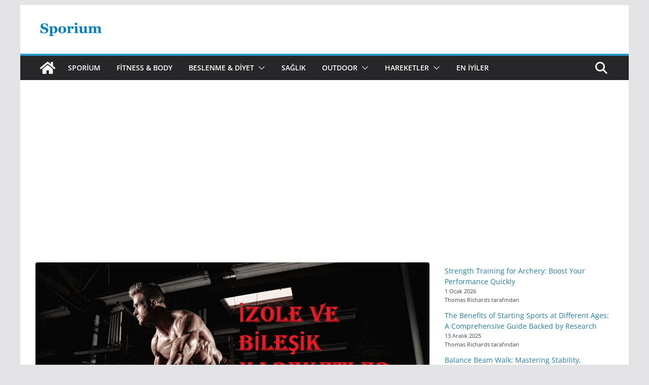

--- FILE ---
content_type: text/html; charset=UTF-8
request_url: https://sporium.net/izole-ve-bilesik-hareketler/
body_size: 26771
content:
		<!doctype html>
		<html lang="tr" prefix="og: https://ogp.me/ns#">
		
<head>

			<meta charset="UTF-8"/>
		<meta name="viewport" content="width=device-width, initial-scale=1">
		<link rel="profile" href="https://gmpg.org/xfn/11"/>
		
		<style>img:is([sizes="auto" i], [sizes^="auto," i]) { contain-intrinsic-size: 3000px 1500px }</style>
	
<!-- Rank Math&#039;a Göre Arama Motoru Optimizasyonu - https://rankmath.com/ -->
<title>İzole ve Bileşik Hareketler Neledir?</title>
<meta name="description" content="izole ve bileşik hareketler kendi aralarında farklılıklar gösteren egzersizlerdir. İzole hareketler tek bir eklem kasını aktif ederken, Bileşik hareketler ise birden fazla eklem kasını çalıştırır."/>
<meta name="robots" content="follow, index, max-snippet:-1, max-video-preview:-1, max-image-preview:large"/>
<link rel="canonical" href="https://sporium.net/izole-ve-bilesik-hareketler/" />
<meta property="og:locale" content="tr_TR" />
<meta property="og:type" content="article" />
<meta property="og:title" content="İzole ve Bileşik Hareketler" />
<meta property="og:description" content="izole ve bileşik hareketler kendi aralarında farklılıklar gösteren egzersizlerdir. İzole hareketler tek bir eklem kasını aktif ederken, Bileşik hareketler ise birden fazla eklem kasını çalıştırır." />
<meta property="og:url" content="https://sporium.net/izole-ve-bilesik-hareketler/" />
<meta property="og:site_name" content="Sporium.Net" />
<meta property="article:publisher" content="https://www.facebook.com/AOL.MAOL" />
<meta property="article:section" content="Sporium" />
<meta property="og:updated_time" content="2021-06-14T21:44:48+03:00" />
<meta property="og:image" content="https://sporium.net/wp-content/uploads/2020/04/izole-bileşik-hareketler-1.png" />
<meta property="og:image:secure_url" content="https://sporium.net/wp-content/uploads/2020/04/izole-bileşik-hareketler-1.png" />
<meta property="og:image:width" content="800" />
<meta property="og:image:height" content="445" />
<meta property="og:image:alt" content="İzole ve Bileşik Hareketler" />
<meta property="og:image:type" content="image/png" />
<meta property="article:published_time" content="2020-04-02T14:25:46+03:00" />
<meta property="article:modified_time" content="2021-06-14T21:44:48+03:00" />
<meta name="twitter:card" content="summary" />
<meta name="twitter:title" content="İzole ve Bileşik Hareketler" />
<meta name="twitter:description" content="izole ve bileşik hareketler kendi aralarında farklılıklar gösteren egzersizlerdir. İzole hareketler tek bir eklem kasını aktif ederken, Bileşik hareketler ise birden fazla eklem kasını çalıştırır." />
<meta name="twitter:image" content="https://sporium.net/wp-content/uploads/2020/04/izole-bileşik-hareketler-1.png" />
<meta name="twitter:label1" content="Yazan" />
<meta name="twitter:data1" content="kuzeytürk" />
<meta name="twitter:label2" content="Okuma süresi" />
<meta name="twitter:data2" content="4 dakika" />
<script type="application/ld+json" class="rank-math-schema">{"@context":"https://schema.org","@graph":[{"@type":"Organization","@id":"https://sporium.net/#organization","name":"Sporium","sameAs":["https://www.facebook.com/AOL.MAOL"],"logo":{"@type":"ImageObject","@id":"https://sporium.net/#logo","url":"https://sporium.net/wp-content/uploads/2019/08/apple-touch-icon-e1564947428994.png","contentUrl":"https://sporium.net/wp-content/uploads/2019/08/apple-touch-icon-e1564947428994.png","caption":"Sporium.Net","inLanguage":"tr","width":"150","height":"150"}},{"@type":"WebSite","@id":"https://sporium.net/#website","url":"https://sporium.net","name":"Sporium.Net","publisher":{"@id":"https://sporium.net/#organization"},"inLanguage":"tr"},{"@type":"ImageObject","@id":"https://sporium.net/wp-content/uploads/2020/04/izole-bile\u015fik-hareketler-1.png","url":"https://sporium.net/wp-content/uploads/2020/04/izole-bile\u015fik-hareketler-1.png","width":"800","height":"445","inLanguage":"tr"},{"@type":"WebPage","@id":"https://sporium.net/izole-ve-bilesik-hareketler/#webpage","url":"https://sporium.net/izole-ve-bilesik-hareketler/","name":"\u0130zole ve Bile\u015fik Hareketler Neledir?","datePublished":"2020-04-02T14:25:46+03:00","dateModified":"2021-06-14T21:44:48+03:00","isPartOf":{"@id":"https://sporium.net/#website"},"primaryImageOfPage":{"@id":"https://sporium.net/wp-content/uploads/2020/04/izole-bile\u015fik-hareketler-1.png"},"inLanguage":"tr"},{"@type":"Person","@id":"https://sporium.net/izole-ve-bilesik-hareketler/#author","name":"kuzeyt\u00fcrk","image":{"@type":"ImageObject","@id":"https://secure.gravatar.com/avatar/a0548cff08447901cc2abf1fd1adbd14cba23706486e5714ea743b5a8d1f1b97?s=96&amp;d=monsterid&amp;r=g","url":"https://secure.gravatar.com/avatar/a0548cff08447901cc2abf1fd1adbd14cba23706486e5714ea743b5a8d1f1b97?s=96&amp;d=monsterid&amp;r=g","caption":"kuzeyt\u00fcrk","inLanguage":"tr"},"sameAs":["https://sporium.net/"],"worksFor":{"@id":"https://sporium.net/#organization"}},{"@type":"BlogPosting","headline":"\u0130zole ve Bile\u015fik Hareketler Neledir?","keywords":"\u0130zole ve Bile\u015fik Hareketler,Bile\u015fik (Compound) Hareketler Listesi,izole hareketler,bile\u015fik hareketler","datePublished":"2020-04-02T14:25:46+03:00","dateModified":"2021-06-14T21:44:48+03:00","articleSection":"Sporium","author":{"@id":"https://sporium.net/izole-ve-bilesik-hareketler/#author","name":"kuzeyt\u00fcrk"},"publisher":{"@id":"https://sporium.net/#organization"},"description":"izole ve bile\u015fik hareketler kendi aralar\u0131nda farkl\u0131l\u0131klar g\u00f6steren egzersizlerdir. \u0130zole hareketler tek bir eklem kas\u0131n\u0131 aktif ederken, Bile\u015fik hareketler ise birden fazla eklem kas\u0131n\u0131 \u00e7al\u0131\u015ft\u0131r\u0131r.","name":"\u0130zole ve Bile\u015fik Hareketler Neledir?","@id":"https://sporium.net/izole-ve-bilesik-hareketler/#richSnippet","isPartOf":{"@id":"https://sporium.net/izole-ve-bilesik-hareketler/#webpage"},"image":{"@id":"https://sporium.net/wp-content/uploads/2020/04/izole-bile\u015fik-hareketler-1.png"},"inLanguage":"tr","mainEntityOfPage":{"@id":"https://sporium.net/izole-ve-bilesik-hareketler/#webpage"}}]}</script>
<!-- /Rank Math WordPress SEO eklentisi -->

<link rel="alternate" type="application/rss+xml" title="Sporium.Net &raquo; akışı" href="https://sporium.net/feed/" />
<link rel="alternate" type="application/rss+xml" title="Sporium.Net &raquo; yorum akışı" href="https://sporium.net/comments/feed/" />
<link rel="alternate" type="application/rss+xml" title="Sporium.Net &raquo; İzole ve Bileşik Hareketler yorum akışı" href="https://sporium.net/izole-ve-bilesik-hareketler/feed/" />
<script type="text/javascript">
/* <![CDATA[ */
window._wpemojiSettings = {"baseUrl":"https:\/\/s.w.org\/images\/core\/emoji\/15.1.0\/72x72\/","ext":".png","svgUrl":"https:\/\/s.w.org\/images\/core\/emoji\/15.1.0\/svg\/","svgExt":".svg","source":{"concatemoji":"https:\/\/sporium.net\/wp-includes\/js\/wp-emoji-release.min.js?ver=273b362fc8377cb793521d2470544712"}};
/*! This file is auto-generated */
!function(i,n){var o,s,e;function c(e){try{var t={supportTests:e,timestamp:(new Date).valueOf()};sessionStorage.setItem(o,JSON.stringify(t))}catch(e){}}function p(e,t,n){e.clearRect(0,0,e.canvas.width,e.canvas.height),e.fillText(t,0,0);var t=new Uint32Array(e.getImageData(0,0,e.canvas.width,e.canvas.height).data),r=(e.clearRect(0,0,e.canvas.width,e.canvas.height),e.fillText(n,0,0),new Uint32Array(e.getImageData(0,0,e.canvas.width,e.canvas.height).data));return t.every(function(e,t){return e===r[t]})}function u(e,t,n){switch(t){case"flag":return n(e,"\ud83c\udff3\ufe0f\u200d\u26a7\ufe0f","\ud83c\udff3\ufe0f\u200b\u26a7\ufe0f")?!1:!n(e,"\ud83c\uddfa\ud83c\uddf3","\ud83c\uddfa\u200b\ud83c\uddf3")&&!n(e,"\ud83c\udff4\udb40\udc67\udb40\udc62\udb40\udc65\udb40\udc6e\udb40\udc67\udb40\udc7f","\ud83c\udff4\u200b\udb40\udc67\u200b\udb40\udc62\u200b\udb40\udc65\u200b\udb40\udc6e\u200b\udb40\udc67\u200b\udb40\udc7f");case"emoji":return!n(e,"\ud83d\udc26\u200d\ud83d\udd25","\ud83d\udc26\u200b\ud83d\udd25")}return!1}function f(e,t,n){var r="undefined"!=typeof WorkerGlobalScope&&self instanceof WorkerGlobalScope?new OffscreenCanvas(300,150):i.createElement("canvas"),a=r.getContext("2d",{willReadFrequently:!0}),o=(a.textBaseline="top",a.font="600 32px Arial",{});return e.forEach(function(e){o[e]=t(a,e,n)}),o}function t(e){var t=i.createElement("script");t.src=e,t.defer=!0,i.head.appendChild(t)}"undefined"!=typeof Promise&&(o="wpEmojiSettingsSupports",s=["flag","emoji"],n.supports={everything:!0,everythingExceptFlag:!0},e=new Promise(function(e){i.addEventListener("DOMContentLoaded",e,{once:!0})}),new Promise(function(t){var n=function(){try{var e=JSON.parse(sessionStorage.getItem(o));if("object"==typeof e&&"number"==typeof e.timestamp&&(new Date).valueOf()<e.timestamp+604800&&"object"==typeof e.supportTests)return e.supportTests}catch(e){}return null}();if(!n){if("undefined"!=typeof Worker&&"undefined"!=typeof OffscreenCanvas&&"undefined"!=typeof URL&&URL.createObjectURL&&"undefined"!=typeof Blob)try{var e="postMessage("+f.toString()+"("+[JSON.stringify(s),u.toString(),p.toString()].join(",")+"));",r=new Blob([e],{type:"text/javascript"}),a=new Worker(URL.createObjectURL(r),{name:"wpTestEmojiSupports"});return void(a.onmessage=function(e){c(n=e.data),a.terminate(),t(n)})}catch(e){}c(n=f(s,u,p))}t(n)}).then(function(e){for(var t in e)n.supports[t]=e[t],n.supports.everything=n.supports.everything&&n.supports[t],"flag"!==t&&(n.supports.everythingExceptFlag=n.supports.everythingExceptFlag&&n.supports[t]);n.supports.everythingExceptFlag=n.supports.everythingExceptFlag&&!n.supports.flag,n.DOMReady=!1,n.readyCallback=function(){n.DOMReady=!0}}).then(function(){return e}).then(function(){var e;n.supports.everything||(n.readyCallback(),(e=n.source||{}).concatemoji?t(e.concatemoji):e.wpemoji&&e.twemoji&&(t(e.twemoji),t(e.wpemoji)))}))}((window,document),window._wpemojiSettings);
/* ]]> */
</script>

<style id='wp-emoji-styles-inline-css' type='text/css'>

	img.wp-smiley, img.emoji {
		display: inline !important;
		border: none !important;
		box-shadow: none !important;
		height: 1em !important;
		width: 1em !important;
		margin: 0 0.07em !important;
		vertical-align: -0.1em !important;
		background: none !important;
		padding: 0 !important;
	}
</style>
<link rel='stylesheet' id='wp-block-library-css' href='https://sporium.net/wp-includes/css/dist/block-library/style.min.css?ver=273b362fc8377cb793521d2470544712' type='text/css' media='all' />
<style id='wp-block-library-theme-inline-css' type='text/css'>
.wp-block-audio :where(figcaption){color:#555;font-size:13px;text-align:center}.is-dark-theme .wp-block-audio :where(figcaption){color:#ffffffa6}.wp-block-audio{margin:0 0 1em}.wp-block-code{border:1px solid #ccc;border-radius:4px;font-family:Menlo,Consolas,monaco,monospace;padding:.8em 1em}.wp-block-embed :where(figcaption){color:#555;font-size:13px;text-align:center}.is-dark-theme .wp-block-embed :where(figcaption){color:#ffffffa6}.wp-block-embed{margin:0 0 1em}.blocks-gallery-caption{color:#555;font-size:13px;text-align:center}.is-dark-theme .blocks-gallery-caption{color:#ffffffa6}:root :where(.wp-block-image figcaption){color:#555;font-size:13px;text-align:center}.is-dark-theme :root :where(.wp-block-image figcaption){color:#ffffffa6}.wp-block-image{margin:0 0 1em}.wp-block-pullquote{border-bottom:4px solid;border-top:4px solid;color:currentColor;margin-bottom:1.75em}.wp-block-pullquote cite,.wp-block-pullquote footer,.wp-block-pullquote__citation{color:currentColor;font-size:.8125em;font-style:normal;text-transform:uppercase}.wp-block-quote{border-left:.25em solid;margin:0 0 1.75em;padding-left:1em}.wp-block-quote cite,.wp-block-quote footer{color:currentColor;font-size:.8125em;font-style:normal;position:relative}.wp-block-quote:where(.has-text-align-right){border-left:none;border-right:.25em solid;padding-left:0;padding-right:1em}.wp-block-quote:where(.has-text-align-center){border:none;padding-left:0}.wp-block-quote.is-large,.wp-block-quote.is-style-large,.wp-block-quote:where(.is-style-plain){border:none}.wp-block-search .wp-block-search__label{font-weight:700}.wp-block-search__button{border:1px solid #ccc;padding:.375em .625em}:where(.wp-block-group.has-background){padding:1.25em 2.375em}.wp-block-separator.has-css-opacity{opacity:.4}.wp-block-separator{border:none;border-bottom:2px solid;margin-left:auto;margin-right:auto}.wp-block-separator.has-alpha-channel-opacity{opacity:1}.wp-block-separator:not(.is-style-wide):not(.is-style-dots){width:100px}.wp-block-separator.has-background:not(.is-style-dots){border-bottom:none;height:1px}.wp-block-separator.has-background:not(.is-style-wide):not(.is-style-dots){height:2px}.wp-block-table{margin:0 0 1em}.wp-block-table td,.wp-block-table th{word-break:normal}.wp-block-table :where(figcaption){color:#555;font-size:13px;text-align:center}.is-dark-theme .wp-block-table :where(figcaption){color:#ffffffa6}.wp-block-video :where(figcaption){color:#555;font-size:13px;text-align:center}.is-dark-theme .wp-block-video :where(figcaption){color:#ffffffa6}.wp-block-video{margin:0 0 1em}:root :where(.wp-block-template-part.has-background){margin-bottom:0;margin-top:0;padding:1.25em 2.375em}
</style>
<style id='global-styles-inline-css' type='text/css'>
:root{--wp--preset--aspect-ratio--square: 1;--wp--preset--aspect-ratio--4-3: 4/3;--wp--preset--aspect-ratio--3-4: 3/4;--wp--preset--aspect-ratio--3-2: 3/2;--wp--preset--aspect-ratio--2-3: 2/3;--wp--preset--aspect-ratio--16-9: 16/9;--wp--preset--aspect-ratio--9-16: 9/16;--wp--preset--color--black: #000000;--wp--preset--color--cyan-bluish-gray: #abb8c3;--wp--preset--color--white: #ffffff;--wp--preset--color--pale-pink: #f78da7;--wp--preset--color--vivid-red: #cf2e2e;--wp--preset--color--luminous-vivid-orange: #ff6900;--wp--preset--color--luminous-vivid-amber: #fcb900;--wp--preset--color--light-green-cyan: #7bdcb5;--wp--preset--color--vivid-green-cyan: #00d084;--wp--preset--color--pale-cyan-blue: #8ed1fc;--wp--preset--color--vivid-cyan-blue: #0693e3;--wp--preset--color--vivid-purple: #9b51e0;--wp--preset--gradient--vivid-cyan-blue-to-vivid-purple: linear-gradient(135deg,rgba(6,147,227,1) 0%,rgb(155,81,224) 100%);--wp--preset--gradient--light-green-cyan-to-vivid-green-cyan: linear-gradient(135deg,rgb(122,220,180) 0%,rgb(0,208,130) 100%);--wp--preset--gradient--luminous-vivid-amber-to-luminous-vivid-orange: linear-gradient(135deg,rgba(252,185,0,1) 0%,rgba(255,105,0,1) 100%);--wp--preset--gradient--luminous-vivid-orange-to-vivid-red: linear-gradient(135deg,rgba(255,105,0,1) 0%,rgb(207,46,46) 100%);--wp--preset--gradient--very-light-gray-to-cyan-bluish-gray: linear-gradient(135deg,rgb(238,238,238) 0%,rgb(169,184,195) 100%);--wp--preset--gradient--cool-to-warm-spectrum: linear-gradient(135deg,rgb(74,234,220) 0%,rgb(151,120,209) 20%,rgb(207,42,186) 40%,rgb(238,44,130) 60%,rgb(251,105,98) 80%,rgb(254,248,76) 100%);--wp--preset--gradient--blush-light-purple: linear-gradient(135deg,rgb(255,206,236) 0%,rgb(152,150,240) 100%);--wp--preset--gradient--blush-bordeaux: linear-gradient(135deg,rgb(254,205,165) 0%,rgb(254,45,45) 50%,rgb(107,0,62) 100%);--wp--preset--gradient--luminous-dusk: linear-gradient(135deg,rgb(255,203,112) 0%,rgb(199,81,192) 50%,rgb(65,88,208) 100%);--wp--preset--gradient--pale-ocean: linear-gradient(135deg,rgb(255,245,203) 0%,rgb(182,227,212) 50%,rgb(51,167,181) 100%);--wp--preset--gradient--electric-grass: linear-gradient(135deg,rgb(202,248,128) 0%,rgb(113,206,126) 100%);--wp--preset--gradient--midnight: linear-gradient(135deg,rgb(2,3,129) 0%,rgb(40,116,252) 100%);--wp--preset--font-size--small: 13px;--wp--preset--font-size--medium: 16px;--wp--preset--font-size--large: 20px;--wp--preset--font-size--x-large: 24px;--wp--preset--font-size--xx-large: 30px;--wp--preset--font-size--huge: 36px;--wp--preset--font-family--dm-sans: DM Sans, sans-serif;--wp--preset--font-family--public-sans: Public Sans, sans-serif;--wp--preset--font-family--roboto: Roboto, sans-serif;--wp--preset--font-family--segoe-ui: Segoe UI, Arial, sans-serif;--wp--preset--font-family--ibm-plex-serif: IBM Plex Serif, sans-serif;--wp--preset--font-family--inter: Inter, sans-serif;--wp--preset--spacing--20: 0.44rem;--wp--preset--spacing--30: 0.67rem;--wp--preset--spacing--40: 1rem;--wp--preset--spacing--50: 1.5rem;--wp--preset--spacing--60: 2.25rem;--wp--preset--spacing--70: 3.38rem;--wp--preset--spacing--80: 5.06rem;--wp--preset--shadow--natural: 6px 6px 9px rgba(0, 0, 0, 0.2);--wp--preset--shadow--deep: 12px 12px 50px rgba(0, 0, 0, 0.4);--wp--preset--shadow--sharp: 6px 6px 0px rgba(0, 0, 0, 0.2);--wp--preset--shadow--outlined: 6px 6px 0px -3px rgba(255, 255, 255, 1), 6px 6px rgba(0, 0, 0, 1);--wp--preset--shadow--crisp: 6px 6px 0px rgba(0, 0, 0, 1);}:root { --wp--style--global--content-size: 760px;--wp--style--global--wide-size: 1160px; }:where(body) { margin: 0; }.wp-site-blocks > .alignleft { float: left; margin-right: 2em; }.wp-site-blocks > .alignright { float: right; margin-left: 2em; }.wp-site-blocks > .aligncenter { justify-content: center; margin-left: auto; margin-right: auto; }:where(.wp-site-blocks) > * { margin-block-start: 24px; margin-block-end: 0; }:where(.wp-site-blocks) > :first-child { margin-block-start: 0; }:where(.wp-site-blocks) > :last-child { margin-block-end: 0; }:root { --wp--style--block-gap: 24px; }:root :where(.is-layout-flow) > :first-child{margin-block-start: 0;}:root :where(.is-layout-flow) > :last-child{margin-block-end: 0;}:root :where(.is-layout-flow) > *{margin-block-start: 24px;margin-block-end: 0;}:root :where(.is-layout-constrained) > :first-child{margin-block-start: 0;}:root :where(.is-layout-constrained) > :last-child{margin-block-end: 0;}:root :where(.is-layout-constrained) > *{margin-block-start: 24px;margin-block-end: 0;}:root :where(.is-layout-flex){gap: 24px;}:root :where(.is-layout-grid){gap: 24px;}.is-layout-flow > .alignleft{float: left;margin-inline-start: 0;margin-inline-end: 2em;}.is-layout-flow > .alignright{float: right;margin-inline-start: 2em;margin-inline-end: 0;}.is-layout-flow > .aligncenter{margin-left: auto !important;margin-right: auto !important;}.is-layout-constrained > .alignleft{float: left;margin-inline-start: 0;margin-inline-end: 2em;}.is-layout-constrained > .alignright{float: right;margin-inline-start: 2em;margin-inline-end: 0;}.is-layout-constrained > .aligncenter{margin-left: auto !important;margin-right: auto !important;}.is-layout-constrained > :where(:not(.alignleft):not(.alignright):not(.alignfull)){max-width: var(--wp--style--global--content-size);margin-left: auto !important;margin-right: auto !important;}.is-layout-constrained > .alignwide{max-width: var(--wp--style--global--wide-size);}body .is-layout-flex{display: flex;}.is-layout-flex{flex-wrap: wrap;align-items: center;}.is-layout-flex > :is(*, div){margin: 0;}body .is-layout-grid{display: grid;}.is-layout-grid > :is(*, div){margin: 0;}body{padding-top: 0px;padding-right: 0px;padding-bottom: 0px;padding-left: 0px;}a:where(:not(.wp-element-button)){text-decoration: underline;}:root :where(.wp-element-button, .wp-block-button__link){background-color: #32373c;border-width: 0;color: #fff;font-family: inherit;font-size: inherit;line-height: inherit;padding: calc(0.667em + 2px) calc(1.333em + 2px);text-decoration: none;}.has-black-color{color: var(--wp--preset--color--black) !important;}.has-cyan-bluish-gray-color{color: var(--wp--preset--color--cyan-bluish-gray) !important;}.has-white-color{color: var(--wp--preset--color--white) !important;}.has-pale-pink-color{color: var(--wp--preset--color--pale-pink) !important;}.has-vivid-red-color{color: var(--wp--preset--color--vivid-red) !important;}.has-luminous-vivid-orange-color{color: var(--wp--preset--color--luminous-vivid-orange) !important;}.has-luminous-vivid-amber-color{color: var(--wp--preset--color--luminous-vivid-amber) !important;}.has-light-green-cyan-color{color: var(--wp--preset--color--light-green-cyan) !important;}.has-vivid-green-cyan-color{color: var(--wp--preset--color--vivid-green-cyan) !important;}.has-pale-cyan-blue-color{color: var(--wp--preset--color--pale-cyan-blue) !important;}.has-vivid-cyan-blue-color{color: var(--wp--preset--color--vivid-cyan-blue) !important;}.has-vivid-purple-color{color: var(--wp--preset--color--vivid-purple) !important;}.has-black-background-color{background-color: var(--wp--preset--color--black) !important;}.has-cyan-bluish-gray-background-color{background-color: var(--wp--preset--color--cyan-bluish-gray) !important;}.has-white-background-color{background-color: var(--wp--preset--color--white) !important;}.has-pale-pink-background-color{background-color: var(--wp--preset--color--pale-pink) !important;}.has-vivid-red-background-color{background-color: var(--wp--preset--color--vivid-red) !important;}.has-luminous-vivid-orange-background-color{background-color: var(--wp--preset--color--luminous-vivid-orange) !important;}.has-luminous-vivid-amber-background-color{background-color: var(--wp--preset--color--luminous-vivid-amber) !important;}.has-light-green-cyan-background-color{background-color: var(--wp--preset--color--light-green-cyan) !important;}.has-vivid-green-cyan-background-color{background-color: var(--wp--preset--color--vivid-green-cyan) !important;}.has-pale-cyan-blue-background-color{background-color: var(--wp--preset--color--pale-cyan-blue) !important;}.has-vivid-cyan-blue-background-color{background-color: var(--wp--preset--color--vivid-cyan-blue) !important;}.has-vivid-purple-background-color{background-color: var(--wp--preset--color--vivid-purple) !important;}.has-black-border-color{border-color: var(--wp--preset--color--black) !important;}.has-cyan-bluish-gray-border-color{border-color: var(--wp--preset--color--cyan-bluish-gray) !important;}.has-white-border-color{border-color: var(--wp--preset--color--white) !important;}.has-pale-pink-border-color{border-color: var(--wp--preset--color--pale-pink) !important;}.has-vivid-red-border-color{border-color: var(--wp--preset--color--vivid-red) !important;}.has-luminous-vivid-orange-border-color{border-color: var(--wp--preset--color--luminous-vivid-orange) !important;}.has-luminous-vivid-amber-border-color{border-color: var(--wp--preset--color--luminous-vivid-amber) !important;}.has-light-green-cyan-border-color{border-color: var(--wp--preset--color--light-green-cyan) !important;}.has-vivid-green-cyan-border-color{border-color: var(--wp--preset--color--vivid-green-cyan) !important;}.has-pale-cyan-blue-border-color{border-color: var(--wp--preset--color--pale-cyan-blue) !important;}.has-vivid-cyan-blue-border-color{border-color: var(--wp--preset--color--vivid-cyan-blue) !important;}.has-vivid-purple-border-color{border-color: var(--wp--preset--color--vivid-purple) !important;}.has-vivid-cyan-blue-to-vivid-purple-gradient-background{background: var(--wp--preset--gradient--vivid-cyan-blue-to-vivid-purple) !important;}.has-light-green-cyan-to-vivid-green-cyan-gradient-background{background: var(--wp--preset--gradient--light-green-cyan-to-vivid-green-cyan) !important;}.has-luminous-vivid-amber-to-luminous-vivid-orange-gradient-background{background: var(--wp--preset--gradient--luminous-vivid-amber-to-luminous-vivid-orange) !important;}.has-luminous-vivid-orange-to-vivid-red-gradient-background{background: var(--wp--preset--gradient--luminous-vivid-orange-to-vivid-red) !important;}.has-very-light-gray-to-cyan-bluish-gray-gradient-background{background: var(--wp--preset--gradient--very-light-gray-to-cyan-bluish-gray) !important;}.has-cool-to-warm-spectrum-gradient-background{background: var(--wp--preset--gradient--cool-to-warm-spectrum) !important;}.has-blush-light-purple-gradient-background{background: var(--wp--preset--gradient--blush-light-purple) !important;}.has-blush-bordeaux-gradient-background{background: var(--wp--preset--gradient--blush-bordeaux) !important;}.has-luminous-dusk-gradient-background{background: var(--wp--preset--gradient--luminous-dusk) !important;}.has-pale-ocean-gradient-background{background: var(--wp--preset--gradient--pale-ocean) !important;}.has-electric-grass-gradient-background{background: var(--wp--preset--gradient--electric-grass) !important;}.has-midnight-gradient-background{background: var(--wp--preset--gradient--midnight) !important;}.has-small-font-size{font-size: var(--wp--preset--font-size--small) !important;}.has-medium-font-size{font-size: var(--wp--preset--font-size--medium) !important;}.has-large-font-size{font-size: var(--wp--preset--font-size--large) !important;}.has-x-large-font-size{font-size: var(--wp--preset--font-size--x-large) !important;}.has-xx-large-font-size{font-size: var(--wp--preset--font-size--xx-large) !important;}.has-huge-font-size{font-size: var(--wp--preset--font-size--huge) !important;}.has-dm-sans-font-family{font-family: var(--wp--preset--font-family--dm-sans) !important;}.has-public-sans-font-family{font-family: var(--wp--preset--font-family--public-sans) !important;}.has-roboto-font-family{font-family: var(--wp--preset--font-family--roboto) !important;}.has-segoe-ui-font-family{font-family: var(--wp--preset--font-family--segoe-ui) !important;}.has-ibm-plex-serif-font-family{font-family: var(--wp--preset--font-family--ibm-plex-serif) !important;}.has-inter-font-family{font-family: var(--wp--preset--font-family--inter) !important;}
:root :where(.wp-block-pullquote){font-size: 1.5em;line-height: 1.6;}
</style>
<link rel='stylesheet' id='ez-toc-css' href='https://sporium.net/wp-content/plugins/easy-table-of-contents/assets/css/screen.min.css?ver=2.0.76' type='text/css' media='all' />
<style id='ez-toc-inline-css' type='text/css'>
div#ez-toc-container .ez-toc-title {font-size: 120%;}div#ez-toc-container .ez-toc-title {font-weight: 500;}div#ez-toc-container ul li , div#ez-toc-container ul li a {font-size: 95%;}div#ez-toc-container ul li , div#ez-toc-container ul li a {font-weight: 500;}div#ez-toc-container nav ul ul li {font-size: 90%;}
.ez-toc-container-direction {direction: ltr;}.ez-toc-counter ul{counter-reset: item ;}.ez-toc-counter nav ul li a::before {content: counters(item, '.', decimal) '. ';display: inline-block;counter-increment: item;flex-grow: 0;flex-shrink: 0;margin-right: .2em; float: left; min-width: 22px;width: auto;}.ez-toc-widget-direction {direction: ltr;}.ez-toc-widget-container ul{counter-reset: item ;}.ez-toc-widget-container nav ul li a::before {content: counters(item, '.', decimal) '. ';display: inline-block;counter-increment: item;flex-grow: 0;flex-shrink: 0;margin-right: .2em; float: left; min-width: 22px;width: auto;}
</style>
<link rel='stylesheet' id='colormag_style-css' href='https://sporium.net/wp-content/themes/colormag/style.css?ver=1767296685' type='text/css' media='all' />
<style id='colormag_style-inline-css' type='text/css'>
.colormag-button,
			blockquote, button,
			input[type=reset],
			input[type=button],
			input[type=submit],
			.cm-home-icon.front_page_on,
			.cm-post-categories a,
			.cm-primary-nav ul li ul li:hover,
			.cm-primary-nav ul li.current-menu-item,
			.cm-primary-nav ul li.current_page_ancestor,
			.cm-primary-nav ul li.current-menu-ancestor,
			.cm-primary-nav ul li.current_page_item,
			.cm-primary-nav ul li:hover,
			.cm-primary-nav ul li.focus,
			.cm-mobile-nav li a:hover,
			.colormag-header-clean #cm-primary-nav .cm-menu-toggle:hover,
			.cm-header .cm-mobile-nav li:hover,
			.cm-header .cm-mobile-nav li.current-page-ancestor,
			.cm-header .cm-mobile-nav li.current-menu-ancestor,
			.cm-header .cm-mobile-nav li.current-page-item,
			.cm-header .cm-mobile-nav li.current-menu-item,
			.cm-primary-nav ul li.focus > a,
			.cm-layout-2 .cm-primary-nav ul ul.sub-menu li.focus > a,
			.cm-mobile-nav .current-menu-item>a, .cm-mobile-nav .current_page_item>a,
			.colormag-header-clean .cm-mobile-nav li:hover > a,
			.colormag-header-clean .cm-mobile-nav li.current-page-ancestor > a,
			.colormag-header-clean .cm-mobile-nav li.current-menu-ancestor > a,
			.colormag-header-clean .cm-mobile-nav li.current-page-item > a,
			.colormag-header-clean .cm-mobile-nav li.current-menu-item > a,
			.fa.search-top:hover,
			.widget_call_to_action .btn--primary,
			.colormag-footer--classic .cm-footer-cols .cm-row .cm-widget-title span::before,
			.colormag-footer--classic-bordered .cm-footer-cols .cm-row .cm-widget-title span::before,
			.cm-featured-posts .cm-widget-title span,
			.cm-featured-category-slider-widget .cm-slide-content .cm-entry-header-meta .cm-post-categories a,
			.cm-highlighted-posts .cm-post-content .cm-entry-header-meta .cm-post-categories a,
			.cm-category-slide-next, .cm-category-slide-prev, .slide-next,
			.slide-prev, .cm-tabbed-widget ul li, .cm-posts .wp-pagenavi .current,
			.cm-posts .wp-pagenavi a:hover, .cm-secondary .cm-widget-title span,
			.cm-posts .post .cm-post-content .cm-entry-header-meta .cm-post-categories a,
			.cm-page-header .cm-page-title span, .entry-meta .post-format i,
			.format-link .cm-entry-summary a, .cm-entry-button, .infinite-scroll .tg-infinite-scroll,
			.no-more-post-text, .pagination span,
			.comments-area .comment-author-link span,
			.cm-footer-cols .cm-row .cm-widget-title span,
			.advertisement_above_footer .cm-widget-title span,
			.error, .cm-primary .cm-widget-title span,
			.related-posts-wrapper.style-three .cm-post-content .cm-entry-title a:hover:before,
			.cm-slider-area .cm-widget-title span,
			.cm-beside-slider-widget .cm-widget-title span,
			.top-full-width-sidebar .cm-widget-title span,
			.wp-block-quote, .wp-block-quote.is-style-large,
			.wp-block-quote.has-text-align-right,
			.cm-error-404 .cm-btn, .widget .wp-block-heading, .wp-block-search button,
			.widget a::before, .cm-post-date a::before,
			.byline a::before,
			.colormag-footer--classic-bordered .cm-widget-title::before,
			.wp-block-button__link,
			#cm-tertiary .cm-widget-title span,
			.link-pagination .post-page-numbers.current,
			.wp-block-query-pagination-numbers .page-numbers.current,
			.wp-element-button,
			.wp-block-button .wp-block-button__link,
			.wp-element-button,
			.cm-layout-2 .cm-primary-nav ul ul.sub-menu li:hover,
			.cm-layout-2 .cm-primary-nav ul ul.sub-menu li.current-menu-ancestor,
			.cm-layout-2 .cm-primary-nav ul ul.sub-menu li.current-menu-item,
			.cm-layout-2 .cm-primary-nav ul ul.sub-menu li.focus,
			.search-wrap button,
			.page-numbers .current,
			.cm-footer-builder .cm-widget-title span,
			.wp-block-search .wp-element-button:hover{background-color:#289dcc;}a,
			.cm-layout-2 #cm-primary-nav .fa.search-top:hover,
			.cm-layout-2 #cm-primary-nav.cm-mobile-nav .cm-random-post a:hover .fa-random,
			.cm-layout-2 #cm-primary-nav.cm-primary-nav .cm-random-post a:hover .fa-random,
			.cm-layout-2 .breaking-news .newsticker a:hover,
			.cm-layout-2 .cm-primary-nav ul li.current-menu-item > a,
			.cm-layout-2 .cm-primary-nav ul li.current_page_item > a,
			.cm-layout-2 .cm-primary-nav ul li:hover > a,
			.cm-layout-2 .cm-primary-nav ul li.focus > a
			.dark-skin .cm-layout-2-style-1 #cm-primary-nav.cm-primary-nav .cm-home-icon:hover .fa,
			.byline a:hover, .comments a:hover, .cm-edit-link a:hover, .cm-post-date a:hover,
			.social-links:not(.cm-header-actions .social-links) i.fa:hover, .cm-tag-links a:hover,
			.colormag-header-clean .social-links li:hover i.fa, .cm-layout-2-style-1 .social-links li:hover i.fa,
			.colormag-header-clean .breaking-news .newsticker a:hover, .widget_featured_posts .article-content .cm-entry-title a:hover,
			.widget_featured_slider .slide-content .cm-below-entry-meta .byline a:hover,
			.widget_featured_slider .slide-content .cm-below-entry-meta .comments a:hover,
			.widget_featured_slider .slide-content .cm-below-entry-meta .cm-post-date a:hover,
			.widget_featured_slider .slide-content .cm-entry-title a:hover,
			.widget_block_picture_news.widget_featured_posts .article-content .cm-entry-title a:hover,
			.widget_highlighted_posts .article-content .cm-below-entry-meta .byline a:hover,
			.widget_highlighted_posts .article-content .cm-below-entry-meta .comments a:hover,
			.widget_highlighted_posts .article-content .cm-below-entry-meta .cm-post-date a:hover,
			.widget_highlighted_posts .article-content .cm-entry-title a:hover, i.fa-arrow-up, i.fa-arrow-down,
			.cm-site-title a, #content .post .article-content .cm-entry-title a:hover, .entry-meta .byline i,
			.entry-meta .cat-links i, .entry-meta a, .post .cm-entry-title a:hover, .search .cm-entry-title a:hover,
			.entry-meta .comments-link a:hover, .entry-meta .cm-edit-link a:hover, .entry-meta .cm-post-date a:hover,
			.entry-meta .cm-tag-links a:hover, .single #content .tags a:hover, .count, .next a:hover, .previous a:hover,
			.related-posts-main-title .fa, .single-related-posts .article-content .cm-entry-title a:hover,
			.pagination a span:hover,
			#content .comments-area a.comment-cm-edit-link:hover, #content .comments-area a.comment-permalink:hover,
			#content .comments-area article header cite a:hover, .comments-area .comment-author-link a:hover,
			.comment .comment-reply-link:hover,
			.nav-next a, .nav-previous a,
			#cm-footer .cm-footer-menu ul li a:hover,
			.cm-footer-cols .cm-row a:hover, a#scroll-up i, .related-posts-wrapper-flyout .cm-entry-title a:hover,
			.human-diff-time .human-diff-time-display:hover,
			.cm-layout-2-style-1 #cm-primary-nav .fa:hover,
			.cm-footer-bar a,
			.cm-post-date a:hover,
			.cm-author a:hover,
			.cm-comments-link a:hover,
			.cm-tag-links a:hover,
			.cm-edit-link a:hover,
			.cm-footer-bar .copyright a,
			.cm-featured-posts .cm-entry-title a:hover,
			.cm-posts .post .cm-post-content .cm-entry-title a:hover,
			.cm-posts .post .single-title-above .cm-entry-title a:hover,
			.cm-layout-2 .cm-primary-nav ul li:hover > a,
			.cm-layout-2 #cm-primary-nav .fa:hover,
			.cm-entry-title a:hover,
			button:hover, input[type="button"]:hover,
			input[type="reset"]:hover,
			input[type="submit"]:hover,
			.wp-block-button .wp-block-button__link:hover,
			.cm-button:hover,
			.wp-element-button:hover,
			li.product .added_to_cart:hover,
			.comments-area .comment-permalink:hover,
			.cm-footer-bar-area .cm-footer-bar__2 a{color:#289dcc;}#cm-primary-nav,
			.cm-contained .cm-header-2 .cm-row, .cm-header-builder.cm-full-width .cm-main-header .cm-header-bottom-row{border-top-color:#289dcc;}.cm-layout-2 #cm-primary-nav,
			.cm-layout-2 .cm-primary-nav ul ul.sub-menu li:hover,
			.cm-layout-2 .cm-primary-nav ul > li:hover > a,
			.cm-layout-2 .cm-primary-nav ul > li.current-menu-item > a,
			.cm-layout-2 .cm-primary-nav ul > li.current-menu-ancestor > a,
			.cm-layout-2 .cm-primary-nav ul ul.sub-menu li.current-menu-ancestor,
			.cm-layout-2 .cm-primary-nav ul ul.sub-menu li.current-menu-item,
			.cm-layout-2 .cm-primary-nav ul ul.sub-menu li.focus,
			cm-layout-2 .cm-primary-nav ul ul.sub-menu li.current-menu-ancestor,
			cm-layout-2 .cm-primary-nav ul ul.sub-menu li.current-menu-item,
			cm-layout-2 #cm-primary-nav .cm-menu-toggle:hover,
			cm-layout-2 #cm-primary-nav.cm-mobile-nav .cm-menu-toggle,
			cm-layout-2 .cm-primary-nav ul > li:hover > a,
			cm-layout-2 .cm-primary-nav ul > li.current-menu-item > a,
			cm-layout-2 .cm-primary-nav ul > li.current-menu-ancestor > a,
			.cm-layout-2 .cm-primary-nav ul li.focus > a, .pagination a span:hover,
			.cm-error-404 .cm-btn,
			.single-post .cm-post-categories a::after,
			.widget .block-title,
			.cm-layout-2 .cm-primary-nav ul li.focus > a,
			button,
			input[type="button"],
			input[type="reset"],
			input[type="submit"],
			.wp-block-button .wp-block-button__link,
			.cm-button,
			.wp-element-button,
			li.product .added_to_cart{border-color:#289dcc;}.cm-secondary .cm-widget-title,
			#cm-tertiary .cm-widget-title,
			.widget_featured_posts .widget-title,
			#secondary .widget-title,
			#cm-tertiary .widget-title,
			.cm-page-header .cm-page-title,
			.cm-footer-cols .cm-row .widget-title,
			.advertisement_above_footer .widget-title,
			#primary .widget-title,
			.widget_slider_area .widget-title,
			.widget_beside_slider .widget-title,
			.top-full-width-sidebar .widget-title,
			.cm-footer-cols .cm-row .cm-widget-title,
			.cm-footer-bar .copyright a,
			.cm-layout-2.cm-layout-2-style-2 #cm-primary-nav,
			.cm-layout-2 .cm-primary-nav ul > li:hover > a,
			.cm-footer-builder .cm-widget-title,
			.cm-layout-2 .cm-primary-nav ul > li.current-menu-item > a{border-bottom-color:#289dcc;}@media screen and (min-width: 992px) {.cm-primary{width:70%;}}body{background-position:;background-size:cover;background-attachment:fixed;background-repeat:no-repeat;}.cm-header .cm-menu-toggle svg,
			.cm-header .cm-menu-toggle svg{fill:#fff;}.cm-footer-bar-area .cm-footer-bar__2 a{color:#207daf;}.colormag-button,
			blockquote, button,
			input[type=reset],
			input[type=button],
			input[type=submit],
			.cm-home-icon.front_page_on,
			.cm-post-categories a,
			.cm-primary-nav ul li ul li:hover,
			.cm-primary-nav ul li.current-menu-item,
			.cm-primary-nav ul li.current_page_ancestor,
			.cm-primary-nav ul li.current-menu-ancestor,
			.cm-primary-nav ul li.current_page_item,
			.cm-primary-nav ul li:hover,
			.cm-primary-nav ul li.focus,
			.cm-mobile-nav li a:hover,
			.colormag-header-clean #cm-primary-nav .cm-menu-toggle:hover,
			.cm-header .cm-mobile-nav li:hover,
			.cm-header .cm-mobile-nav li.current-page-ancestor,
			.cm-header .cm-mobile-nav li.current-menu-ancestor,
			.cm-header .cm-mobile-nav li.current-page-item,
			.cm-header .cm-mobile-nav li.current-menu-item,
			.cm-primary-nav ul li.focus > a,
			.cm-layout-2 .cm-primary-nav ul ul.sub-menu li.focus > a,
			.cm-mobile-nav .current-menu-item>a, .cm-mobile-nav .current_page_item>a,
			.colormag-header-clean .cm-mobile-nav li:hover > a,
			.colormag-header-clean .cm-mobile-nav li.current-page-ancestor > a,
			.colormag-header-clean .cm-mobile-nav li.current-menu-ancestor > a,
			.colormag-header-clean .cm-mobile-nav li.current-page-item > a,
			.colormag-header-clean .cm-mobile-nav li.current-menu-item > a,
			.fa.search-top:hover,
			.widget_call_to_action .btn--primary,
			.colormag-footer--classic .cm-footer-cols .cm-row .cm-widget-title span::before,
			.colormag-footer--classic-bordered .cm-footer-cols .cm-row .cm-widget-title span::before,
			.cm-featured-posts .cm-widget-title span,
			.cm-featured-category-slider-widget .cm-slide-content .cm-entry-header-meta .cm-post-categories a,
			.cm-highlighted-posts .cm-post-content .cm-entry-header-meta .cm-post-categories a,
			.cm-category-slide-next, .cm-category-slide-prev, .slide-next,
			.slide-prev, .cm-tabbed-widget ul li, .cm-posts .wp-pagenavi .current,
			.cm-posts .wp-pagenavi a:hover, .cm-secondary .cm-widget-title span,
			.cm-posts .post .cm-post-content .cm-entry-header-meta .cm-post-categories a,
			.cm-page-header .cm-page-title span, .entry-meta .post-format i,
			.format-link .cm-entry-summary a, .cm-entry-button, .infinite-scroll .tg-infinite-scroll,
			.no-more-post-text, .pagination span,
			.comments-area .comment-author-link span,
			.cm-footer-cols .cm-row .cm-widget-title span,
			.advertisement_above_footer .cm-widget-title span,
			.error, .cm-primary .cm-widget-title span,
			.related-posts-wrapper.style-three .cm-post-content .cm-entry-title a:hover:before,
			.cm-slider-area .cm-widget-title span,
			.cm-beside-slider-widget .cm-widget-title span,
			.top-full-width-sidebar .cm-widget-title span,
			.wp-block-quote, .wp-block-quote.is-style-large,
			.wp-block-quote.has-text-align-right,
			.cm-error-404 .cm-btn, .widget .wp-block-heading, .wp-block-search button,
			.widget a::before, .cm-post-date a::before,
			.byline a::before,
			.colormag-footer--classic-bordered .cm-widget-title::before,
			.wp-block-button__link,
			#cm-tertiary .cm-widget-title span,
			.link-pagination .post-page-numbers.current,
			.wp-block-query-pagination-numbers .page-numbers.current,
			.wp-element-button,
			.wp-block-button .wp-block-button__link,
			.wp-element-button,
			.cm-layout-2 .cm-primary-nav ul ul.sub-menu li:hover,
			.cm-layout-2 .cm-primary-nav ul ul.sub-menu li.current-menu-ancestor,
			.cm-layout-2 .cm-primary-nav ul ul.sub-menu li.current-menu-item,
			.cm-layout-2 .cm-primary-nav ul ul.sub-menu li.focus,
			.search-wrap button,
			.page-numbers .current,
			.cm-footer-builder .cm-widget-title span,
			.wp-block-search .wp-element-button:hover{background-color:#289dcc;}a,
			.cm-layout-2 #cm-primary-nav .fa.search-top:hover,
			.cm-layout-2 #cm-primary-nav.cm-mobile-nav .cm-random-post a:hover .fa-random,
			.cm-layout-2 #cm-primary-nav.cm-primary-nav .cm-random-post a:hover .fa-random,
			.cm-layout-2 .breaking-news .newsticker a:hover,
			.cm-layout-2 .cm-primary-nav ul li.current-menu-item > a,
			.cm-layout-2 .cm-primary-nav ul li.current_page_item > a,
			.cm-layout-2 .cm-primary-nav ul li:hover > a,
			.cm-layout-2 .cm-primary-nav ul li.focus > a
			.dark-skin .cm-layout-2-style-1 #cm-primary-nav.cm-primary-nav .cm-home-icon:hover .fa,
			.byline a:hover, .comments a:hover, .cm-edit-link a:hover, .cm-post-date a:hover,
			.social-links:not(.cm-header-actions .social-links) i.fa:hover, .cm-tag-links a:hover,
			.colormag-header-clean .social-links li:hover i.fa, .cm-layout-2-style-1 .social-links li:hover i.fa,
			.colormag-header-clean .breaking-news .newsticker a:hover, .widget_featured_posts .article-content .cm-entry-title a:hover,
			.widget_featured_slider .slide-content .cm-below-entry-meta .byline a:hover,
			.widget_featured_slider .slide-content .cm-below-entry-meta .comments a:hover,
			.widget_featured_slider .slide-content .cm-below-entry-meta .cm-post-date a:hover,
			.widget_featured_slider .slide-content .cm-entry-title a:hover,
			.widget_block_picture_news.widget_featured_posts .article-content .cm-entry-title a:hover,
			.widget_highlighted_posts .article-content .cm-below-entry-meta .byline a:hover,
			.widget_highlighted_posts .article-content .cm-below-entry-meta .comments a:hover,
			.widget_highlighted_posts .article-content .cm-below-entry-meta .cm-post-date a:hover,
			.widget_highlighted_posts .article-content .cm-entry-title a:hover, i.fa-arrow-up, i.fa-arrow-down,
			.cm-site-title a, #content .post .article-content .cm-entry-title a:hover, .entry-meta .byline i,
			.entry-meta .cat-links i, .entry-meta a, .post .cm-entry-title a:hover, .search .cm-entry-title a:hover,
			.entry-meta .comments-link a:hover, .entry-meta .cm-edit-link a:hover, .entry-meta .cm-post-date a:hover,
			.entry-meta .cm-tag-links a:hover, .single #content .tags a:hover, .count, .next a:hover, .previous a:hover,
			.related-posts-main-title .fa, .single-related-posts .article-content .cm-entry-title a:hover,
			.pagination a span:hover,
			#content .comments-area a.comment-cm-edit-link:hover, #content .comments-area a.comment-permalink:hover,
			#content .comments-area article header cite a:hover, .comments-area .comment-author-link a:hover,
			.comment .comment-reply-link:hover,
			.nav-next a, .nav-previous a,
			#cm-footer .cm-footer-menu ul li a:hover,
			.cm-footer-cols .cm-row a:hover, a#scroll-up i, .related-posts-wrapper-flyout .cm-entry-title a:hover,
			.human-diff-time .human-diff-time-display:hover,
			.cm-layout-2-style-1 #cm-primary-nav .fa:hover,
			.cm-footer-bar a,
			.cm-post-date a:hover,
			.cm-author a:hover,
			.cm-comments-link a:hover,
			.cm-tag-links a:hover,
			.cm-edit-link a:hover,
			.cm-footer-bar .copyright a,
			.cm-featured-posts .cm-entry-title a:hover,
			.cm-posts .post .cm-post-content .cm-entry-title a:hover,
			.cm-posts .post .single-title-above .cm-entry-title a:hover,
			.cm-layout-2 .cm-primary-nav ul li:hover > a,
			.cm-layout-2 #cm-primary-nav .fa:hover,
			.cm-entry-title a:hover,
			button:hover, input[type="button"]:hover,
			input[type="reset"]:hover,
			input[type="submit"]:hover,
			.wp-block-button .wp-block-button__link:hover,
			.cm-button:hover,
			.wp-element-button:hover,
			li.product .added_to_cart:hover,
			.comments-area .comment-permalink:hover,
			.cm-footer-bar-area .cm-footer-bar__2 a{color:#289dcc;}#cm-primary-nav,
			.cm-contained .cm-header-2 .cm-row, .cm-header-builder.cm-full-width .cm-main-header .cm-header-bottom-row{border-top-color:#289dcc;}.cm-layout-2 #cm-primary-nav,
			.cm-layout-2 .cm-primary-nav ul ul.sub-menu li:hover,
			.cm-layout-2 .cm-primary-nav ul > li:hover > a,
			.cm-layout-2 .cm-primary-nav ul > li.current-menu-item > a,
			.cm-layout-2 .cm-primary-nav ul > li.current-menu-ancestor > a,
			.cm-layout-2 .cm-primary-nav ul ul.sub-menu li.current-menu-ancestor,
			.cm-layout-2 .cm-primary-nav ul ul.sub-menu li.current-menu-item,
			.cm-layout-2 .cm-primary-nav ul ul.sub-menu li.focus,
			cm-layout-2 .cm-primary-nav ul ul.sub-menu li.current-menu-ancestor,
			cm-layout-2 .cm-primary-nav ul ul.sub-menu li.current-menu-item,
			cm-layout-2 #cm-primary-nav .cm-menu-toggle:hover,
			cm-layout-2 #cm-primary-nav.cm-mobile-nav .cm-menu-toggle,
			cm-layout-2 .cm-primary-nav ul > li:hover > a,
			cm-layout-2 .cm-primary-nav ul > li.current-menu-item > a,
			cm-layout-2 .cm-primary-nav ul > li.current-menu-ancestor > a,
			.cm-layout-2 .cm-primary-nav ul li.focus > a, .pagination a span:hover,
			.cm-error-404 .cm-btn,
			.single-post .cm-post-categories a::after,
			.widget .block-title,
			.cm-layout-2 .cm-primary-nav ul li.focus > a,
			button,
			input[type="button"],
			input[type="reset"],
			input[type="submit"],
			.wp-block-button .wp-block-button__link,
			.cm-button,
			.wp-element-button,
			li.product .added_to_cart{border-color:#289dcc;}.cm-secondary .cm-widget-title,
			#cm-tertiary .cm-widget-title,
			.widget_featured_posts .widget-title,
			#secondary .widget-title,
			#cm-tertiary .widget-title,
			.cm-page-header .cm-page-title,
			.cm-footer-cols .cm-row .widget-title,
			.advertisement_above_footer .widget-title,
			#primary .widget-title,
			.widget_slider_area .widget-title,
			.widget_beside_slider .widget-title,
			.top-full-width-sidebar .widget-title,
			.cm-footer-cols .cm-row .cm-widget-title,
			.cm-footer-bar .copyright a,
			.cm-layout-2.cm-layout-2-style-2 #cm-primary-nav,
			.cm-layout-2 .cm-primary-nav ul > li:hover > a,
			.cm-footer-builder .cm-widget-title,
			.cm-layout-2 .cm-primary-nav ul > li.current-menu-item > a{border-bottom-color:#289dcc;}@media screen and (min-width: 992px) {.cm-primary{width:70%;}}body{background-position:;background-size:cover;background-attachment:fixed;background-repeat:no-repeat;}.cm-header .cm-menu-toggle svg,
			.cm-header .cm-menu-toggle svg{fill:#fff;}.cm-footer-bar-area .cm-footer-bar__2 a{color:#207daf;}:root{--top-grid-columns: 4;
			--main-grid-columns: 4;
			--bottom-grid-columns: 2;
			}.cm-footer-builder .cm-footer-bottom-row .cm-footer-col{flex-direction: column;}.cm-footer-builder .cm-footer-main-row .cm-footer-col{flex-direction: column;}.cm-footer-builder .cm-footer-top-row .cm-footer-col{flex-direction: column;} :root{--colormag-color-1: #eaf3fb;--colormag-color-2: #bfdcf3;--colormag-color-3: #94c4eb;--colormag-color-4: #6aace2;--colormag-color-5: #257bc1;--colormag-color-6: #1d6096;--colormag-color-7: #15446b;--colormag-color-8: #0c2941;--colormag-color-9: #040e16;}.mzb-featured-posts, .mzb-social-icon, .mzb-featured-categories, .mzb-social-icons-insert{--color--light--primary:rgba(40,157,204,0.1);}body{--color--light--primary:#289dcc;--color--primary:#289dcc;}
</style>
<link rel='stylesheet' id='font-awesome-all-css' href='https://sporium.net/wp-content/themes/colormag/inc/customizer/customind/assets/fontawesome/v6/css/all.min.css?ver=6.2.4' type='text/css' media='all' />
<link rel='stylesheet' id='colormag-featured-image-popup-css-css' href='https://sporium.net/wp-content/themes/colormag/assets/js/magnific-popup/magnific-popup.min.css?ver=4.0.20' type='text/css' media='all' />
<link rel='stylesheet' id='font-awesome-4-css' href='https://sporium.net/wp-content/themes/colormag/assets/library/font-awesome/css/v4-shims.min.css?ver=4.7.0' type='text/css' media='all' />
<link rel='stylesheet' id='colormag-font-awesome-6-css' href='https://sporium.net/wp-content/themes/colormag/inc/customizer/customind/assets/fontawesome/v6/css/all.min.css?ver=6.2.4' type='text/css' media='all' />
<script type="text/javascript" src="https://sporium.net/wp-includes/js/jquery/jquery.min.js?ver=3.7.1" id="jquery-core-js"></script>
<script type="text/javascript" src="https://sporium.net/wp-includes/js/jquery/jquery-migrate.min.js?ver=3.4.1" id="jquery-migrate-js"></script>
<!--[if lte IE 8]>
<script type="text/javascript" src="https://sporium.net/wp-content/themes/colormag/assets/js/html5shiv.min.js?ver=4.0.20" id="html5-js"></script>
<![endif]-->
<link rel="https://api.w.org/" href="https://sporium.net/wp-json/" /><link rel="alternate" title="JSON" type="application/json" href="https://sporium.net/wp-json/wp/v2/posts/4909" /><link rel="alternate" title="oEmbed (JSON)" type="application/json+oembed" href="https://sporium.net/wp-json/oembed/1.0/embed?url=https%3A%2F%2Fsporium.net%2Fizole-ve-bilesik-hareketler%2F" />
<link rel="alternate" title="oEmbed (XML)" type="text/xml+oembed" href="https://sporium.net/wp-json/oembed/1.0/embed?url=https%3A%2F%2Fsporium.net%2Fizole-ve-bilesik-hareketler%2F&#038;format=xml" />
<style class='wp-fonts-local' type='text/css'>
@font-face{font-family:"DM Sans";font-style:normal;font-weight:100 900;font-display:fallback;src:url('https://fonts.gstatic.com/s/dmsans/v15/rP2Hp2ywxg089UriCZOIHTWEBlw.woff2') format('woff2');}
@font-face{font-family:"Public Sans";font-style:normal;font-weight:100 900;font-display:fallback;src:url('https://fonts.gstatic.com/s/publicsans/v15/ijwOs5juQtsyLLR5jN4cxBEoRDf44uE.woff2') format('woff2');}
@font-face{font-family:Roboto;font-style:normal;font-weight:100 900;font-display:fallback;src:url('https://fonts.gstatic.com/s/roboto/v30/KFOjCnqEu92Fr1Mu51TjASc6CsE.woff2') format('woff2');}
@font-face{font-family:"IBM Plex Serif";font-style:normal;font-weight:400;font-display:fallback;src:url('https://sporium.net/wp-content/themes/colormag/assets/fonts/IBMPlexSerif-Regular.woff2') format('woff2');}
@font-face{font-family:"IBM Plex Serif";font-style:normal;font-weight:700;font-display:fallback;src:url('https://sporium.net/wp-content/themes/colormag/assets/fonts/IBMPlexSerif-Bold.woff2') format('woff2');}
@font-face{font-family:"IBM Plex Serif";font-style:normal;font-weight:600;font-display:fallback;src:url('https://sporium.net/wp-content/themes/colormag/assets/fonts/IBMPlexSerif-SemiBold.woff2') format('woff2');}
@font-face{font-family:Inter;font-style:normal;font-weight:400;font-display:fallback;src:url('https://sporium.net/wp-content/themes/colormag/assets/fonts/Inter-Regular.woff2') format('woff2');}
</style>
<link rel="icon" href="https://sporium.net/wp-content/uploads/2019/08/cropped-android-chrome-512x512-32x32.png" sizes="32x32" />
<link rel="icon" href="https://sporium.net/wp-content/uploads/2019/08/cropped-android-chrome-512x512-192x192.png" sizes="192x192" />
<link rel="apple-touch-icon" href="https://sporium.net/wp-content/uploads/2019/08/cropped-android-chrome-512x512-180x180.png" />
<meta name="msapplication-TileImage" content="https://sporium.net/wp-content/uploads/2019/08/cropped-android-chrome-512x512-270x270.png" />
		<style type="text/css" id="wp-custom-css">
			.author { display: none; }

		</style>
		
</head>

<body data-rsssl=1 class="wp-singular post-template-default single single-post postid-4909 single-format-standard wp-custom-logo wp-embed-responsive wp-theme-colormag cm-header-layout-1 adv-style-1  boxed cm-started-content">




		<div id="page" class="hfeed site">
				<a class="skip-link screen-reader-text" href="#main">Skip to content</a>
		

			<header id="cm-masthead" class="cm-header cm-layout-1 cm-layout-1-style-1 cm-full-width">
		
		
				<div class="cm-main-header">
		
		
	<div id="cm-header-1" class="cm-header-1">
		<div class="cm-container">
			<div class="cm-row">

				<div class="cm-header-col-1">
										<div id="cm-site-branding" class="cm-site-branding">
		<a href="https://sporium.net/" class="custom-logo-link" rel="home"><img width="140" height="48" src="https://sporium.net/wp-content/uploads/2020/06/logo1-1.png" class="custom-logo" alt="Sporium.Net" decoding="async" /></a>					</div><!-- #cm-site-branding -->
	
				</div><!-- .cm-header-col-1 -->

				<div class="cm-header-col-2">
								</div><!-- .cm-header-col-2 -->

		</div>
	</div>
</div>
		
<div id="cm-header-2" class="cm-header-2">
	<nav id="cm-primary-nav" class="cm-primary-nav">
		<div class="cm-container">
			<div class="cm-row">
				
				<div class="cm-home-icon">
					<a href="https://sporium.net/"
						title="Sporium.Net"
					>
						<svg class="cm-icon cm-icon--home" xmlns="http://www.w3.org/2000/svg" viewBox="0 0 28 22"><path d="M13.6465 6.01133L5.11148 13.0409V20.6278C5.11148 20.8242 5.18952 21.0126 5.32842 21.1515C5.46733 21.2904 5.65572 21.3685 5.85217 21.3685L11.0397 21.3551C11.2355 21.3541 11.423 21.2756 11.5611 21.1368C11.6992 20.998 11.7767 20.8102 11.7767 20.6144V16.1837C11.7767 15.9873 11.8547 15.7989 11.9937 15.66C12.1326 15.521 12.321 15.443 12.5174 15.443H15.4801C15.6766 15.443 15.865 15.521 16.0039 15.66C16.1428 15.7989 16.2208 15.9873 16.2208 16.1837V20.6111C16.2205 20.7086 16.2394 20.8052 16.2765 20.8953C16.3136 20.9854 16.3681 21.0673 16.4369 21.1364C16.5057 21.2054 16.5875 21.2602 16.6775 21.2975C16.7675 21.3349 16.864 21.3541 16.9615 21.3541L22.1472 21.3685C22.3436 21.3685 22.532 21.2904 22.6709 21.1515C22.8099 21.0126 22.8879 20.8242 22.8879 20.6278V13.0358L14.3548 6.01133C14.2544 5.93047 14.1295 5.88637 14.0006 5.88637C13.8718 5.88637 13.7468 5.93047 13.6465 6.01133ZM27.1283 10.7892L23.2582 7.59917V1.18717C23.2582 1.03983 23.1997 0.898538 23.0955 0.794359C22.9913 0.69018 22.8501 0.631653 22.7027 0.631653H20.1103C19.963 0.631653 19.8217 0.69018 19.7175 0.794359C19.6133 0.898538 19.5548 1.03983 19.5548 1.18717V4.54848L15.4102 1.13856C15.0125 0.811259 14.5134 0.632307 13.9983 0.632307C13.4832 0.632307 12.9841 0.811259 12.5864 1.13856L0.868291 10.7892C0.81204 10.8357 0.765501 10.8928 0.731333 10.9573C0.697165 11.0218 0.676038 11.0924 0.66916 11.165C0.662282 11.2377 0.669786 11.311 0.691245 11.3807C0.712704 11.4505 0.747696 11.5153 0.794223 11.5715L1.97469 13.0066C2.02109 13.063 2.07816 13.1098 2.14264 13.1441C2.20711 13.1784 2.27773 13.1997 2.35044 13.2067C2.42315 13.2137 2.49653 13.2063 2.56638 13.1849C2.63623 13.1636 2.70118 13.1286 2.7575 13.0821L13.6465 4.11333C13.7468 4.03247 13.8718 3.98837 14.0006 3.98837C14.1295 3.98837 14.2544 4.03247 14.3548 4.11333L25.2442 13.0821C25.3004 13.1286 25.3653 13.1636 25.435 13.1851C25.5048 13.2065 25.5781 13.214 25.6507 13.2071C25.7234 13.2003 25.794 13.1791 25.8584 13.145C25.9229 13.1108 25.98 13.0643 26.0265 13.008L27.207 11.5729C27.2535 11.5164 27.2883 11.4512 27.3095 11.3812C27.3307 11.3111 27.3379 11.2375 27.3306 11.1647C27.3233 11.0919 27.3016 11.0212 27.2669 10.9568C27.2322 10.8923 27.1851 10.8354 27.1283 10.7892Z" /></svg>					</a>
				</div>
				
											<div class="cm-header-actions">
													<div class="cm-top-search">
						<i class="fa fa-search search-top"></i>
						<div class="search-form-top">
									
<form action="https://sporium.net/" class="search-form searchform clearfix" method="get" role="search">

	<div class="search-wrap">
		<input type="search"
				class="s field"
				name="s"
				value=""
				placeholder="Ara"
		/>

		<button class="search-icon" type="submit"></button>
	</div>

</form><!-- .searchform -->
						</div>
					</div>
									</div>
				
					<p class="cm-menu-toggle" aria-expanded="false">
						<svg class="cm-icon cm-icon--bars" xmlns="http://www.w3.org/2000/svg" viewBox="0 0 24 24"><path d="M21 19H3a1 1 0 0 1 0-2h18a1 1 0 0 1 0 2Zm0-6H3a1 1 0 0 1 0-2h18a1 1 0 0 1 0 2Zm0-6H3a1 1 0 0 1 0-2h18a1 1 0 0 1 0 2Z"></path></svg>						<svg class="cm-icon cm-icon--x-mark" xmlns="http://www.w3.org/2000/svg" viewBox="0 0 24 24"><path d="m13.4 12 8.3-8.3c.4-.4.4-1 0-1.4s-1-.4-1.4 0L12 10.6 3.7 2.3c-.4-.4-1-.4-1.4 0s-.4 1 0 1.4l8.3 8.3-8.3 8.3c-.4.4-.4 1 0 1.4.2.2.4.3.7.3s.5-.1.7-.3l8.3-8.3 8.3 8.3c.2.2.5.3.7.3s.5-.1.7-.3c.4-.4.4-1 0-1.4L13.4 12z"></path></svg>					</p>
					<div class="cm-menu-primary-container"><ul id="menu-mega-menu" class="menu"><li id="menu-item-5056" class="menu-item menu-item-type-taxonomy menu-item-object-category current-post-ancestor current-menu-parent current-post-parent menu-item-5056"><a href="https://sporium.net/sporium/">Sporium</a></li>
<li id="menu-item-5057" class="menu-item menu-item-type-taxonomy menu-item-object-category menu-item-5057"><a href="https://sporium.net/fitness-bodybuilding/">Fitness &amp; Body</a></li>
<li id="menu-item-5058" class="menu-item menu-item-type-taxonomy menu-item-object-category menu-item-has-children menu-item-5058"><a href="https://sporium.net/beslenme-ve-diyet/">Beslenme &amp; diyet</a><span role="button" tabindex="0" class="cm-submenu-toggle" onkeypress=""><svg class="cm-icon" xmlns="http://www.w3.org/2000/svg" xml:space="preserve" viewBox="0 0 24 24"><path d="M12 17.5c-.3 0-.5-.1-.7-.3l-9-9c-.4-.4-.4-1 0-1.4s1-.4 1.4 0l8.3 8.3 8.3-8.3c.4-.4 1-.4 1.4 0s.4 1 0 1.4l-9 9c-.2.2-.4.3-.7.3z"/></svg></span>
<ul class="sub-menu">
	<li id="menu-item-5059" class="menu-item menu-item-type-taxonomy menu-item-object-category menu-item-5059"><a href="https://sporium.net/supplementler/">Supplementler</a></li>
</ul>
</li>
<li id="menu-item-5068" class="menu-item menu-item-type-taxonomy menu-item-object-category menu-item-5068"><a href="https://sporium.net/saglik/">Sağlık</a></li>
<li id="menu-item-5062" class="menu-item menu-item-type-taxonomy menu-item-object-category menu-item-has-children menu-item-5062"><a href="https://sporium.net/outdoor/">Outdoor</a><span role="button" tabindex="0" class="cm-submenu-toggle" onkeypress=""><svg class="cm-icon" xmlns="http://www.w3.org/2000/svg" xml:space="preserve" viewBox="0 0 24 24"><path d="M12 17.5c-.3 0-.5-.1-.7-.3l-9-9c-.4-.4-.4-1 0-1.4s1-.4 1.4 0l8.3 8.3 8.3-8.3c.4-.4 1-.4 1.4 0s.4 1 0 1.4l-9 9c-.2.2-.4.3-.7.3z"/></svg></span>
<ul class="sub-menu">
	<li id="menu-item-5061" class="menu-item menu-item-type-taxonomy menu-item-object-category menu-item-5061"><a href="https://sporium.net/kosu-ve-yuruyus/">Koşu ve Yürüyüş</a></li>
	<li id="menu-item-5063" class="menu-item menu-item-type-taxonomy menu-item-object-category menu-item-5063"><a href="https://sporium.net/bisikletler/">Bisikletler</a></li>
</ul>
</li>
<li id="menu-item-5055" class="menu-item menu-item-type-taxonomy menu-item-object-category menu-item-has-children menu-item-5055"><a href="https://sporium.net/hareketler/">Hareketler</a><span role="button" tabindex="0" class="cm-submenu-toggle" onkeypress=""><svg class="cm-icon" xmlns="http://www.w3.org/2000/svg" xml:space="preserve" viewBox="0 0 24 24"><path d="M12 17.5c-.3 0-.5-.1-.7-.3l-9-9c-.4-.4-.4-1 0-1.4s1-.4 1.4 0l8.3 8.3 8.3-8.3c.4-.4 1-.4 1.4 0s.4 1 0 1.4l-9 9c-.2.2-.4.3-.7.3z"/></svg></span>
<ul class="sub-menu">
	<li id="menu-item-5067" class="menu-item menu-item-type-post_type menu-item-object-page menu-item-5067"><a href="https://sporium.net/omuz-hareketleri/">Omuz Hareketleri</a></li>
	<li id="menu-item-5066" class="menu-item menu-item-type-post_type menu-item-object-page menu-item-5066"><a href="https://sporium.net/gogus-hareketleri/">Göğüs Hareketleri</a></li>
	<li id="menu-item-5065" class="menu-item menu-item-type-post_type menu-item-object-page menu-item-5065"><a href="https://sporium.net/sirt-ve-kanat/">Sırt ve Kanat</a></li>
	<li id="menu-item-5064" class="menu-item menu-item-type-post_type menu-item-object-page menu-item-5064"><a href="https://sporium.net/kol-kasi-hareketleri/">Kol Kası Hareketleri</a></li>
</ul>
</li>
<li id="menu-item-5060" class="menu-item menu-item-type-taxonomy menu-item-object-category menu-item-5060"><a href="https://sporium.net/en-iyiler/">En iyiler</a></li>
</ul></div>
			</div>
		</div>
	</nav>
</div>
			
				</div> <!-- /.cm-main-header -->
		
				</header><!-- #cm-masthead -->
		
		

	<div id="cm-content" class="cm-content">
		
		<div class="cm-container">
		
<div class="cm-row">
	
	<div id="cm-primary" class="cm-primary">
		<div class="cm-posts clearfix">

			
<article sdfdfds id="post-4909" class="post-4909 post type-post status-publish format-standard has-post-thumbnail hentry category-sporium">
	
				<div class="cm-featured-image">
									<a href="https://sporium.net/wp-content/uploads/2020/04/izole-bileşik-hareketler-1.png" class="image-popup"><img width="800" height="445" src="https://sporium.net/wp-content/uploads/2020/04/izole-bileşik-hareketler-1.png" class="attachment-colormag-featured-image size-colormag-featured-image wp-post-image" alt="" decoding="async" fetchpriority="high" /></a>
								</div>

			
	<div class="cm-post-content">
		<div class="cm-entry-header-meta"><div class="cm-post-categories"><a href="https://sporium.net/sporium/" rel="category tag">Sporium</a></div></div>	<header class="cm-entry-header">
				<h1 class="cm-entry-title">
			İzole ve Bileşik Hareketler		</h1>
			</header>
<div class="cm-below-entry-meta "><span class="cm-post-date"><a href="https://sporium.net/izole-ve-bilesik-hareketler/" title="14:25" rel="bookmark"><svg class="cm-icon cm-icon--calendar-fill" xmlns="http://www.w3.org/2000/svg" viewBox="0 0 24 24"><path d="M21.1 6.6v1.6c0 .6-.4 1-1 1H3.9c-.6 0-1-.4-1-1V6.6c0-1.5 1.3-2.8 2.8-2.8h1.7V3c0-.6.4-1 1-1s1 .4 1 1v.8h5.2V3c0-.6.4-1 1-1s1 .4 1 1v.8h1.7c1.5 0 2.8 1.3 2.8 2.8zm-1 4.6H3.9c-.6 0-1 .4-1 1v7c0 1.5 1.3 2.8 2.8 2.8h12.6c1.5 0 2.8-1.3 2.8-2.8v-7c0-.6-.4-1-1-1z"></path></svg> <time class="entry-date published updated" datetime="2020-04-02T14:25:46+03:00">2 Nisan 2020</time></a></span>
		<span class="cm-author cm-vcard">
			<svg class="cm-icon cm-icon--user" xmlns="http://www.w3.org/2000/svg" viewBox="0 0 24 24"><path d="M7 7c0-2.8 2.2-5 5-5s5 2.2 5 5-2.2 5-5 5-5-2.2-5-5zm9 7H8c-2.8 0-5 2.2-5 5v2c0 .6.4 1 1 1h16c.6 0 1-.4 1-1v-2c0-2.8-2.2-5-5-5z"></path></svg>			<a class="url fn n"
			href="https://sporium.net/author/kuzeyturk/"
			title="kuzeytürk"
			>
				kuzeytürk			</a>
		</span>

		</div>
<div class="cm-entry-summary">
	
<div class='code-block code-block-9' style='margin: 8px 8px 8px 0; float: left;'>
<script async src="https://pagead2.googlesyndication.com/pagead/js/adsbygoogle.js"></script>
<!-- 336x280 -->
<ins class="adsbygoogle"
     style="display:inline-block;width:336px;height:280px"
     data-ad-client="ca-pub-2527967632628237"
     data-ad-slot="4033077764"></ins>
<script>
     (adsbygoogle = window.adsbygoogle || []).push({});
</script>
</div>
<p><strong>İzole ve bileşik hareketler</strong> kendi aralarında farklılıklar gösteren egzersiz çalışma şekilleridir. <strong>İzole hareketler</strong> tek bir eklem kasını aktif ederken, bileşik hareketler ise birden fazla eklem kasını çalıştırır. <strong>İzole hareketlerin faydaları</strong>, kas gelişimi ve görsellik için<strong> </strong>en etkili yöntemdir. Esneklik, çekirdek kuvvet, güç ve kas gelişimi için <strong>bileşik hareketlerin faydaları</strong> kesinlikle görmezden gelinemez. En doğru antrenman metodunu seçmek için ilk önce izole ve bileşik hareketleri<strong> </strong>en iyi şekilde bilmek gerekir. Bu yazımızda <strong>izole ve bileşik hareketler</strong> (compound) hakkında detaylı bilgiler edinmiş olacaksınız.</p>



<div class="wp-block-image"><figure class="aligncenter size-large"><img decoding="async" width="800" height="469" src="https://sporium.net/wp-content/uploads/2020/03/hammer-curl.jpg" alt="" class="wp-image-4071" srcset="https://sporium.net/wp-content/uploads/2020/03/hammer-curl.jpg 800w, https://sporium.net/wp-content/uploads/2020/03/hammer-curl-300x176.jpg 300w, https://sporium.net/wp-content/uploads/2020/03/hammer-curl-768x450.jpg 768w" sizes="(max-width: 800px) 100vw, 800px" /><figcaption>İzole ve Bileşik Hareketler</figcaption></figure></div>



<div id="ez-toc-container" class="ez-toc-v2_0_76 counter-hierarchy ez-toc-counter ez-toc-grey ez-toc-container-direction">
<div class="ez-toc-title-container">
<p class="ez-toc-title" style="cursor:inherit">Contents / içindekiler</p>
<span class="ez-toc-title-toggle"><a href="#" class="ez-toc-pull-right ez-toc-btn ez-toc-btn-xs ez-toc-btn-default ez-toc-toggle" aria-label="Toggle Table of Content"><span class="ez-toc-js-icon-con"><span class=""><span class="eztoc-hide" style="display:none;">Toggle</span><span class="ez-toc-icon-toggle-span"><svg style="fill: #999;color:#999" xmlns="http://www.w3.org/2000/svg" class="list-377408" width="20px" height="20px" viewBox="0 0 24 24" fill="none"><path d="M6 6H4v2h2V6zm14 0H8v2h12V6zM4 11h2v2H4v-2zm16 0H8v2h12v-2zM4 16h2v2H4v-2zm16 0H8v2h12v-2z" fill="currentColor"></path></svg><svg style="fill: #999;color:#999" class="arrow-unsorted-368013" xmlns="http://www.w3.org/2000/svg" width="10px" height="10px" viewBox="0 0 24 24" version="1.2" baseProfile="tiny"><path d="M18.2 9.3l-6.2-6.3-6.2 6.3c-.2.2-.3.4-.3.7s.1.5.3.7c.2.2.4.3.7.3h11c.3 0 .5-.1.7-.3.2-.2.3-.5.3-.7s-.1-.5-.3-.7zM5.8 14.7l6.2 6.3 6.2-6.3c.2-.2.3-.5.3-.7s-.1-.5-.3-.7c-.2-.2-.4-.3-.7-.3h-11c-.3 0-.5.1-.7.3-.2.2-.3.5-.3.7s.1.5.3.7z"/></svg></span></span></span></a></span></div>
<nav><ul class='ez-toc-list ez-toc-list-level-1 eztoc-toggle-hide-by-default' ><li class='ez-toc-page-1 ez-toc-heading-level-2'><a class="ez-toc-link ez-toc-heading-1" href="#Bilesik_Egzersizlerin_Faydalari" >Bileşik Egzersizlerin Faydaları</a><ul class='ez-toc-list-level-3' ><li class='ez-toc-heading-level-3'><a class="ez-toc-link ez-toc-heading-2" href="#Bilesik_Compound_Hareketler_Listesi" >Bileşik (Compound) Hareketler Listesi</a><ul class='ez-toc-list-level-4' ><li class='ez-toc-heading-level-4'><a class="ez-toc-link ez-toc-heading-3" href="#Gogus_Bilesik_Hareketler" >Göğüs Bileşik Hareketler</a></li><li class='ez-toc-page-1 ez-toc-heading-level-4'><a class="ez-toc-link ez-toc-heading-4" href="#Sirt_ve_Kanat_Bilesik_Hareketler" >Sırt ve Kanat Bileşik Hareketler</a></li><li class='ez-toc-page-1 ez-toc-heading-level-4'><a class="ez-toc-link ez-toc-heading-5" href="#Mide_Bilesik_Hareketler" >Mide Bileşik Hareketler</a></li><li class='ez-toc-page-1 ez-toc-heading-level-4'><a class="ez-toc-link ez-toc-heading-6" href="#Omuz_Bilesik_Hareketler" >Omuz Bileşik Hareketler</a></li><li class='ez-toc-page-1 ez-toc-heading-level-4'><a class="ez-toc-link ez-toc-heading-7" href="#Bacak_Bilesik_Hareketler" >Bacak Bileşik Hareketler</a></li><li class='ez-toc-page-1 ez-toc-heading-level-4'><a class="ez-toc-link ez-toc-heading-8" href="#On_Kol_Izole_Hareketler" >Ön Kol İzole Hareketler</a></li><li class='ez-toc-page-1 ez-toc-heading-level-4'><a class="ez-toc-link ez-toc-heading-9" href="#Arka_Kol_Compound_Bilesik_Hareketler" >Arka Kol Compound Bileşik Hareketler</a></li><li class='ez-toc-page-1 ez-toc-heading-level-4'><a class="ez-toc-link ez-toc-heading-10" href="#Arka_Kol_Izole_Hareketler" >Arka Kol İzole Hareketler</a></li></ul></li></ul></li><li class='ez-toc-page-1 ez-toc-heading-level-2'><a class="ez-toc-link ez-toc-heading-11" href="#Izolasyon_Egzersizlerinin_Faydalari" >İzolasyon Egzersizlerinin Faydaları</a><ul class='ez-toc-list-level-4' ><li class='ez-toc-heading-level-4'><ul class='ez-toc-list-level-4' ><li class='ez-toc-heading-level-4'><a class="ez-toc-link ez-toc-heading-12" href="#Izole_ve_Bilesik_Ortak_Hareketler" >İzole ve Bileşik Ortak Hareketler</a></li></ul></li></ul></li><li class='ez-toc-page-1 ez-toc-heading-level-2'><a class="ez-toc-link ez-toc-heading-13" href="#Bilesik_ve_Izolasyon" >Bileşik ve İzolasyon</a></li></ul></nav></div>
<h2 class="wp-block-heading" id="mntl-sc-block_1-0-11"><span class="ez-toc-section" id="Bilesik_Egzersizlerin_Faydalari"></span><strong>Bileşik Egzersizlerin Faydaları</strong><span class="ez-toc-section-end"></span></h2>



<p>Bir egzersiz programından en iyi şekilde yararlanmaya çalışan sağlıklı sporcular için genellikle bileşik egzersizler önerilir. Birçok sporcu, ortak hareket modellerine dönüştükleri ve aynı anda daha fazla kas çalıştıkları için bileşik egzersizleri tercih etmektedir.</p>



<ul class="wp-block-list"><li><strong>Daha Fazla Kalori</strong> <strong>yakarsınız.</strong> Bileşik egzersizler, daha kısa sürede tam vücut egzersizi yapmanızı sağlar. Daha fazla kas grubu çalıştığı için daha fazla kalori yakmanızı sağlar.</li></ul>



<ul class="wp-block-list"><li><strong>Kalp atışı hızlandırır</strong>. Kardiyovasküler egzersizin amacı, kalbin bir pompa gibi işlev görmesini geliştirmektir. Koşu ve bisiklete binme gibi aktivitelerle veya <strong>bileşik hareketler</strong> gibi önemli miktarda kas dokusu içeren egzersizler yaparak kalp atışınızı hızlandırıp, kardiyovasküler fayda sağlamış olursunuz. </li></ul>



<ul class="wp-block-list"><li><strong>Daha Güçlü olmanızı sağlar</strong>. Compound hareketler egzersiz esnasında daha fazla kas grubunun çalışmasına izin verir, bu da daha fazla ağırlık kaldırmanızı ve daha güçlü olmanızı sağlar.</li></ul>



<ul class="wp-block-list"><li><strong>Hareket verimliliğini artırır</strong>. Bileşik egzersizler, hareket becerilerinin ve dinamik dengenin gelişmesine fayda sağlar ve genel yaşam kalitesini artırmaya yardımcı olabilir. </li></ul>



<ul class="wp-block-list"><li><strong>Zamandan tasarruf ettirir</strong>. Bileşik egzersizlerin faydası, zamanınızın verimli kullanılması olabilir. Egzersiz yapmak için sadece sınırlı zamanınız varsa, bileşik egzersizlere odaklanarak daha fazla kas çalışarak, daha fazla güç kazanabilirsiniz. Eğer spora haftada en az 2 gün gitme şansınız varsa <strong>full body</strong> antrenmanları yaparak tüm kas gruplarınızın çalışmasını sağlayabilirsiniz.</li></ul>



<ul class="wp-block-list"><li><strong>Esnekliği arttırır</strong>. Sırt, kalça, omuz, kol, bacak gibi çeşitli kas gruplarını aktive ettiğinden hem kas yapmanıza hemde daha esnek olmanıza yardımcı olur.&nbsp;</li></ul>



<ul class="wp-block-list"><li><strong>Koordinasyonu geliştirir.</strong> Bileşik hareketler, bir eklem veya eklem çevresindeki çoklu kasların çalışma esnasında kas ve sinir sistemi ile uyum sağlamayı hızlandırarak, bir birleri arasında işlevi ve zamanlamasıyla, tüm kasların güç üretmek ve kontrol etmek için birlikte çalışmasını geliştirir. </li></ul>



<h3 class="has-text-align-center wp-block-heading"><span class="ez-toc-section" id="Bilesik_Compound_Hareketler_Listesi"></span><strong>Bileşik (Compound) Hareketler Listesi</strong><span class="ez-toc-section-end"></span></h3>



<div class="wp-block-image"><figure class="aligncenter size-large"><img decoding="async" width="750" height="385" src="https://sporium.net/wp-content/uploads/2020/02/weight-lifting.jpg" alt="" class="wp-image-3946" srcset="https://sporium.net/wp-content/uploads/2020/02/weight-lifting.jpg 750w, https://sporium.net/wp-content/uploads/2020/02/weight-lifting-300x154.jpg 300w" sizes="(max-width: 750px) 100vw, 750px" /><figcaption><strong>Bileşik (Compound) Hareketler Listesi</strong></figcaption></figure></div>



<hr class="wp-block-separator"/>



<h4 class="wp-block-heading"><span class="ez-toc-section" id="Gogus_Bilesik_Hareketler"></span><strong>Göğüs Bileşik Hareketler</strong><span class="ez-toc-section-end"></span></h4>



<figure class="wp-block-table"><table class="has-subtle-pale-pink-background-color has-background"><tbody><tr><td><a href="https://sporium.net/bench-press/" target="_blank" rel="noreferrer noopener" aria-label="1-Barbell Bench Press  (yeni sekmede açılır)">1-Barbell Bench Press </a></td><td><a href="https://sporium.net/incline-barbell-bench-press/" target="_blank" rel="noreferrer noopener" aria-label="4-Incline Barbell Bench Press  (yeni sekmede açılır)">5</a><a rel="noreferrer noopener" aria-label="4-Incline Barbell Bench Press  (yeni sekmede açılır)" href="https://sporium.net/incline-barbell-bench-press/" target="_blank">-Incline Barbell Bench Press </a></td></tr><tr><td><a href="https://sporium.net/dumbell-press/" target="_blank" rel="noreferrer noopener" aria-label="2-Dumbbell Bench Press  (yeni sekmede açılır)">2-Dumbbell Bench Press </a></td><td><a href="https://sporium.net/incline-dumbell-bench-press/" target="_blank" rel="noreferrer noopener" aria-label="5-Incline Dumbbell Bench Press  (yeni sekmede açılır)">6</a><a rel="noreferrer noopener" aria-label="5-Incline Dumbbell Bench Press  (yeni sekmede açılır)" href="https://sporium.net/incline-dumbell-bench-press/" target="_blank">-Incline Dumbbell Bench Press </a></td></tr><tr><td><a href="https://sporium.net/dips/" target="_blank" aria-label="3-Weighted Dips for Chest  (opens in a new tab)" rel="noreferrer noopener" class="rank-math-link">3-Weighted Dips for Chest </a></td><td><a href="https://sporium.net/decline-dumbbell-bench-press/" target="_blank" aria-label="7-Decline Barbell Bench Press  (opens in a new tab)" rel="noreferrer noopener" class="rank-math-link">7-Decline Barbell Bench Press </a></td></tr><tr><td><a href="https://sporium.net/sinav" target="_blank" aria-label="4-Şınav (opens in a new tab)" rel="noreferrer noopener" class="rank-math-link">4-Şınav</a></td><td>8-<a rel="noreferrer noopener" aria-label="Decline Dumbell Press (yeni sekmede açılır)" href="https://sporium.net/decline-dumbbell-bench-press/" target="_blank">Decline Dumbell Bench Press</a></td></tr></tbody></table><figcaption>İzole ve Bileşik Hareketler</figcaption></figure>



<div class="wp-block-image"><figure class="aligncenter size-large is-resized"><img loading="lazy" decoding="async" src="https://sporium.net/wp-content/uploads/2019/11/incline-barbell-bench-press.jpg" alt="" class="wp-image-2430" width="572" height="309" srcset="https://sporium.net/wp-content/uploads/2019/11/incline-barbell-bench-press.jpg 883w, https://sporium.net/wp-content/uploads/2019/11/incline-barbell-bench-press-300x162.jpg 300w, https://sporium.net/wp-content/uploads/2019/11/incline-barbell-bench-press-768x416.jpg 768w" sizes="auto, (max-width: 572px) 100vw, 572px" /><figcaption><strong>Göğüs Bileşik Hareketler</strong></figcaption></figure></div>



<hr class="wp-block-separator"/>



<h4 class="wp-block-heading"><span class="ez-toc-section" id="Sirt_ve_Kanat_Bilesik_Hareketler"></span><strong>Sırt ve Kanat Bileşik Hareketler </strong><span class="ez-toc-section-end"></span></h4>



<figure class="wp-block-table"><table class="has-subtle-pale-blue-background-color has-background"><tbody><tr><td><strong>1- <a href="https://sporium.net/deadlift/" class="rank-math-link">Barbell Deadlift </a></strong></td><td><strong>5- <a aria-label="Barfiks (opens in a new tab)" href="https://sporium.net/barfiks-nasil-cekilir-barfiks-cekmenin-faydalari-nelerdir/" target="_blank" rel="noreferrer noopener" class="aioseop-link">Barfiks</a></strong></td></tr><tr><td><strong>2- Bent-Over Barbell Row</strong></td><td><strong>6- Standing T-Bar Row </strong></td></tr><tr><td><strong>3-<a aria-label="4- Wide-Grip Pulldown  (opens in a new tab)" href="https://sporium.net/pull-down/" target="_blank" rel="noreferrer noopener" class="aioseop-link"> Wide-Grip Pulldown </a></strong></td><td><strong>7- <a aria-label="Seated Cable Row  (opens in a new tab)" href="https://sporium.net/cable-row/" target="_blank" rel="noreferrer noopener" class="aioseop-link">Seated Cable Row </a></strong></td></tr><tr><td><strong>4- <a href="https://sporium.net/reverse-pec-deck-fly/" target="_blank" rel="noreferrer noopener" class="aioseop-link">Reverse Peck Deck Fly</a></strong></td><td><strong>8- <a rel="noreferrer noopener" href="https://sporium.net/reverse-fly/" target="_blank">Reverse Fly</a></strong></td></tr></tbody></table><figcaption>İzole ve Bileşik Hareketler</figcaption></figure>



<div class="wp-block-image"><figure class="aligncenter size-large"><img loading="lazy" decoding="async" width="512" height="313" src="https://sporium.net/wp-content/uploads/2020/04/deadlift.jpg" alt="" class="wp-image-4916" srcset="https://sporium.net/wp-content/uploads/2020/04/deadlift.jpg 512w, https://sporium.net/wp-content/uploads/2020/04/deadlift-300x183.jpg 300w" sizes="auto, (max-width: 512px) 100vw, 512px" /><figcaption><strong>Sırt ve Kanat Bileşik Hareketler</strong></figcaption></figure></div>



<hr class="wp-block-separator"/>



<h4 class="wp-block-heading"><span class="ez-toc-section" id="Mide_Bilesik_Hareketler"></span><strong> Mide Bileşik Hareketler </strong><span class="ez-toc-section-end"></span></h4>



<figure class="wp-block-table"><table class="has-subtle-pale-pink-background-color has-background"><tbody><tr><td><strong>Cable Crunch</strong></td><td><strong>Hanging Dumbbell Knee Raise</strong></td></tr><tr><td><strong>Landmine</strong></td><td><strong>Captain’s Chair Leg Raise</strong></td></tr><tr><td><strong>Ab-Wheel Rollout</strong></td><td><strong>Weighted Decline Sit-up</strong></td></tr><tr><td><strong>Plank</strong></td><td><strong>Flag exercise</strong></td></tr></tbody></table><figcaption>İzole ve Bileşik Hareketler</figcaption></figure>



<div class="wp-block-image"><figure class="aligncenter size-large is-resized"><img loading="lazy" decoding="async" src="https://sporium.net/wp-content/uploads/2020/04/plank-1024x473.jpg" alt="" class="wp-image-4947" width="556" height="256" srcset="https://sporium.net/wp-content/uploads/2020/04/plank-1024x473.jpg 1024w, https://sporium.net/wp-content/uploads/2020/04/plank-300x139.jpg 300w, https://sporium.net/wp-content/uploads/2020/04/plank-768x355.jpg 768w, https://sporium.net/wp-content/uploads/2020/04/plank.jpg 1080w" sizes="auto, (max-width: 556px) 100vw, 556px" /><figcaption><strong>Mide Bileşik Hareketler</strong></figcaption></figure></div>



<hr class="wp-block-separator"/>



<h4 class="wp-block-heading"><span class="ez-toc-section" id="Omuz_Bilesik_Hareketler"></span><strong>Omuz Bileşik Hareketler </strong><span class="ez-toc-section-end"></span></h4>



<figure class="wp-block-table"><table><tbody><tr><td>1- <strong><a rel="noreferrer noopener" href="https://sporium.net/barbell-shoulder-press/" target="_blank">Barbell shoulder press</a></strong></td><td>5- <strong><a rel="noreferrer noopener" href="https://sporium.net/reverse-pec-deck-fly/" target="_blank">Reverse Peck Deck Fly</a></strong></td></tr><tr><td>2- <strong><a rel="noreferrer noopener" href="https://sporium.net/arnold-press/" target="_blank" class="aioseop-link">Arnold Press</a></strong></td><td>6- <strong><a rel="noreferrer noopener" href="https://sporium.net/dumbell-bent-over-lateral-raise/" target="_blank">Dumbell Bent Over Lateral Raise</a></strong></td></tr><tr><td>3- <strong><a rel="noreferrer noopener" href="https://sporium.net/dumbell-shoulder-press/" target="_blank" class="aioseop-link">Dumbell Shoulder Press</a></strong></td><td>7- <strong><a rel="noreferrer noopener" href="https://sporium.net/weight-plate-front-raises/" target="_blank">Weight Plate Front Raises</a></strong></td></tr><tr><td>4- Handstand Push-ups</td><td>8- <strong><a rel="noreferrer noopener" href="https://sporium.net/push-press/" target="_blank">Push Press</a></strong></td></tr></tbody></table><figcaption>İzole ve Bileşik Hareketler</figcaption></figure>



<div class="wp-block-image"><figure class="aligncenter size-large"><img loading="lazy" decoding="async" width="512" height="324" src="https://sporium.net/wp-content/uploads/2020/04/omuz-compound.jpg" alt="" class="wp-image-4917" srcset="https://sporium.net/wp-content/uploads/2020/04/omuz-compound.jpg 512w, https://sporium.net/wp-content/uploads/2020/04/omuz-compound-300x190.jpg 300w" sizes="auto, (max-width: 512px) 100vw, 512px" /><figcaption><strong>Omuz Bileşik Hareketler</strong></figcaption></figure></div>



<hr class="wp-block-separator"/>



<h4 class="wp-block-heading"><span class="ez-toc-section" id="Bacak_Bilesik_Hareketler"></span><strong>Bacak Bileşik Hareketler </strong><span class="ez-toc-section-end"></span></h4>



<figure class="wp-block-table"><table><tbody><tr><td><strong><a href="https://sporium.net/squat/" target="_blank" aria-label="1- Barbell Squat (opens in a new tab)" rel="noreferrer noopener" class="rank-math-link">1- Barbell Squat</a></strong></td><td><strong>5- Calf Press</strong></td></tr><tr><td><strong>2- Standing Calf Raise</strong></td><td><strong>6- Romanian <a href="https://sporium.net/deadlift/" target="_blank" aria-label="Deadlift (opens in a new tab)" rel="noreferrer noopener" class="rank-math-link">Deadlift</a></strong></td></tr><tr><td><strong>3- Leg Press</strong></td><td><strong>7- Hack Squat</strong></td></tr><tr><td><strong>4- Dumbbell Lunge</strong></td><td><strong>8- Bisiklet</strong></td></tr></tbody></table><figcaption>İzole ve Bileşik Hareketler</figcaption></figure>



<div class="wp-block-image"><figure class="aligncenter size-large"><img loading="lazy" decoding="async" width="512" height="313" src="https://sporium.net/wp-content/uploads/2020/04/squat.jpg" alt="" class="wp-image-4915" srcset="https://sporium.net/wp-content/uploads/2020/04/squat.jpg 512w, https://sporium.net/wp-content/uploads/2020/04/squat-300x183.jpg 300w" sizes="auto, (max-width: 512px) 100vw, 512px" /></figure></div>



<hr class="wp-block-separator"/>



<h4 class="wp-block-heading"><span class="ez-toc-section" id="On_Kol_Izole_Hareketler"></span><strong>Ön Kol İzole Hareketler </strong><span class="ez-toc-section-end"></span></h4>



<figure class="wp-block-table"><table><tbody><tr><td>1- <strong><a href="https://sporium.net/barbell-curl/">Barbell Curl</a></strong></td><td>5- <strong><a href="https://sporium.net/hammer-curl/">Hammer Curl</a></strong></td></tr><tr><td>2- <strong><a href="https://sporium.net/z-bar-curl/" class="aioseop-link">Z Bar Curl</a></strong></td><td>6- <strong><strong><a href="https://sporium.net/dumbbell-preacher-curl/">Dumbbell preacher curl</a></strong></strong></td></tr><tr><td>3- <strong><strong><a href="https://sporium.net/concentration-curl/">Concentration Curl</a></strong></strong></td><td>7- <strong>Farmer&#8217;s Walk</strong></td></tr><tr><td>4- <strong><a href="https://sporium.net/dumbell-curl/">Dumbell curl</a></strong></td><td>8- <strong>Zottman Curl</strong></td></tr></tbody></table><figcaption>İzole ve Bileşik Hareketler</figcaption></figure>



<div class="wp-block-image"><figure class="aligncenter size-large is-resized"><img loading="lazy" decoding="async" src="https://sporium.net/wp-content/uploads/2020/02/Dumbbell-Concentration-Curl.png" alt="" class="wp-image-3376" width="643" height="324" srcset="https://sporium.net/wp-content/uploads/2020/02/Dumbbell-Concentration-Curl.png 1002w, https://sporium.net/wp-content/uploads/2020/02/Dumbbell-Concentration-Curl-300x151.png 300w, https://sporium.net/wp-content/uploads/2020/02/Dumbbell-Concentration-Curl-768x387.png 768w" sizes="auto, (max-width: 643px) 100vw, 643px" /><figcaption><strong>Ön Kol Compound Bileşik Hareketler</strong></figcaption></figure></div>



<h4 class="wp-block-heading"><span class="ez-toc-section" id="Arka_Kol_Compound_Bilesik_Hareketler"></span><strong>Arka Kol Compound Bileşik Hareketler </strong><span class="ez-toc-section-end"></span></h4>



<figure class="wp-block-table"><table><tbody><tr><td><strong>Close-Grip Bench Press</strong></td><td><strong><a class="rank-math-link" href="https://sporium.net/diamond-push-up/">Diamond Push-Up</a></strong></td></tr><tr><td><strong>Weighted Dips</strong></td><td><strong><strong><a href="https://sporium.net/bench-dips/">Bench dips</a></strong></strong></td></tr></tbody></table><figcaption><strong>Arka Kol Compound Bileşik Hareketler</strong></figcaption></figure>



<h4 class="wp-block-heading"><span class="ez-toc-section" id="Arka_Kol_Izole_Hareketler"></span><strong>Arka Kol İzole Hareketler</strong><span class="ez-toc-section-end"></span></h4>



<figure class="wp-block-table"><table><tbody><tr><td><strong><strong><a href="https://sporium.net/kickback/">Kickback</a></strong></strong></td><td><strong><a class="rank-math-link" href="https://sporium.net/diamond-push-up/"><strong><strong></strong></strong></a><strong><strong><a href="https://sporium.net/one-arm-reverse-pushdown/">One Arm Reverse Pushdown</a></strong></strong></strong></td></tr><tr><td><strong><strong><a href="https://sporium.net/pushdown/">Pushdown</a></strong></strong></td><td><strong><strong><strong><strong>Dumbbell Triceps Extension</strong></strong></strong></strong></td></tr></tbody></table><figcaption><strong>Arka Kol Compound Bileşik Hareketler</strong></figcaption></figure>



<p></p>



<h2 class="wp-block-heading" id="mntl-sc-block_1-0-18"><span class="ez-toc-section" id="Izolasyon_Egzersizlerinin_Faydalari"></span><strong>İzolasyon Egzersizlerinin Faydaları</strong><span class="ez-toc-section-end"></span></h2>



<div class='code-block code-block-6' style='margin: 8px auto; text-align: center; display: block; clear: both;'>
<script async src="https://pagead2.googlesyndication.com/pagead/js/adsbygoogle.js"></script>
<!-- esnek -->
<ins class="adsbygoogle"
     style="display:block"
     data-ad-client="ca-pub-2527967632628237"
     data-ad-slot="2214753151"
     data-ad-format="auto"
     data-full-width-responsive="true"></ins>
<script>
     (adsbygoogle = window.adsbygoogle || []).push({});
</script></div>
<p>İzolasyon egzersizleri genellikle bir yaralanma sonrası ortaya çıkan kas dengesizliğini veya zayıflığını düzeltmek için önerilir.&nbsp;Belirli bir kasın izole edilmesi bazen gücünü etkinleştirmek ve arttırmak için gereklidir.&nbsp;Bir yaralanmadan sonra, kas genellikle zayıflar ve diğer kaslar bu zayıflığı telafi eder.&nbsp;Yaralı kasları bir daha düzgün hale getirmek için yeniden eğitmezseniz, düzeltilmesi zor bir biyomekanik dengesizlik oluşturabilir.</p>



<p>Zayıflığınızı diğer kaslar telafi ettiği için fark edilmese bile, tüm kasların maksimum kasılmada ne kadar güçlü olacağını hayal edin.&nbsp;Yalnız bu, zaman zaman izolasyon egzersizleri yapmak için iyi bir nedendir.</p>



<p>Spesifik <strong>izolasyon egzersizlerin faydaları</strong>, belirli bir kas grubunun <strong>boyutunu veya büyüklüğünü</strong> arttırmaktır. Sağlıklı sporcuların çoğu, bir antrenman programının çoğunluğu için bileşik egzersizler kullanır ve bu programı gerektiği gibi tamamlamak için izolasyon egzersizleriyle destekler. </p>



<h4 class="wp-block-heading"><span class="ez-toc-section" id="Izole_ve_Bilesik_Ortak_Hareketler"></span><strong> İzole ve Bileşik Ortak Hareketler</strong><span class="ez-toc-section-end"></span></h4>



<p>Bazı hareketler teoride bileşik gibi gözükse de pratikte <strong>izole olabilen</strong> hareketler diyebiliriz. Örnek olarak, amacınız biceps kaslarını izole etmek olsun. Barı yada dambılı elinize aldığınızda ön kolunuzda bulunan kaslar etkileşime geçmeye başlar. İki bölümden oluşan biceps kasları kıvrımla gelişen bir yapıdadır. Bazı hareketler kolun dış tarafına veya iç tarafına daha fazla etki eder. Eğer kolun sadece bir bölümünü izole etmek istiyorsanız, o bölümü çalıştıran harekete odaklanmalısınız. Bu işlem pratikte izole gibi gözükse de teoride bileşik hareket olarak kabul görür. Çünkü daha barı kaldırdığınızda bile ön kolunuzda ki kaslar aktif olarak çalışmaya başlar. Teoriye baktığınız zaman tek kas grubunu etkileyen egzersiz <strong>izole hareket</strong> olduğundan bu durum aslında <strong>bileşik hareket</strong> olarak tanım görür lakin sadece kol kaslarını çalıştırdığı için izole hareket olarak ifade edilir.</p>



<p><strong>Örn</strong>:</p>



<ol class="wp-block-list"><li><strong>Concentration Curl (Long Head-Uzun Kafa)</strong></li><li><strong>Scot Curl Z-Bar (short Head-Kısa Kafa)</strong></li><li><strong>Barbell Curl (Long Head-Uzun Kafa)</strong></li><li><strong>Cable Curl (short Head-Kısa Kafa)</strong></li><li><strong>Hammer Curls (Brachioradialis)</strong></li></ol>



<div class="wp-block-image"><figure class="aligncenter size-large is-resized"><img loading="lazy" decoding="async" src="https://sporium.net/wp-content/uploads/2020/03/barbell-tutuş-şekilleri.png" alt="" class="wp-image-4401" width="650" height="299" srcset="https://sporium.net/wp-content/uploads/2020/03/barbell-tutuş-şekilleri.png 778w, https://sporium.net/wp-content/uploads/2020/03/barbell-tutuş-şekilleri-300x138.png 300w, https://sporium.net/wp-content/uploads/2020/03/barbell-tutuş-şekilleri-768x353.png 768w" sizes="auto, (max-width: 650px) 100vw, 650px" /><figcaption><strong>İzole ve Bileşik Ortak Hareketler</strong></figcaption></figure></div>



<h2 class="wp-block-heading" id="mntl-sc-block_1-0-29"><span class="ez-toc-section" id="Bilesik_ve_Izolasyon"></span><strong>Bileşik ve İzolasyon</strong><span class="ez-toc-section-end"></span></h2>



<div class='code-block code-block-7' style='margin: 8px auto; text-align: center; display: block; clear: both;'>
<script async src="https://pagead2.googlesyndication.com/pagead/js/adsbygoogle.js"></script>
<!-- esnek -->
<ins class="adsbygoogle"
     style="display:block"
     data-ad-client="ca-pub-2527967632628237"
     data-ad-slot="2214753151"
     data-ad-format="auto"
     data-full-width-responsive="true"></ins>
<script>
     (adsbygoogle = window.adsbygoogle || []).push({});
</script></div>
<p>Hem bileşik hem de izolasyon egzersizleri, çok yönlü bir egzersiz programında mutlaka olmalıdır.&nbsp;Tam, verimli ve fonksiyonel bir egzersiz yapmak istiyorsanız, eğitiminiz sırasında ağırlıklı olarak bileşik egzersizler yapmak idealdir.&nbsp;Ancak belirli bir kas, kas grubu veya eklemi izole ederken gerekli ve tavsiye edilen zamanlar vardır. Bu dönemlerde izole hareketler kullanılarak programlara dahil edilir. </p>
<div class='code-block code-block-10' style='margin: 8px auto; text-align: center; display: block; clear: both;'>
<script async src="https://pagead2.googlesyndication.com/pagead/js/adsbygoogle.js"></script>
<!-- 336x280 -->
<ins class="adsbygoogle"
     style="display:inline-block;width:336px;height:280px"
     data-ad-client="ca-pub-2527967632628237"
     data-ad-slot="4033077764"></ins>
<script>
     (adsbygoogle = window.adsbygoogle || []).push({});
</script>
</div>
<!-- CONTENT END 2 -->
</div>
	
	</div>

	
	</article>
		</div><!-- .cm-posts -->
		
		<ul class="default-wp-page">
			<li class="previous"><a href="https://sporium.net/progresif-kas-gevsetme/" rel="prev"><span class="meta-nav"><svg class="cm-icon cm-icon--arrow-left-long" xmlns="http://www.w3.org/2000/svg" viewBox="0 0 24 24"><path d="M2 12.38a1 1 0 0 1 0-.76.91.91 0 0 1 .22-.33L6.52 7a1 1 0 0 1 1.42 0 1 1 0 0 1 0 1.41L5.36 11H21a1 1 0 0 1 0 2H5.36l2.58 2.58a1 1 0 0 1 0 1.41 1 1 0 0 1-.71.3 1 1 0 0 1-.71-.3l-4.28-4.28a.91.91 0 0 1-.24-.33Z"></path></svg></span> Progresif Kas Gevşetme</a></li>
			<li class="next"><a href="https://sporium.net/mma-karma-dovus-sanatlari/" rel="next">MMA Karma Dövüş Sanatları <span class="meta-nav"><svg class="cm-icon cm-icon--arrow-right-long" xmlns="http://www.w3.org/2000/svg" viewBox="0 0 24 24"><path d="M21.92 12.38a1 1 0 0 0 0-.76 1 1 0 0 0-.21-.33L17.42 7A1 1 0 0 0 16 8.42L18.59 11H2.94a1 1 0 1 0 0 2h15.65L16 15.58A1 1 0 0 0 16 17a1 1 0 0 0 1.41 0l4.29-4.28a1 1 0 0 0 .22-.34Z"></path></svg></span></a></li>
		</ul>

	
	<div class="related-posts-wrapper">

		<h3 class="related-posts-main-title">
			<i class="fa fa-thumbs-up"></i><span>Bunları da sevebilirsiniz</span>
		</h3>

		<div class="related-posts">

							<div class="single-related-posts">

											<div class="related-posts-thumbnail">
							<a href="https://sporium.net/super-set/" title="Süper Set Nedir? Nasıl Yapılır?">
								<img width="390" height="205" src="https://sporium.net/wp-content/uploads/2021/01/Super-set-nedir-390x205.jpg" class="attachment-colormag-featured-post-medium size-colormag-featured-post-medium wp-post-image" alt="Süper set nedir" decoding="async" loading="lazy" />							</a>
						</div>
					
					<div class="cm-post-content">
						<h3 class="cm-entry-title">
							<a href="https://sporium.net/super-set/" rel="bookmark" title="Süper Set Nedir? Nasıl Yapılır?">
								Süper Set Nedir? Nasıl Yapılır?							</a>
						</h3><!--/.post-title-->

						<div class="cm-below-entry-meta "><span class="cm-post-date"><a href="https://sporium.net/super-set/" title="13:36" rel="bookmark"><svg class="cm-icon cm-icon--calendar-fill" xmlns="http://www.w3.org/2000/svg" viewBox="0 0 24 24"><path d="M21.1 6.6v1.6c0 .6-.4 1-1 1H3.9c-.6 0-1-.4-1-1V6.6c0-1.5 1.3-2.8 2.8-2.8h1.7V3c0-.6.4-1 1-1s1 .4 1 1v.8h5.2V3c0-.6.4-1 1-1s1 .4 1 1v.8h1.7c1.5 0 2.8 1.3 2.8 2.8zm-1 4.6H3.9c-.6 0-1 .4-1 1v7c0 1.5 1.3 2.8 2.8 2.8h12.6c1.5 0 2.8-1.3 2.8-2.8v-7c0-.6-.4-1-1-1z"></path></svg> <time class="entry-date published updated" datetime="2021-01-06T13:36:15+03:00">6 Ocak 2021</time></a></span>
		<span class="cm-author cm-vcard">
			<svg class="cm-icon cm-icon--user" xmlns="http://www.w3.org/2000/svg" viewBox="0 0 24 24"><path d="M7 7c0-2.8 2.2-5 5-5s5 2.2 5 5-2.2 5-5 5-5-2.2-5-5zm9 7H8c-2.8 0-5 2.2-5 5v2c0 .6.4 1 1 1h16c.6 0 1-.4 1-1v-2c0-2.8-2.2-5-5-5z"></path></svg>			<a class="url fn n"
			href="https://sporium.net/author/kuzeyturk/"
			title="kuzeytürk"
			>
				kuzeytürk			</a>
		</span>

		</div>					</div>

				</div><!--/.related-->
							<div class="single-related-posts">

											<div class="related-posts-thumbnail">
							<a href="https://sporium.net/en-uygun-erzurum-antalya-ucak-bileti-fiyatlari/" title="En Uygun Erzurum Antalya Uçak Bileti Fiyatları">
								<img width="390" height="205" src="https://sporium.net/wp-content/uploads/2025/10/En-Uygun-Erzurum-Antalya-Ucak-Bileti-Fiyatlari-390x205.jpg" class="attachment-colormag-featured-post-medium size-colormag-featured-post-medium wp-post-image" alt="En Uygun Erzurum Antalya Uçak Bileti Fiyatları" decoding="async" loading="lazy" />							</a>
						</div>
					
					<div class="cm-post-content">
						<h3 class="cm-entry-title">
							<a href="https://sporium.net/en-uygun-erzurum-antalya-ucak-bileti-fiyatlari/" rel="bookmark" title="En Uygun Erzurum Antalya Uçak Bileti Fiyatları">
								En Uygun Erzurum Antalya Uçak Bileti Fiyatları							</a>
						</h3><!--/.post-title-->

						<div class="cm-below-entry-meta "><span class="cm-post-date"><a href="https://sporium.net/en-uygun-erzurum-antalya-ucak-bileti-fiyatlari/" title="12:00" rel="bookmark"><svg class="cm-icon cm-icon--calendar-fill" xmlns="http://www.w3.org/2000/svg" viewBox="0 0 24 24"><path d="M21.1 6.6v1.6c0 .6-.4 1-1 1H3.9c-.6 0-1-.4-1-1V6.6c0-1.5 1.3-2.8 2.8-2.8h1.7V3c0-.6.4-1 1-1s1 .4 1 1v.8h5.2V3c0-.6.4-1 1-1s1 .4 1 1v.8h1.7c1.5 0 2.8 1.3 2.8 2.8zm-1 4.6H3.9c-.6 0-1 .4-1 1v7c0 1.5 1.3 2.8 2.8 2.8h12.6c1.5 0 2.8-1.3 2.8-2.8v-7c0-.6-.4-1-1-1z"></path></svg> <time class="entry-date published updated" datetime="2025-10-10T12:00:00+03:00">10 Ekim 2025</time></a></span>
		<span class="cm-author cm-vcard">
			<svg class="cm-icon cm-icon--user" xmlns="http://www.w3.org/2000/svg" viewBox="0 0 24 24"><path d="M7 7c0-2.8 2.2-5 5-5s5 2.2 5 5-2.2 5-5 5-5-2.2-5-5zm9 7H8c-2.8 0-5 2.2-5 5v2c0 .6.4 1 1 1h16c.6 0 1-.4 1-1v-2c0-2.8-2.2-5-5-5z"></path></svg>			<a class="url fn n"
			href="https://sporium.net/author/kuzeyturk/"
			title="kuzeytürk"
			>
				kuzeytürk			</a>
		</span>

		</div>					</div>

				</div><!--/.related-->
							<div class="single-related-posts">

											<div class="related-posts-thumbnail">
							<a href="https://sporium.net/pilates/" title="Pilates Nasıl Yapılır? Faydaları Nelerdir?">
								<img width="390" height="205" src="https://sporium.net/wp-content/uploads/2020/11/evde-pilates-390x205.jpg" class="attachment-colormag-featured-post-medium size-colormag-featured-post-medium wp-post-image" alt="evde pilates" decoding="async" loading="lazy" />							</a>
						</div>
					
					<div class="cm-post-content">
						<h3 class="cm-entry-title">
							<a href="https://sporium.net/pilates/" rel="bookmark" title="Pilates Nasıl Yapılır? Faydaları Nelerdir?">
								Pilates Nasıl Yapılır? Faydaları Nelerdir?							</a>
						</h3><!--/.post-title-->

						<div class="cm-below-entry-meta "><span class="cm-post-date"><a href="https://sporium.net/pilates/" title="18:58" rel="bookmark"><svg class="cm-icon cm-icon--calendar-fill" xmlns="http://www.w3.org/2000/svg" viewBox="0 0 24 24"><path d="M21.1 6.6v1.6c0 .6-.4 1-1 1H3.9c-.6 0-1-.4-1-1V6.6c0-1.5 1.3-2.8 2.8-2.8h1.7V3c0-.6.4-1 1-1s1 .4 1 1v.8h5.2V3c0-.6.4-1 1-1s1 .4 1 1v.8h1.7c1.5 0 2.8 1.3 2.8 2.8zm-1 4.6H3.9c-.6 0-1 .4-1 1v7c0 1.5 1.3 2.8 2.8 2.8h12.6c1.5 0 2.8-1.3 2.8-2.8v-7c0-.6-.4-1-1-1z"></path></svg> <time class="entry-date published updated" datetime="2020-11-25T18:58:51+03:00">25 Kasım 2020</time></a></span>
		<span class="cm-author cm-vcard">
			<svg class="cm-icon cm-icon--user" xmlns="http://www.w3.org/2000/svg" viewBox="0 0 24 24"><path d="M7 7c0-2.8 2.2-5 5-5s5 2.2 5 5-2.2 5-5 5-5-2.2-5-5zm9 7H8c-2.8 0-5 2.2-5 5v2c0 .6.4 1 1 1h16c.6 0 1-.4 1-1v-2c0-2.8-2.2-5-5-5z"></path></svg>			<a class="url fn n"
			href="https://sporium.net/author/kuzeyturk/"
			title="kuzeytürk"
			>
				kuzeytürk			</a>
		</span>

		</div>					</div>

				</div><!--/.related-->
			
		</div><!--/.post-related-->

	</div>

	
<div id="comments" class="comments-area">

			<h3 class="comments-title">
			9 thoughts on &ldquo;<span>İzole ve Bileşik Hareketler</span>&rdquo;		</h3>

		
		<ul class="comment-list">
							<li class="comment even thread-even depth-1" id="li-comment-2051">
					<article id="comment-2051" class="comment">
						<footer class="comment-meta">
							<div class="comment-author vcard">
								
								<b class="fn">
								Art								</b>

								<div class="comment-metadata">
									<div class="comment-date-time"> <svg class="cm-icon cm-icon--calendar-fill" xmlns="http://www.w3.org/2000/svg" viewBox="0 0 24 24"><path d="M21.1 6.6v1.6c0 .6-.4 1-1 1H3.9c-.6 0-1-.4-1-1V6.6c0-1.5 1.3-2.8 2.8-2.8h1.7V3c0-.6.4-1 1-1s1 .4 1 1v.8h5.2V3c0-.6.4-1 1-1s1 .4 1 1v.8h1.7c1.5 0 2.8 1.3 2.8 2.8zm-1 4.6H3.9c-.6 0-1 .4-1 1v7c0 1.5 1.3 2.8 2.8 2.8h12.6c1.5 0 2.8-1.3 2.8-2.8v-7c0-.6-.4-1-1-1z"></path></svg>10 Ağustos 2020 tarihinde, saat 21:50</div><a class="comment-permalink" href="https://sporium.net/izole-ve-bilesik-hareketler/#comment-2051"><svg class="cm-icon cm-icon--permalink" xmlns="http://www.w3.org/2000/svg" viewBox="0 0 24 24"><path d="M16.48 21.91a5.45 5.45 0 0 0 3.91-9.22L17.66 10a7.19 7.19 0 0 0-.59-.51 5.45 5.45 0 0 0-7.61 1.1.91.91 0 1 0 1.45 1.09 3.62 3.62 0 0 1 5.09-.77 3.14 3.14 0 0 1 .4.34L19.09 14a3.57 3.57 0 0 1 1 2.57A3.63 3.63 0 0 1 14 19.08l-1.54-1.54a.89.89 0 0 0-1.28 0 .91.91 0 0 0 0 1.28l1.55 1.55a5.43 5.43 0 0 0 3.75 1.54Zm-6.3-6.28a5.46 5.46 0 0 0 4.36-2.18.92.92 0 0 0-.19-1.27.91.91 0 0 0-1.27.18 3.62 3.62 0 0 1-5.08.73 2.5 2.5 0 0 1-.39-.34L4.9 10A3.63 3.63 0 0 1 10 4.92l1.55 1.54a.9.9 0 1 0 1.27-1.28L11.3 3.63a5.43 5.43 0 0 0-7.69 7.68L6.34 14a5.48 5.48 0 0 0 3.84 1.59Z"></path></svg>Permalink</a>								</div>
							</div>
						</footer><!-- .comment-meta -->

						
						<section class="comment-content comment">
							<p>İzole ve bileşik hareketleri bilmek, hangi hareketin nereyi çalıştırdığını anlamak gerçekten önemli.</p>
						</section><!-- .comment-content -->

					</article><!-- #comment-## -->
				</li><!-- #comment-## -->
				<li class="comment odd alt thread-odd thread-alt depth-1" id="li-comment-2500">
					<article id="comment-2500" class="comment">
						<footer class="comment-meta">
							<div class="comment-author vcard">
								
								<b class="fn">
								Yusuf Yılmaz								</b>

								<div class="comment-metadata">
									<div class="comment-date-time"> <svg class="cm-icon cm-icon--calendar-fill" xmlns="http://www.w3.org/2000/svg" viewBox="0 0 24 24"><path d="M21.1 6.6v1.6c0 .6-.4 1-1 1H3.9c-.6 0-1-.4-1-1V6.6c0-1.5 1.3-2.8 2.8-2.8h1.7V3c0-.6.4-1 1-1s1 .4 1 1v.8h5.2V3c0-.6.4-1 1-1s1 .4 1 1v.8h1.7c1.5 0 2.8 1.3 2.8 2.8zm-1 4.6H3.9c-.6 0-1 .4-1 1v7c0 1.5 1.3 2.8 2.8 2.8h12.6c1.5 0 2.8-1.3 2.8-2.8v-7c0-.6-.4-1-1-1z"></path></svg>8 Eylül 2020 tarihinde, saat 05:57</div><a class="comment-permalink" href="https://sporium.net/izole-ve-bilesik-hareketler/#comment-2500"><svg class="cm-icon cm-icon--permalink" xmlns="http://www.w3.org/2000/svg" viewBox="0 0 24 24"><path d="M16.48 21.91a5.45 5.45 0 0 0 3.91-9.22L17.66 10a7.19 7.19 0 0 0-.59-.51 5.45 5.45 0 0 0-7.61 1.1.91.91 0 1 0 1.45 1.09 3.62 3.62 0 0 1 5.09-.77 3.14 3.14 0 0 1 .4.34L19.09 14a3.57 3.57 0 0 1 1 2.57A3.63 3.63 0 0 1 14 19.08l-1.54-1.54a.89.89 0 0 0-1.28 0 .91.91 0 0 0 0 1.28l1.55 1.55a5.43 5.43 0 0 0 3.75 1.54Zm-6.3-6.28a5.46 5.46 0 0 0 4.36-2.18.92.92 0 0 0-.19-1.27.91.91 0 0 0-1.27.18 3.62 3.62 0 0 1-5.08.73 2.5 2.5 0 0 1-.39-.34L4.9 10A3.63 3.63 0 0 1 10 4.92l1.55 1.54a.9.9 0 1 0 1.27-1.28L11.3 3.63a5.43 5.43 0 0 0-7.69 7.68L6.34 14a5.48 5.48 0 0 0 3.84 1.59Z"></path></svg>Permalink</a>								</div>
							</div>
						</footer><!-- .comment-meta -->

						
						<section class="comment-content comment">
							<p>iki kolum arasında dengesizlik vardı izole hareketler ile serbest çalışarak bu durumu eşitledim. izole hareketleri hafife almayın bence aralara serpiştirmekte fayda var</p>
						</section><!-- .comment-content -->

					</article><!-- #comment-## -->
				</li><!-- #comment-## -->
				<li class="comment even thread-even depth-1" id="li-comment-2761">
					<article id="comment-2761" class="comment">
						<footer class="comment-meta">
							<div class="comment-author vcard">
								
								<b class="fn">
								Erdoğan bulut								</b>

								<div class="comment-metadata">
									<div class="comment-date-time"> <svg class="cm-icon cm-icon--calendar-fill" xmlns="http://www.w3.org/2000/svg" viewBox="0 0 24 24"><path d="M21.1 6.6v1.6c0 .6-.4 1-1 1H3.9c-.6 0-1-.4-1-1V6.6c0-1.5 1.3-2.8 2.8-2.8h1.7V3c0-.6.4-1 1-1s1 .4 1 1v.8h5.2V3c0-.6.4-1 1-1s1 .4 1 1v.8h1.7c1.5 0 2.8 1.3 2.8 2.8zm-1 4.6H3.9c-.6 0-1 .4-1 1v7c0 1.5 1.3 2.8 2.8 2.8h12.6c1.5 0 2.8-1.3 2.8-2.8v-7c0-.6-.4-1-1-1z"></path></svg>27 Eylül 2020 tarihinde, saat 15:17</div><a class="comment-permalink" href="https://sporium.net/izole-ve-bilesik-hareketler/#comment-2761"><svg class="cm-icon cm-icon--permalink" xmlns="http://www.w3.org/2000/svg" viewBox="0 0 24 24"><path d="M16.48 21.91a5.45 5.45 0 0 0 3.91-9.22L17.66 10a7.19 7.19 0 0 0-.59-.51 5.45 5.45 0 0 0-7.61 1.1.91.91 0 1 0 1.45 1.09 3.62 3.62 0 0 1 5.09-.77 3.14 3.14 0 0 1 .4.34L19.09 14a3.57 3.57 0 0 1 1 2.57A3.63 3.63 0 0 1 14 19.08l-1.54-1.54a.89.89 0 0 0-1.28 0 .91.91 0 0 0 0 1.28l1.55 1.55a5.43 5.43 0 0 0 3.75 1.54Zm-6.3-6.28a5.46 5.46 0 0 0 4.36-2.18.92.92 0 0 0-.19-1.27.91.91 0 0 0-1.27.18 3.62 3.62 0 0 1-5.08.73 2.5 2.5 0 0 1-.39-.34L4.9 10A3.63 3.63 0 0 1 10 4.92l1.55 1.54a.9.9 0 1 0 1.27-1.28L11.3 3.63a5.43 5.43 0 0 0-7.69 7.68L6.34 14a5.48 5.48 0 0 0 3.84 1.59Z"></path></svg>Permalink</a>								</div>
							</div>
						</footer><!-- .comment-meta -->

						
						<section class="comment-content comment">
							<p>Bileşik ve İzole ikisinide antrenmanlara katmak gerekiyor özellikle bölgesel bir yeri daha fazla geliştirmek istiyorsanız izole egzersiz eklemek şart</p>
						</section><!-- .comment-content -->

					</article><!-- #comment-## -->
				</li><!-- #comment-## -->
				<li class="comment odd alt thread-odd thread-alt depth-1" id="li-comment-2763">
					<article id="comment-2763" class="comment">
						<footer class="comment-meta">
							<div class="comment-author vcard">
								
								<b class="fn">
								Hey Douglas								</b>

								<div class="comment-metadata">
									<div class="comment-date-time"> <svg class="cm-icon cm-icon--calendar-fill" xmlns="http://www.w3.org/2000/svg" viewBox="0 0 24 24"><path d="M21.1 6.6v1.6c0 .6-.4 1-1 1H3.9c-.6 0-1-.4-1-1V6.6c0-1.5 1.3-2.8 2.8-2.8h1.7V3c0-.6.4-1 1-1s1 .4 1 1v.8h5.2V3c0-.6.4-1 1-1s1 .4 1 1v.8h1.7c1.5 0 2.8 1.3 2.8 2.8zm-1 4.6H3.9c-.6 0-1 .4-1 1v7c0 1.5 1.3 2.8 2.8 2.8h12.6c1.5 0 2.8-1.3 2.8-2.8v-7c0-.6-.4-1-1-1z"></path></svg>28 Eylül 2020 tarihinde, saat 01:47</div><a class="comment-permalink" href="https://sporium.net/izole-ve-bilesik-hareketler/#comment-2763"><svg class="cm-icon cm-icon--permalink" xmlns="http://www.w3.org/2000/svg" viewBox="0 0 24 24"><path d="M16.48 21.91a5.45 5.45 0 0 0 3.91-9.22L17.66 10a7.19 7.19 0 0 0-.59-.51 5.45 5.45 0 0 0-7.61 1.1.91.91 0 1 0 1.45 1.09 3.62 3.62 0 0 1 5.09-.77 3.14 3.14 0 0 1 .4.34L19.09 14a3.57 3.57 0 0 1 1 2.57A3.63 3.63 0 0 1 14 19.08l-1.54-1.54a.89.89 0 0 0-1.28 0 .91.91 0 0 0 0 1.28l1.55 1.55a5.43 5.43 0 0 0 3.75 1.54Zm-6.3-6.28a5.46 5.46 0 0 0 4.36-2.18.92.92 0 0 0-.19-1.27.91.91 0 0 0-1.27.18 3.62 3.62 0 0 1-5.08.73 2.5 2.5 0 0 1-.39-.34L4.9 10A3.63 3.63 0 0 1 10 4.92l1.55 1.54a.9.9 0 1 0 1.27-1.28L11.3 3.63a5.43 5.43 0 0 0-7.69 7.68L6.34 14a5.48 5.48 0 0 0 3.84 1.59Z"></path></svg>Permalink</a>								</div>
							</div>
						</footer><!-- .comment-meta -->

						
						<section class="comment-content comment">
							<p>full body yaptığım zamanlar bileşik hareketleri yapıyorum. split çalıştığım zamanlarda izole hareketleri ekliyorum bu şekilde daha verimli hissediyorum</p>
						</section><!-- .comment-content -->

					</article><!-- #comment-## -->
				</li><!-- #comment-## -->
				<li class="comment even thread-even depth-1" id="li-comment-2885">
					<article id="comment-2885" class="comment">
						<footer class="comment-meta">
							<div class="comment-author vcard">
								
								<b class="fn">
								Eric								</b>

								<div class="comment-metadata">
									<div class="comment-date-time"> <svg class="cm-icon cm-icon--calendar-fill" xmlns="http://www.w3.org/2000/svg" viewBox="0 0 24 24"><path d="M21.1 6.6v1.6c0 .6-.4 1-1 1H3.9c-.6 0-1-.4-1-1V6.6c0-1.5 1.3-2.8 2.8-2.8h1.7V3c0-.6.4-1 1-1s1 .4 1 1v.8h5.2V3c0-.6.4-1 1-1s1 .4 1 1v.8h1.7c1.5 0 2.8 1.3 2.8 2.8zm-1 4.6H3.9c-.6 0-1 .4-1 1v7c0 1.5 1.3 2.8 2.8 2.8h12.6c1.5 0 2.8-1.3 2.8-2.8v-7c0-.6-.4-1-1-1z"></path></svg>8 Ekim 2020 tarihinde, saat 20:00</div><a class="comment-permalink" href="https://sporium.net/izole-ve-bilesik-hareketler/#comment-2885"><svg class="cm-icon cm-icon--permalink" xmlns="http://www.w3.org/2000/svg" viewBox="0 0 24 24"><path d="M16.48 21.91a5.45 5.45 0 0 0 3.91-9.22L17.66 10a7.19 7.19 0 0 0-.59-.51 5.45 5.45 0 0 0-7.61 1.1.91.91 0 1 0 1.45 1.09 3.62 3.62 0 0 1 5.09-.77 3.14 3.14 0 0 1 .4.34L19.09 14a3.57 3.57 0 0 1 1 2.57A3.63 3.63 0 0 1 14 19.08l-1.54-1.54a.89.89 0 0 0-1.28 0 .91.91 0 0 0 0 1.28l1.55 1.55a5.43 5.43 0 0 0 3.75 1.54Zm-6.3-6.28a5.46 5.46 0 0 0 4.36-2.18.92.92 0 0 0-.19-1.27.91.91 0 0 0-1.27.18 3.62 3.62 0 0 1-5.08.73 2.5 2.5 0 0 1-.39-.34L4.9 10A3.63 3.63 0 0 1 10 4.92l1.55 1.54a.9.9 0 1 0 1.27-1.28L11.3 3.63a5.43 5.43 0 0 0-7.69 7.68L6.34 14a5.48 5.48 0 0 0 3.84 1.59Z"></path></svg>Permalink</a>								</div>
							</div>
						</footer><!-- .comment-meta -->

						
						<section class="comment-content comment">
							<p>Cool website!</p>
						</section><!-- .comment-content -->

					</article><!-- #comment-## -->
				</li><!-- #comment-## -->
				<li class="comment odd alt thread-odd thread-alt depth-1" id="li-comment-2956">
					<article id="comment-2956" class="comment">
						<footer class="comment-meta">
							<div class="comment-author vcard">
								
								<b class="fn">
								Ercüment Vural								</b>

								<div class="comment-metadata">
									<div class="comment-date-time"> <svg class="cm-icon cm-icon--calendar-fill" xmlns="http://www.w3.org/2000/svg" viewBox="0 0 24 24"><path d="M21.1 6.6v1.6c0 .6-.4 1-1 1H3.9c-.6 0-1-.4-1-1V6.6c0-1.5 1.3-2.8 2.8-2.8h1.7V3c0-.6.4-1 1-1s1 .4 1 1v.8h5.2V3c0-.6.4-1 1-1s1 .4 1 1v.8h1.7c1.5 0 2.8 1.3 2.8 2.8zm-1 4.6H3.9c-.6 0-1 .4-1 1v7c0 1.5 1.3 2.8 2.8 2.8h12.6c1.5 0 2.8-1.3 2.8-2.8v-7c0-.6-.4-1-1-1z"></path></svg>16 Ekim 2020 tarihinde, saat 01:16</div><a class="comment-permalink" href="https://sporium.net/izole-ve-bilesik-hareketler/#comment-2956"><svg class="cm-icon cm-icon--permalink" xmlns="http://www.w3.org/2000/svg" viewBox="0 0 24 24"><path d="M16.48 21.91a5.45 5.45 0 0 0 3.91-9.22L17.66 10a7.19 7.19 0 0 0-.59-.51 5.45 5.45 0 0 0-7.61 1.1.91.91 0 1 0 1.45 1.09 3.62 3.62 0 0 1 5.09-.77 3.14 3.14 0 0 1 .4.34L19.09 14a3.57 3.57 0 0 1 1 2.57A3.63 3.63 0 0 1 14 19.08l-1.54-1.54a.89.89 0 0 0-1.28 0 .91.91 0 0 0 0 1.28l1.55 1.55a5.43 5.43 0 0 0 3.75 1.54Zm-6.3-6.28a5.46 5.46 0 0 0 4.36-2.18.92.92 0 0 0-.19-1.27.91.91 0 0 0-1.27.18 3.62 3.62 0 0 1-5.08.73 2.5 2.5 0 0 1-.39-.34L4.9 10A3.63 3.63 0 0 1 10 4.92l1.55 1.54a.9.9 0 1 0 1.27-1.28L11.3 3.63a5.43 5.43 0 0 0-7.69 7.68L6.34 14a5.48 5.48 0 0 0 3.84 1.59Z"></path></svg>Permalink</a>								</div>
							</div>
						</footer><!-- .comment-meta -->

						
						<section class="comment-content comment">
							<p>bilgilendirme için teşekkürler güzel bir konuya değinmişsiniz.</p>
						</section><!-- .comment-content -->

					</article><!-- #comment-## -->
				</li><!-- #comment-## -->
				<li class="comment even thread-even depth-1" id="li-comment-3038">
					<article id="comment-3038" class="comment">
						<footer class="comment-meta">
							<div class="comment-author vcard">
								
								<b class="fn">
								Fırat								</b>

								<div class="comment-metadata">
									<div class="comment-date-time"> <svg class="cm-icon cm-icon--calendar-fill" xmlns="http://www.w3.org/2000/svg" viewBox="0 0 24 24"><path d="M21.1 6.6v1.6c0 .6-.4 1-1 1H3.9c-.6 0-1-.4-1-1V6.6c0-1.5 1.3-2.8 2.8-2.8h1.7V3c0-.6.4-1 1-1s1 .4 1 1v.8h5.2V3c0-.6.4-1 1-1s1 .4 1 1v.8h1.7c1.5 0 2.8 1.3 2.8 2.8zm-1 4.6H3.9c-.6 0-1 .4-1 1v7c0 1.5 1.3 2.8 2.8 2.8h12.6c1.5 0 2.8-1.3 2.8-2.8v-7c0-.6-.4-1-1-1z"></path></svg>23 Ekim 2020 tarihinde, saat 15:19</div><a class="comment-permalink" href="https://sporium.net/izole-ve-bilesik-hareketler/#comment-3038"><svg class="cm-icon cm-icon--permalink" xmlns="http://www.w3.org/2000/svg" viewBox="0 0 24 24"><path d="M16.48 21.91a5.45 5.45 0 0 0 3.91-9.22L17.66 10a7.19 7.19 0 0 0-.59-.51 5.45 5.45 0 0 0-7.61 1.1.91.91 0 1 0 1.45 1.09 3.62 3.62 0 0 1 5.09-.77 3.14 3.14 0 0 1 .4.34L19.09 14a3.57 3.57 0 0 1 1 2.57A3.63 3.63 0 0 1 14 19.08l-1.54-1.54a.89.89 0 0 0-1.28 0 .91.91 0 0 0 0 1.28l1.55 1.55a5.43 5.43 0 0 0 3.75 1.54Zm-6.3-6.28a5.46 5.46 0 0 0 4.36-2.18.92.92 0 0 0-.19-1.27.91.91 0 0 0-1.27.18 3.62 3.62 0 0 1-5.08.73 2.5 2.5 0 0 1-.39-.34L4.9 10A3.63 3.63 0 0 1 10 4.92l1.55 1.54a.9.9 0 1 0 1.27-1.28L11.3 3.63a5.43 5.43 0 0 0-7.69 7.68L6.34 14a5.48 5.48 0 0 0 3.84 1.59Z"></path></svg>Permalink</a>								</div>
							</div>
						</footer><!-- .comment-meta -->

						
						<section class="comment-content comment">
							<p>Bende birleşik ve izole hareketleri bir araya getirerek antrenman yapıyorum. Verim almak istiyorsanız çeşitlendirme yapmanızı tavsiye ederim</p>
						</section><!-- .comment-content -->

					</article><!-- #comment-## -->
				</li><!-- #comment-## -->
				<li class="comment odd alt thread-odd thread-alt depth-1" id="li-comment-3103">
					<article id="comment-3103" class="comment">
						<footer class="comment-meta">
							<div class="comment-author vcard">
								
								<b class="fn">
								Kemal Ulu								</b>

								<div class="comment-metadata">
									<div class="comment-date-time"> <svg class="cm-icon cm-icon--calendar-fill" xmlns="http://www.w3.org/2000/svg" viewBox="0 0 24 24"><path d="M21.1 6.6v1.6c0 .6-.4 1-1 1H3.9c-.6 0-1-.4-1-1V6.6c0-1.5 1.3-2.8 2.8-2.8h1.7V3c0-.6.4-1 1-1s1 .4 1 1v.8h5.2V3c0-.6.4-1 1-1s1 .4 1 1v.8h1.7c1.5 0 2.8 1.3 2.8 2.8zm-1 4.6H3.9c-.6 0-1 .4-1 1v7c0 1.5 1.3 2.8 2.8 2.8h12.6c1.5 0 2.8-1.3 2.8-2.8v-7c0-.6-.4-1-1-1z"></path></svg>30 Ekim 2020 tarihinde, saat 15:28</div><a class="comment-permalink" href="https://sporium.net/izole-ve-bilesik-hareketler/#comment-3103"><svg class="cm-icon cm-icon--permalink" xmlns="http://www.w3.org/2000/svg" viewBox="0 0 24 24"><path d="M16.48 21.91a5.45 5.45 0 0 0 3.91-9.22L17.66 10a7.19 7.19 0 0 0-.59-.51 5.45 5.45 0 0 0-7.61 1.1.91.91 0 1 0 1.45 1.09 3.62 3.62 0 0 1 5.09-.77 3.14 3.14 0 0 1 .4.34L19.09 14a3.57 3.57 0 0 1 1 2.57A3.63 3.63 0 0 1 14 19.08l-1.54-1.54a.89.89 0 0 0-1.28 0 .91.91 0 0 0 0 1.28l1.55 1.55a5.43 5.43 0 0 0 3.75 1.54Zm-6.3-6.28a5.46 5.46 0 0 0 4.36-2.18.92.92 0 0 0-.19-1.27.91.91 0 0 0-1.27.18 3.62 3.62 0 0 1-5.08.73 2.5 2.5 0 0 1-.39-.34L4.9 10A3.63 3.63 0 0 1 10 4.92l1.55 1.54a.9.9 0 1 0 1.27-1.28L11.3 3.63a5.43 5.43 0 0 0-7.69 7.68L6.34 14a5.48 5.48 0 0 0 3.84 1.59Z"></path></svg>Permalink</a>								</div>
							</div>
						</footer><!-- .comment-meta -->

						
						<section class="comment-content comment">
							<p>antrenmanlarımı yaparken dikkat ettiğim hususlardan biride izole ve bileşik hareket kombinasyonudur. hep aynı hareketleri uygulamayın farklı bileşik hareketler ile kasları farklı noktalardan çalıştırmaya bakın böyle daha fazla gelişim sağlarsınız.</p>
						</section><!-- .comment-content -->

					</article><!-- #comment-## -->
				</li><!-- #comment-## -->
				<li class="comment even thread-even depth-1" id="li-comment-3473">
					<article id="comment-3473" class="comment">
						<footer class="comment-meta">
							<div class="comment-author vcard">
								
								<b class="fn">
								Ahmet Yaman								</b>

								<div class="comment-metadata">
									<div class="comment-date-time"> <svg class="cm-icon cm-icon--calendar-fill" xmlns="http://www.w3.org/2000/svg" viewBox="0 0 24 24"><path d="M21.1 6.6v1.6c0 .6-.4 1-1 1H3.9c-.6 0-1-.4-1-1V6.6c0-1.5 1.3-2.8 2.8-2.8h1.7V3c0-.6.4-1 1-1s1 .4 1 1v.8h5.2V3c0-.6.4-1 1-1s1 .4 1 1v.8h1.7c1.5 0 2.8 1.3 2.8 2.8zm-1 4.6H3.9c-.6 0-1 .4-1 1v7c0 1.5 1.3 2.8 2.8 2.8h12.6c1.5 0 2.8-1.3 2.8-2.8v-7c0-.6-.4-1-1-1z"></path></svg>24 Kasım 2020 tarihinde, saat 21:22</div><a class="comment-permalink" href="https://sporium.net/izole-ve-bilesik-hareketler/#comment-3473"><svg class="cm-icon cm-icon--permalink" xmlns="http://www.w3.org/2000/svg" viewBox="0 0 24 24"><path d="M16.48 21.91a5.45 5.45 0 0 0 3.91-9.22L17.66 10a7.19 7.19 0 0 0-.59-.51 5.45 5.45 0 0 0-7.61 1.1.91.91 0 1 0 1.45 1.09 3.62 3.62 0 0 1 5.09-.77 3.14 3.14 0 0 1 .4.34L19.09 14a3.57 3.57 0 0 1 1 2.57A3.63 3.63 0 0 1 14 19.08l-1.54-1.54a.89.89 0 0 0-1.28 0 .91.91 0 0 0 0 1.28l1.55 1.55a5.43 5.43 0 0 0 3.75 1.54Zm-6.3-6.28a5.46 5.46 0 0 0 4.36-2.18.92.92 0 0 0-.19-1.27.91.91 0 0 0-1.27.18 3.62 3.62 0 0 1-5.08.73 2.5 2.5 0 0 1-.39-.34L4.9 10A3.63 3.63 0 0 1 10 4.92l1.55 1.54a.9.9 0 1 0 1.27-1.28L11.3 3.63a5.43 5.43 0 0 0-7.69 7.68L6.34 14a5.48 5.48 0 0 0 3.84 1.59Z"></path></svg>Permalink</a>								</div>
							</div>
						</footer><!-- .comment-meta -->

						
						<section class="comment-content comment">
							<p>Genelde antrenmanlarımı bileşik egzersizlerden oluşturuyorum ama bölgesel gelişim için izole hareketler eklemek şart</p>
						</section><!-- .comment-content -->

					</article><!-- #comment-## -->
				</li><!-- #comment-## -->
		</ul><!-- .comment-list -->

		
	
			<p class="no-comments">Yorumlar kapatıldı.</p>
		
</div><!-- #comments -->
	</div><!-- #cm-primary -->

	
<div id="cm-secondary" class="cm-secondary">
	
	<aside id="block-4" class="widget widget_block widget_rss"><ul class="has-dates has-authors wp-block-rss"><li class='wp-block-rss__item'><div class='wp-block-rss__item-title'><a href='https://fitnessprogramer.com/strength-training-for-archery/'>Strength Training for Archery: Boost Your Performance Quickly</a></div><time datetime="2026-01-01T09:35:57+03:00" class="wp-block-rss__item-publish-date">1 Ocak 2026</time> <span class="wp-block-rss__item-author">Thomas Richards tarafından</span></li><li class='wp-block-rss__item'><div class='wp-block-rss__item-title'><a href='https://fitnessprogramer.com/the-benefits-of-starting-sports-at-different-ages/'>The Benefits of Starting Sports at Different Ages: A Comprehensive Guide Backed by Research</a></div><time datetime="2025-12-13T20:08:20+03:00" class="wp-block-rss__item-publish-date">13 Aralık 2025</time> <span class="wp-block-rss__item-author">Thomas Richards tarafından</span></li><li class='wp-block-rss__item'><div class='wp-block-rss__item-title'><a href='https://fitnessprogramer.com/balance-beam-walk/'>Balance Beam Walk: Mastering Stability, Coordination, and Motor Control</a></div><time datetime="2025-12-11T15:28:40+03:00" class="wp-block-rss__item-publish-date">11 Aralık 2025</time> <span class="wp-block-rss__item-author">Robert George tarafından</span></li><li class='wp-block-rss__item'><div class='wp-block-rss__item-title'><a href='https://fitnessprogramer.com/strength-conditioning-for-combat-sports-martial-arts/'>Strength &amp; Conditioning for Combat Sports &amp; Martial Arts</a></div><time datetime="2025-12-09T23:00:11+03:00" class="wp-block-rss__item-publish-date">9 Aralık 2025</time> <span class="wp-block-rss__item-author">Thomas Richards tarafından</span></li><li class='wp-block-rss__item'><div class='wp-block-rss__item-title'><a href='https://fitnessprogramer.com/fitness-and-fashion-performance-style-and-modern-activewear/'>Fitness and Fashion: Performance, Style, and Modern Activewear</a></div><time datetime="2025-12-08T21:40:39+03:00" class="wp-block-rss__item-publish-date">8 Aralık 2025</time> <span class="wp-block-rss__item-author">Alexandra Botez tarafından</span></li><li class='wp-block-rss__item'><div class='wp-block-rss__item-title'><a href='https://fitnessprogramer.com/is-neuro-gum-recommended-for-marathon-runners/'>Is Neuro Gum Recommended for Marathon Runners?</a></div><time datetime="2025-12-04T20:11:09+03:00" class="wp-block-rss__item-publish-date">4 Aralık 2025</time> <span class="wp-block-rss__item-author">Thomas Richards tarafından</span></li><li class='wp-block-rss__item'><div class='wp-block-rss__item-title'><a href='https://fitnessprogramer.com/strength-imbalances-in-cyclists/'>Strength Imbalances in Cyclists: The Training Fixes That Improve Power and Reduce Injury Risk</a></div><time datetime="2025-12-02T17:07:11+03:00" class="wp-block-rss__item-publish-date">2 Aralık 2025</time> <span class="wp-block-rss__item-author">Thomas Richards tarafından</span></li><li class='wp-block-rss__item'><div class='wp-block-rss__item-title'><a href='https://fitnessprogramer.com/can-metabolic-training-help-improve-biomarkers-in-prediabetic-adults/'>Can Metabolic Training Help Improve Biomarkers in Prediabetic Adults?</a></div><time datetime="2025-11-17T17:23:21+03:00" class="wp-block-rss__item-publish-date">17 Kasım 2025</time> <span class="wp-block-rss__item-author">Robert George tarafından</span></li><li class='wp-block-rss__item'><div class='wp-block-rss__item-title'><a href='https://fitnessprogramer.com/allergy-friendly-muscle-building-dairy-free-egg-white-nutrition/'>Allergy-Friendly Muscle Building: Dairy-Free &amp; Egg White Nutrition</a></div><time datetime="2025-11-13T20:40:57+03:00" class="wp-block-rss__item-publish-date">13 Kasım 2025</time> <span class="wp-block-rss__item-author">Robert George tarafından</span></li><li class='wp-block-rss__item'><div class='wp-block-rss__item-title'><a href='https://fitnessprogramer.com/how-long-is-an-optimal-long-run/'>How Long Should a “Long Run” Actually Be? The Complete Science-Backed Guide for Every Runner</a></div><time datetime="2025-11-13T01:56:16+03:00" class="wp-block-rss__item-publish-date">13 Kasım 2025</time> <span class="wp-block-rss__item-author">Thomas Richards tarafından</span></li></ul></aside><aside id="colormag_featured_posts_vertical_widget-9" class="widget cm-featured-posts cm-featured-posts--style-2">
		<h3 class="cm-widget-title" ><span >En iyiler</span></h3><div class="cm-first-post">
			<div class="cm-post">
				<a href="https://sporium.net/2025-kadin-ayakkabi-trendleri/" title="2025 Kadın Ayakkabı Trendleri: Konforlu ve Şık Seçenekler"><img width="390" height="205" src="https://sporium.net/wp-content/uploads/2025/09/2025-Kadin-Ayakkabi-Trendleri-390x205.jpg" class="attachment-colormag-featured-post-medium size-colormag-featured-post-medium wp-post-image" alt="2025 Kadın Ayakkabı Trendleri" title="2025 Kadın Ayakkabı Trendleri: Konforlu ve Şık Seçenekler" decoding="async" loading="lazy" /></a></figure>
				<div class="cm-post-content">
					<div class="cm-entry-header-meta"><div class="cm-post-categories"><a href="https://sporium.net/en-iyiler/" rel="category tag">En iyiler</a></div></div>		<h3 class="cm-entry-title">
			<a href="https://sporium.net/2025-kadin-ayakkabi-trendleri/" title="2025 Kadın Ayakkabı Trendleri: Konforlu ve Şık Seçenekler">
				2025 Kadın Ayakkabı Trendleri: Konforlu ve Şık Seçenekler			</a>
		</h3>
		<div class="cm-below-entry-meta "><span class="cm-post-date"><a href="https://sporium.net/2025-kadin-ayakkabi-trendleri/" title="20:48" rel="bookmark"><svg class="cm-icon cm-icon--calendar-fill" xmlns="http://www.w3.org/2000/svg" viewBox="0 0 24 24"><path d="M21.1 6.6v1.6c0 .6-.4 1-1 1H3.9c-.6 0-1-.4-1-1V6.6c0-1.5 1.3-2.8 2.8-2.8h1.7V3c0-.6.4-1 1-1s1 .4 1 1v.8h5.2V3c0-.6.4-1 1-1s1 .4 1 1v.8h1.7c1.5 0 2.8 1.3 2.8 2.8zm-1 4.6H3.9c-.6 0-1 .4-1 1v7c0 1.5 1.3 2.8 2.8 2.8h12.6c1.5 0 2.8-1.3 2.8-2.8v-7c0-.6-.4-1-1-1z"></path></svg> <time class="entry-date published updated" datetime="2025-09-29T20:48:23+03:00">29 Eylül 2025</time></a></span>
		<span class="cm-author cm-vcard">
			<svg class="cm-icon cm-icon--user" xmlns="http://www.w3.org/2000/svg" viewBox="0 0 24 24"><path d="M7 7c0-2.8 2.2-5 5-5s5 2.2 5 5-2.2 5-5 5-5-2.2-5-5zm9 7H8c-2.8 0-5 2.2-5 5v2c0 .6.4 1 1 1h16c.6 0 1-.4 1-1v-2c0-2.8-2.2-5-5-5z"></path></svg>			<a class="url fn n"
			href="https://sporium.net/author/kuzeyturk/"
			title="kuzeytürk"
			>
				kuzeytürk			</a>
		</span>

		</div>
											<div class="cm-entry-summary">
							<p>2025 yılında kadın modasının en dikkat çekici değişimlerinden biri ayakkabı dünyasında yaşanıyor. Artık sadece görsel çekicilik değil, gün boyu rahatlık</p>
						</div>
									</div>
			</div>

			</div><div class="cm-posts">
			<div class="cm-post">
				<a href="https://sporium.net/gunluk-kullanim-icin-dogru-kolonya-ve-parfum-secimi/" title="Günlük Kullanım için Doğru Kolonya ve Parfüm Seçimi"><img width="130" height="90" src="https://sporium.net/wp-content/uploads/2025/09/Gunluk-Kullanim-icin-Dogru-Kolonya-ve-Parfum-Secimi-130x90.jpg" class="attachment-colormag-featured-post-small size-colormag-featured-post-small wp-post-image" alt="Günlük Kullanım için Doğru Kolonya ve Parfüm Seçimi" title="Günlük Kullanım için Doğru Kolonya ve Parfüm Seçimi" decoding="async" loading="lazy" srcset="https://sporium.net/wp-content/uploads/2025/09/Gunluk-Kullanim-icin-Dogru-Kolonya-ve-Parfum-Secimi-130x90.jpg 130w, https://sporium.net/wp-content/uploads/2025/09/Gunluk-Kullanim-icin-Dogru-Kolonya-ve-Parfum-Secimi-392x272.jpg 392w" sizes="auto, (max-width: 130px) 100vw, 130px" /></a></figure>
				<div class="cm-post-content">
					<div class="cm-entry-header-meta"><div class="cm-post-categories"><a href="https://sporium.net/en-iyiler/" rel="category tag">En iyiler</a></div></div>		<h3 class="cm-entry-title">
			<a href="https://sporium.net/gunluk-kullanim-icin-dogru-kolonya-ve-parfum-secimi/" title="Günlük Kullanım için Doğru Kolonya ve Parfüm Seçimi">
				Günlük Kullanım için Doğru Kolonya ve Parfüm Seçimi			</a>
		</h3>
		<div class="cm-below-entry-meta "><span class="cm-post-date"><a href="https://sporium.net/gunluk-kullanim-icin-dogru-kolonya-ve-parfum-secimi/" title="19:02" rel="bookmark"><svg class="cm-icon cm-icon--calendar-fill" xmlns="http://www.w3.org/2000/svg" viewBox="0 0 24 24"><path d="M21.1 6.6v1.6c0 .6-.4 1-1 1H3.9c-.6 0-1-.4-1-1V6.6c0-1.5 1.3-2.8 2.8-2.8h1.7V3c0-.6.4-1 1-1s1 .4 1 1v.8h5.2V3c0-.6.4-1 1-1s1 .4 1 1v.8h1.7c1.5 0 2.8 1.3 2.8 2.8zm-1 4.6H3.9c-.6 0-1 .4-1 1v7c0 1.5 1.3 2.8 2.8 2.8h12.6c1.5 0 2.8-1.3 2.8-2.8v-7c0-.6-.4-1-1-1z"></path></svg> <time class="entry-date published updated" datetime="2025-09-05T19:02:48+03:00">5 Eylül 2025</time></a></span>
		<span class="cm-author cm-vcard">
			<svg class="cm-icon cm-icon--user" xmlns="http://www.w3.org/2000/svg" viewBox="0 0 24 24"><path d="M7 7c0-2.8 2.2-5 5-5s5 2.2 5 5-2.2 5-5 5-5-2.2-5-5zm9 7H8c-2.8 0-5 2.2-5 5v2c0 .6.4 1 1 1h16c.6 0 1-.4 1-1v-2c0-2.8-2.2-5-5-5z"></path></svg>			<a class="url fn n"
			href="https://sporium.net/author/kuzeyturk/"
			title="kuzeytürk"
			>
				kuzeytürk			</a>
		</span>

		</div>
									</div>
			</div>

			
			<div class="cm-post">
				<a href="https://sporium.net/kisin-sizi-sicak-tutacak-mont-modelleri/" title="Kışın Sizi Sıcak Tutacak Mont Modelleri"><img width="130" height="90" src="https://sporium.net/wp-content/uploads/2025/02/erkek-kislik-mont-130x90.png" class="attachment-colormag-featured-post-small size-colormag-featured-post-small wp-post-image" alt="Sıcak Tutacak Mont Modelleri" title="Kışın Sizi Sıcak Tutacak Mont Modelleri" decoding="async" loading="lazy" srcset="https://sporium.net/wp-content/uploads/2025/02/erkek-kislik-mont-130x90.png 130w, https://sporium.net/wp-content/uploads/2025/02/erkek-kislik-mont-392x272.png 392w" sizes="auto, (max-width: 130px) 100vw, 130px" /></a></figure>
				<div class="cm-post-content">
					<div class="cm-entry-header-meta"><div class="cm-post-categories"><a href="https://sporium.net/en-iyiler/" rel="category tag">En iyiler</a></div></div>		<h3 class="cm-entry-title">
			<a href="https://sporium.net/kisin-sizi-sicak-tutacak-mont-modelleri/" title="Kışın Sizi Sıcak Tutacak Mont Modelleri">
				Kışın Sizi Sıcak Tutacak Mont Modelleri			</a>
		</h3>
		<div class="cm-below-entry-meta "><span class="cm-post-date"><a href="https://sporium.net/kisin-sizi-sicak-tutacak-mont-modelleri/" title="13:30" rel="bookmark"><svg class="cm-icon cm-icon--calendar-fill" xmlns="http://www.w3.org/2000/svg" viewBox="0 0 24 24"><path d="M21.1 6.6v1.6c0 .6-.4 1-1 1H3.9c-.6 0-1-.4-1-1V6.6c0-1.5 1.3-2.8 2.8-2.8h1.7V3c0-.6.4-1 1-1s1 .4 1 1v.8h5.2V3c0-.6.4-1 1-1s1 .4 1 1v.8h1.7c1.5 0 2.8 1.3 2.8 2.8zm-1 4.6H3.9c-.6 0-1 .4-1 1v7c0 1.5 1.3 2.8 2.8 2.8h12.6c1.5 0 2.8-1.3 2.8-2.8v-7c0-.6-.4-1-1-1z"></path></svg> <time class="entry-date published updated" datetime="2025-03-06T13:30:40+03:00">6 Mart 2025</time></a></span>
		<span class="cm-author cm-vcard">
			<svg class="cm-icon cm-icon--user" xmlns="http://www.w3.org/2000/svg" viewBox="0 0 24 24"><path d="M7 7c0-2.8 2.2-5 5-5s5 2.2 5 5-2.2 5-5 5-5-2.2-5-5zm9 7H8c-2.8 0-5 2.2-5 5v2c0 .6.4 1 1 1h16c.6 0 1-.4 1-1v-2c0-2.8-2.2-5-5-5z"></path></svg>			<a class="url fn n"
			href="https://sporium.net/author/kuzeyturk/"
			title="kuzeytürk"
			>
				kuzeytürk			</a>
		</span>

		</div>
									</div>
			</div>

			
			<div class="cm-post">
				<a href="https://sporium.net/her-tarza-ve-ortama-uyacak-erkek-esofman-alti-modelleri/" title="Her Tarza ve Ortama Uyacak Erkek Eşofman Altı Modellerinde Kaliteli Seçenekler"><img width="130" height="90" src="https://sporium.net/wp-content/uploads/2024/05/IMG_0204-130x90.jpeg" class="attachment-colormag-featured-post-small size-colormag-featured-post-small wp-post-image" alt="Her Tarza ve Ortama Uyacak Erkek Eşofman Altı Modellerinde Kaliteli Seçenekler" title="Her Tarza ve Ortama Uyacak Erkek Eşofman Altı Modellerinde Kaliteli Seçenekler" decoding="async" loading="lazy" srcset="https://sporium.net/wp-content/uploads/2024/05/IMG_0204-130x90.jpeg 130w, https://sporium.net/wp-content/uploads/2024/05/IMG_0204-392x272.jpeg 392w" sizes="auto, (max-width: 130px) 100vw, 130px" /></a></figure>
				<div class="cm-post-content">
					<div class="cm-entry-header-meta"><div class="cm-post-categories"><a href="https://sporium.net/en-iyiler/" rel="category tag">En iyiler</a></div></div>		<h3 class="cm-entry-title">
			<a href="https://sporium.net/her-tarza-ve-ortama-uyacak-erkek-esofman-alti-modelleri/" title="Her Tarza ve Ortama Uyacak Erkek Eşofman Altı Modellerinde Kaliteli Seçenekler">
				Her Tarza ve Ortama Uyacak Erkek Eşofman Altı Modellerinde Kaliteli Seçenekler			</a>
		</h3>
		<div class="cm-below-entry-meta "><span class="cm-post-date"><a href="https://sporium.net/her-tarza-ve-ortama-uyacak-erkek-esofman-alti-modelleri/" title="09:01" rel="bookmark"><svg class="cm-icon cm-icon--calendar-fill" xmlns="http://www.w3.org/2000/svg" viewBox="0 0 24 24"><path d="M21.1 6.6v1.6c0 .6-.4 1-1 1H3.9c-.6 0-1-.4-1-1V6.6c0-1.5 1.3-2.8 2.8-2.8h1.7V3c0-.6.4-1 1-1s1 .4 1 1v.8h5.2V3c0-.6.4-1 1-1s1 .4 1 1v.8h1.7c1.5 0 2.8 1.3 2.8 2.8zm-1 4.6H3.9c-.6 0-1 .4-1 1v7c0 1.5 1.3 2.8 2.8 2.8h12.6c1.5 0 2.8-1.3 2.8-2.8v-7c0-.6-.4-1-1-1z"></path></svg> <time class="entry-date published updated" datetime="2024-05-30T09:01:20+03:00">30 Mayıs 2024</time></a></span>
		<span class="cm-author cm-vcard">
			<svg class="cm-icon cm-icon--user" xmlns="http://www.w3.org/2000/svg" viewBox="0 0 24 24"><path d="M7 7c0-2.8 2.2-5 5-5s5 2.2 5 5-2.2 5-5 5-5-2.2-5-5zm9 7H8c-2.8 0-5 2.2-5 5v2c0 .6.4 1 1 1h16c.6 0 1-.4 1-1v-2c0-2.8-2.2-5-5-5z"></path></svg>			<a class="url fn n"
			href="https://sporium.net/author/kuzeyturk/"
			title="kuzeytürk"
			>
				kuzeytürk			</a>
		</span>

		</div>
									</div>
			</div>

			</div></aside><aside id="colormag_featured_posts_vertical_widget-7" class="widget cm-featured-posts cm-featured-posts--style-2">
		<h3 class="cm-widget-title" style="border-bottom-color:#f78127;"><span style="background-color:#f78127;">Bisiklet</span></h3><div class="cm-first-post">
			<div class="cm-post">
				<a href="https://sporium.net/bisiklet-cesitleri-nelerdir-tam-24-bisiklet-turu/" title="Bisiklet Çeşitleri Nelerdir? Tam 24 Bisiklet Türü"><img width="390" height="205" src="https://sporium.net/wp-content/uploads/2020/08/Bisiklet-Cesitleri-390x205.jpg" class="attachment-colormag-featured-post-medium size-colormag-featured-post-medium wp-post-image" alt="Bisiklet Çeşitleri" title="Bisiklet Çeşitleri Nelerdir? Tam 24 Bisiklet Türü" decoding="async" loading="lazy" /></a></figure>
				<div class="cm-post-content">
					<div class="cm-entry-header-meta"><div class="cm-post-categories"><a href="https://sporium.net/bisikletler/" style="background:#f78127" rel="category tag">Bisikletler</a></div></div>		<h3 class="cm-entry-title">
			<a href="https://sporium.net/bisiklet-cesitleri-nelerdir-tam-24-bisiklet-turu/" title="Bisiklet Çeşitleri Nelerdir? Tam 24 Bisiklet Türü">
				Bisiklet Çeşitleri Nelerdir? Tam 24 Bisiklet Türü			</a>
		</h3>
		<div class="cm-below-entry-meta "><span class="cm-post-date"><a href="https://sporium.net/bisiklet-cesitleri-nelerdir-tam-24-bisiklet-turu/" title="15:20" rel="bookmark"><svg class="cm-icon cm-icon--calendar-fill" xmlns="http://www.w3.org/2000/svg" viewBox="0 0 24 24"><path d="M21.1 6.6v1.6c0 .6-.4 1-1 1H3.9c-.6 0-1-.4-1-1V6.6c0-1.5 1.3-2.8 2.8-2.8h1.7V3c0-.6.4-1 1-1s1 .4 1 1v.8h5.2V3c0-.6.4-1 1-1s1 .4 1 1v.8h1.7c1.5 0 2.8 1.3 2.8 2.8zm-1 4.6H3.9c-.6 0-1 .4-1 1v7c0 1.5 1.3 2.8 2.8 2.8h12.6c1.5 0 2.8-1.3 2.8-2.8v-7c0-.6-.4-1-1-1z"></path></svg> <time class="entry-date published updated" datetime="2020-08-27T15:20:30+03:00">27 Ağustos 2020</time></a></span>
		<span class="cm-author cm-vcard">
			<svg class="cm-icon cm-icon--user" xmlns="http://www.w3.org/2000/svg" viewBox="0 0 24 24"><path d="M7 7c0-2.8 2.2-5 5-5s5 2.2 5 5-2.2 5-5 5-5-2.2-5-5zm9 7H8c-2.8 0-5 2.2-5 5v2c0 .6.4 1 1 1h16c.6 0 1-.4 1-1v-2c0-2.8-2.2-5-5-5z"></path></svg>			<a class="url fn n"
			href="https://sporium.net/author/kuzeyturk/"
			title="kuzeytürk"
			>
				kuzeytürk			</a>
		</span>

		</div>
											<div class="cm-entry-summary">
							<p>Bisiklet pazarı sürekli değişiyor ve bisikletler yıllar içinde büyük bir hızla geliştiğini göstermektedir. En iyi bisiklet markaları en iyi bisiklet</p>
						</div>
									</div>
			</div>

			</div><div class="cm-posts">
			<div class="cm-post">
				<a href="https://sporium.net/bisiklet-ile-uzun-yol-surmek-isteyenlere-tavsiyeler/" title="Bisiklet ile Uzun Yol Sürmek İsteyenlere Tavsiyeler"><img width="130" height="73" src="https://sporium.net/wp-content/uploads/2020/07/uzun-yol-bisikleti.jpg" class="attachment-colormag-featured-post-small size-colormag-featured-post-small wp-post-image" alt="Bisiklet ile Uzun Yol Sürmek İsteyenlere Tavsiyeler" title="Bisiklet ile Uzun Yol Sürmek İsteyenlere Tavsiyeler" decoding="async" loading="lazy" /></a></figure>
				<div class="cm-post-content">
					<div class="cm-entry-header-meta"><div class="cm-post-categories"><a href="https://sporium.net/bisikletler/" style="background:#f78127" rel="category tag">Bisikletler</a></div></div>		<h3 class="cm-entry-title">
			<a href="https://sporium.net/bisiklet-ile-uzun-yol-surmek-isteyenlere-tavsiyeler/" title="Bisiklet ile Uzun Yol Sürmek İsteyenlere Tavsiyeler">
				Bisiklet ile Uzun Yol Sürmek İsteyenlere Tavsiyeler			</a>
		</h3>
		<div class="cm-below-entry-meta "><span class="cm-post-date"><a href="https://sporium.net/bisiklet-ile-uzun-yol-surmek-isteyenlere-tavsiyeler/" title="01:27" rel="bookmark"><svg class="cm-icon cm-icon--calendar-fill" xmlns="http://www.w3.org/2000/svg" viewBox="0 0 24 24"><path d="M21.1 6.6v1.6c0 .6-.4 1-1 1H3.9c-.6 0-1-.4-1-1V6.6c0-1.5 1.3-2.8 2.8-2.8h1.7V3c0-.6.4-1 1-1s1 .4 1 1v.8h5.2V3c0-.6.4-1 1-1s1 .4 1 1v.8h1.7c1.5 0 2.8 1.3 2.8 2.8zm-1 4.6H3.9c-.6 0-1 .4-1 1v7c0 1.5 1.3 2.8 2.8 2.8h12.6c1.5 0 2.8-1.3 2.8-2.8v-7c0-.6-.4-1-1-1z"></path></svg> <time class="entry-date published updated" datetime="2020-07-15T01:27:21+03:00">15 Temmuz 2020</time></a></span>
		<span class="cm-author cm-vcard">
			<svg class="cm-icon cm-icon--user" xmlns="http://www.w3.org/2000/svg" viewBox="0 0 24 24"><path d="M7 7c0-2.8 2.2-5 5-5s5 2.2 5 5-2.2 5-5 5-5-2.2-5-5zm9 7H8c-2.8 0-5 2.2-5 5v2c0 .6.4 1 1 1h16c.6 0 1-.4 1-1v-2c0-2.8-2.2-5-5-5z"></path></svg>			<a class="url fn n"
			href="https://sporium.net/author/kuzeyturk/"
			title="kuzeytürk"
			>
				kuzeytürk			</a>
		</span>

		</div>
									</div>
			</div>

			
			<div class="cm-post">
				<a href="https://sporium.net/en-iyi-bisiklet-kasklari/" title="En iyi Bisiklet Kaskları"><img width="130" height="90" src="https://sporium.net/wp-content/uploads/2020/02/en-iyi-kasklar-130x90.jpg" class="attachment-colormag-featured-post-small size-colormag-featured-post-small wp-post-image" alt="En iyi Bisiklet Kaskları" title="En iyi Bisiklet Kaskları" decoding="async" loading="lazy" srcset="https://sporium.net/wp-content/uploads/2020/02/en-iyi-kasklar-130x90.jpg 130w, https://sporium.net/wp-content/uploads/2020/02/en-iyi-kasklar-392x272.jpg 392w" sizes="auto, (max-width: 130px) 100vw, 130px" /></a></figure>
				<div class="cm-post-content">
					<div class="cm-entry-header-meta"><div class="cm-post-categories"><a href="https://sporium.net/bisikletler/" style="background:#f78127" rel="category tag">Bisikletler</a><a href="https://sporium.net/en-iyiler/" rel="category tag">En iyiler</a></div></div>		<h3 class="cm-entry-title">
			<a href="https://sporium.net/en-iyi-bisiklet-kasklari/" title="En iyi Bisiklet Kaskları">
				En iyi Bisiklet Kaskları			</a>
		</h3>
		<div class="cm-below-entry-meta "><span class="cm-post-date"><a href="https://sporium.net/en-iyi-bisiklet-kasklari/" title="06:26" rel="bookmark"><svg class="cm-icon cm-icon--calendar-fill" xmlns="http://www.w3.org/2000/svg" viewBox="0 0 24 24"><path d="M21.1 6.6v1.6c0 .6-.4 1-1 1H3.9c-.6 0-1-.4-1-1V6.6c0-1.5 1.3-2.8 2.8-2.8h1.7V3c0-.6.4-1 1-1s1 .4 1 1v.8h5.2V3c0-.6.4-1 1-1s1 .4 1 1v.8h1.7c1.5 0 2.8 1.3 2.8 2.8zm-1 4.6H3.9c-.6 0-1 .4-1 1v7c0 1.5 1.3 2.8 2.8 2.8h12.6c1.5 0 2.8-1.3 2.8-2.8v-7c0-.6-.4-1-1-1z"></path></svg> <time class="entry-date published updated" datetime="2020-02-15T06:26:23+03:00">15 Şubat 2020</time></a></span>
		<span class="cm-author cm-vcard">
			<svg class="cm-icon cm-icon--user" xmlns="http://www.w3.org/2000/svg" viewBox="0 0 24 24"><path d="M7 7c0-2.8 2.2-5 5-5s5 2.2 5 5-2.2 5-5 5-5-2.2-5-5zm9 7H8c-2.8 0-5 2.2-5 5v2c0 .6.4 1 1 1h16c.6 0 1-.4 1-1v-2c0-2.8-2.2-5-5-5z"></path></svg>			<a class="url fn n"
			href="https://sporium.net/author/kuzeyturk/"
			title="kuzeytürk"
			>
				kuzeytürk			</a>
		</span>

		</div>
									</div>
			</div>

			
			<div class="cm-post">
				<a href="https://sporium.net/en-iyi-bisiklet-markalari/" title="En İyi Bisiklet Markaları"><img width="130" height="90" src="https://sporium.net/wp-content/uploads/2019/12/en-iyi-bisiklet-130x90.jpg" class="attachment-colormag-featured-post-small size-colormag-featured-post-small wp-post-image" alt="En iyi bisiklet markaları" title="En İyi Bisiklet Markaları" decoding="async" loading="lazy" srcset="https://sporium.net/wp-content/uploads/2019/12/en-iyi-bisiklet-130x90.jpg 130w, https://sporium.net/wp-content/uploads/2019/12/en-iyi-bisiklet-300x206.jpg 300w, https://sporium.net/wp-content/uploads/2019/12/en-iyi-bisiklet-1024x703.jpg 1024w, https://sporium.net/wp-content/uploads/2019/12/en-iyi-bisiklet-768x527.jpg 768w, https://sporium.net/wp-content/uploads/2019/12/en-iyi-bisiklet-392x272.jpg 392w, https://sporium.net/wp-content/uploads/2019/12/en-iyi-bisiklet.jpg 1100w" sizes="auto, (max-width: 130px) 100vw, 130px" /></a></figure>
				<div class="cm-post-content">
					<div class="cm-entry-header-meta"><div class="cm-post-categories"><a href="https://sporium.net/en-iyiler/" rel="category tag">En iyiler</a><a href="https://sporium.net/bisikletler/" style="background:#f78127" rel="category tag">Bisikletler</a></div></div>		<h3 class="cm-entry-title">
			<a href="https://sporium.net/en-iyi-bisiklet-markalari/" title="En İyi Bisiklet Markaları">
				En İyi Bisiklet Markaları			</a>
		</h3>
		<div class="cm-below-entry-meta "><span class="cm-post-date"><a href="https://sporium.net/en-iyi-bisiklet-markalari/" title="01:01" rel="bookmark"><svg class="cm-icon cm-icon--calendar-fill" xmlns="http://www.w3.org/2000/svg" viewBox="0 0 24 24"><path d="M21.1 6.6v1.6c0 .6-.4 1-1 1H3.9c-.6 0-1-.4-1-1V6.6c0-1.5 1.3-2.8 2.8-2.8h1.7V3c0-.6.4-1 1-1s1 .4 1 1v.8h5.2V3c0-.6.4-1 1-1s1 .4 1 1v.8h1.7c1.5 0 2.8 1.3 2.8 2.8zm-1 4.6H3.9c-.6 0-1 .4-1 1v7c0 1.5 1.3 2.8 2.8 2.8h12.6c1.5 0 2.8-1.3 2.8-2.8v-7c0-.6-.4-1-1-1z"></path></svg> <time class="entry-date published updated" datetime="2020-01-23T01:01:57+03:00">23 Ocak 2020</time></a></span>
		<span class="cm-author cm-vcard">
			<svg class="cm-icon cm-icon--user" xmlns="http://www.w3.org/2000/svg" viewBox="0 0 24 24"><path d="M7 7c0-2.8 2.2-5 5-5s5 2.2 5 5-2.2 5-5 5-5-2.2-5-5zm9 7H8c-2.8 0-5 2.2-5 5v2c0 .6.4 1 1 1h16c.6 0 1-.4 1-1v-2c0-2.8-2.2-5-5-5z"></path></svg>			<a class="url fn n"
			href="https://sporium.net/author/kuzeyturk/"
			title="kuzeytürk"
			>
				kuzeytürk			</a>
		</span>

		</div>
									</div>
			</div>

			</div></aside><aside id="colormag_featured_posts_vertical_widget-8" class="widget cm-featured-posts cm-featured-posts--style-2">
		<h3 class="cm-widget-title" ><span >Sağlık</span></h3><div class="cm-first-post">
			<div class="cm-post">
				<a href="https://sporium.net/diyet-mi-egzersiz-mi/" title="Diyet mi Egzersiz mi: Hangisi Daha Önemli?"><img width="390" height="205" src="https://sporium.net/wp-content/uploads/2025/06/diyet-mi-egzersiz-mi-390x205.webp" class="attachment-colormag-featured-post-medium size-colormag-featured-post-medium wp-post-image" alt="Diyet mi Egzersiz mi: Hangisi Daha Önemli?" title="Diyet mi Egzersiz mi: Hangisi Daha Önemli?" decoding="async" loading="lazy" /></a></figure>
				<div class="cm-post-content">
					<div class="cm-entry-header-meta"><div class="cm-post-categories"><a href="https://sporium.net/saglik/" rel="category tag">Sağlık</a></div></div>		<h3 class="cm-entry-title">
			<a href="https://sporium.net/diyet-mi-egzersiz-mi/" title="Diyet mi Egzersiz mi: Hangisi Daha Önemli?">
				Diyet mi Egzersiz mi: Hangisi Daha Önemli?			</a>
		</h3>
		<div class="cm-below-entry-meta "><span class="cm-post-date"><a href="https://sporium.net/diyet-mi-egzersiz-mi/" title="07:35" rel="bookmark"><svg class="cm-icon cm-icon--calendar-fill" xmlns="http://www.w3.org/2000/svg" viewBox="0 0 24 24"><path d="M21.1 6.6v1.6c0 .6-.4 1-1 1H3.9c-.6 0-1-.4-1-1V6.6c0-1.5 1.3-2.8 2.8-2.8h1.7V3c0-.6.4-1 1-1s1 .4 1 1v.8h5.2V3c0-.6.4-1 1-1s1 .4 1 1v.8h1.7c1.5 0 2.8 1.3 2.8 2.8zm-1 4.6H3.9c-.6 0-1 .4-1 1v7c0 1.5 1.3 2.8 2.8 2.8h12.6c1.5 0 2.8-1.3 2.8-2.8v-7c0-.6-.4-1-1-1z"></path></svg> <time class="entry-date published updated" datetime="2025-06-16T07:35:03+03:00">16 Haziran 2025</time></a></span>
		<span class="cm-author cm-vcard">
			<svg class="cm-icon cm-icon--user" xmlns="http://www.w3.org/2000/svg" viewBox="0 0 24 24"><path d="M7 7c0-2.8 2.2-5 5-5s5 2.2 5 5-2.2 5-5 5-5-2.2-5-5zm9 7H8c-2.8 0-5 2.2-5 5v2c0 .6.4 1 1 1h16c.6 0 1-.4 1-1v-2c0-2.8-2.2-5-5-5z"></path></svg>			<a class="url fn n"
			href="https://sporium.net/author/kuzeyturk/"
			title="kuzeytürk"
			>
				kuzeytürk			</a>
		</span>

		</div>
											<div class="cm-entry-summary">
							<p>Sağlıklı yaşam ve fit bir vücut denildiğinde akıllara hemen iki şey gelir: diyet ve egzersiz. Peki, hedefinize ulaşmak için hangisine</p>
						</div>
									</div>
			</div>

			</div><div class="cm-posts">
			<div class="cm-post">
				<a href="https://sporium.net/range-of-motion-nedir/" title="Range of Motion (ROM) Nedir ve Neden Önemlidir?"><img width="130" height="90" src="https://sporium.net/wp-content/uploads/2024/01/range-of-motion-nedir-nasil-yapilir-130x90.webp" class="attachment-colormag-featured-post-small size-colormag-featured-post-small wp-post-image" alt="Range of Motion (ROM) Nedir ve Neden Önemlidir?" title="Range of Motion (ROM) Nedir ve Neden Önemlidir?" decoding="async" loading="lazy" srcset="https://sporium.net/wp-content/uploads/2024/01/range-of-motion-nedir-nasil-yapilir-130x90.webp 130w, https://sporium.net/wp-content/uploads/2024/01/range-of-motion-nedir-nasil-yapilir-392x272.webp 392w" sizes="auto, (max-width: 130px) 100vw, 130px" /></a></figure>
				<div class="cm-post-content">
					<div class="cm-entry-header-meta"><div class="cm-post-categories"><a href="https://sporium.net/saglik/" rel="category tag">Sağlık</a></div></div>		<h3 class="cm-entry-title">
			<a href="https://sporium.net/range-of-motion-nedir/" title="Range of Motion (ROM) Nedir ve Neden Önemlidir?">
				Range of Motion (ROM) Nedir ve Neden Önemlidir?			</a>
		</h3>
		<div class="cm-below-entry-meta "><span class="cm-post-date"><a href="https://sporium.net/range-of-motion-nedir/" title="17:04" rel="bookmark"><svg class="cm-icon cm-icon--calendar-fill" xmlns="http://www.w3.org/2000/svg" viewBox="0 0 24 24"><path d="M21.1 6.6v1.6c0 .6-.4 1-1 1H3.9c-.6 0-1-.4-1-1V6.6c0-1.5 1.3-2.8 2.8-2.8h1.7V3c0-.6.4-1 1-1s1 .4 1 1v.8h5.2V3c0-.6.4-1 1-1s1 .4 1 1v.8h1.7c1.5 0 2.8 1.3 2.8 2.8zm-1 4.6H3.9c-.6 0-1 .4-1 1v7c0 1.5 1.3 2.8 2.8 2.8h12.6c1.5 0 2.8-1.3 2.8-2.8v-7c0-.6-.4-1-1-1z"></path></svg> <time class="entry-date published updated" datetime="2024-01-29T17:04:07+03:00">29 Ocak 2024</time></a></span>
		<span class="cm-author cm-vcard">
			<svg class="cm-icon cm-icon--user" xmlns="http://www.w3.org/2000/svg" viewBox="0 0 24 24"><path d="M7 7c0-2.8 2.2-5 5-5s5 2.2 5 5-2.2 5-5 5-5-2.2-5-5zm9 7H8c-2.8 0-5 2.2-5 5v2c0 .6.4 1 1 1h16c.6 0 1-.4 1-1v-2c0-2.8-2.2-5-5-5z"></path></svg>			<a class="url fn n"
			href="https://sporium.net/author/kuzeyturk/"
			title="kuzeytürk"
			>
				kuzeytürk			</a>
		</span>

		</div>
									</div>
			</div>

			
			<div class="cm-post">
				<a href="https://sporium.net/vucutta-sivi-birikmesini-onlemek-icin-6-ipucu/" title="Vücutta Sıvı Birikmesini Önlemek İçin 6 İpucu"><img width="130" height="73" src="https://sporium.net/wp-content/uploads/2020/07/abdomen.jpg" class="attachment-colormag-featured-post-small size-colormag-featured-post-small wp-post-image" alt="Vücutta Sıvı Birikmesini Önlemek" title="Vücutta Sıvı Birikmesini Önlemek İçin 6 İpucu" decoding="async" loading="lazy" /></a></figure>
				<div class="cm-post-content">
					<div class="cm-entry-header-meta"><div class="cm-post-categories"><a href="https://sporium.net/saglik/" rel="category tag">Sağlık</a></div></div>		<h3 class="cm-entry-title">
			<a href="https://sporium.net/vucutta-sivi-birikmesini-onlemek-icin-6-ipucu/" title="Vücutta Sıvı Birikmesini Önlemek İçin 6 İpucu">
				Vücutta Sıvı Birikmesini Önlemek İçin 6 İpucu			</a>
		</h3>
		<div class="cm-below-entry-meta "><span class="cm-post-date"><a href="https://sporium.net/vucutta-sivi-birikmesini-onlemek-icin-6-ipucu/" title="18:23" rel="bookmark"><svg class="cm-icon cm-icon--calendar-fill" xmlns="http://www.w3.org/2000/svg" viewBox="0 0 24 24"><path d="M21.1 6.6v1.6c0 .6-.4 1-1 1H3.9c-.6 0-1-.4-1-1V6.6c0-1.5 1.3-2.8 2.8-2.8h1.7V3c0-.6.4-1 1-1s1 .4 1 1v.8h5.2V3c0-.6.4-1 1-1s1 .4 1 1v.8h1.7c1.5 0 2.8 1.3 2.8 2.8zm-1 4.6H3.9c-.6 0-1 .4-1 1v7c0 1.5 1.3 2.8 2.8 2.8h12.6c1.5 0 2.8-1.3 2.8-2.8v-7c0-.6-.4-1-1-1z"></path></svg> <time class="entry-date published updated" datetime="2024-01-23T18:23:00+03:00">23 Ocak 2024</time></a></span>
		<span class="cm-author cm-vcard">
			<svg class="cm-icon cm-icon--user" xmlns="http://www.w3.org/2000/svg" viewBox="0 0 24 24"><path d="M7 7c0-2.8 2.2-5 5-5s5 2.2 5 5-2.2 5-5 5-5-2.2-5-5zm9 7H8c-2.8 0-5 2.2-5 5v2c0 .6.4 1 1 1h16c.6 0 1-.4 1-1v-2c0-2.8-2.2-5-5-5z"></path></svg>			<a class="url fn n"
			href="https://sporium.net/author/kuzeyturk/"
			title="kuzeytürk"
			>
				kuzeytürk			</a>
		</span>

		</div>
									</div>
			</div>

			
			<div class="cm-post">
				<a href="https://sporium.net/melatonin-hakkinda-bilinmesi-gerekenler/" title="Melatonin Hakkında Bilinmesi Gerekenler"><img width="130" height="90" src="https://sporium.net/wp-content/uploads/2021/11/melatonin-takviyesi-130x90.png" class="attachment-colormag-featured-post-small size-colormag-featured-post-small wp-post-image" alt="Melatonin Hakkında Bilinmesi Gerekenler" title="Melatonin Hakkında Bilinmesi Gerekenler" decoding="async" loading="lazy" srcset="https://sporium.net/wp-content/uploads/2021/11/melatonin-takviyesi-130x90.png 130w, https://sporium.net/wp-content/uploads/2021/11/melatonin-takviyesi-392x272.png 392w" sizes="auto, (max-width: 130px) 100vw, 130px" /></a></figure>
				<div class="cm-post-content">
					<div class="cm-entry-header-meta"><div class="cm-post-categories"><a href="https://sporium.net/saglik/" rel="category tag">Sağlık</a></div></div>		<h3 class="cm-entry-title">
			<a href="https://sporium.net/melatonin-hakkinda-bilinmesi-gerekenler/" title="Melatonin Hakkında Bilinmesi Gerekenler">
				Melatonin Hakkında Bilinmesi Gerekenler			</a>
		</h3>
		<div class="cm-below-entry-meta "><span class="cm-post-date"><a href="https://sporium.net/melatonin-hakkinda-bilinmesi-gerekenler/" title="15:27" rel="bookmark"><svg class="cm-icon cm-icon--calendar-fill" xmlns="http://www.w3.org/2000/svg" viewBox="0 0 24 24"><path d="M21.1 6.6v1.6c0 .6-.4 1-1 1H3.9c-.6 0-1-.4-1-1V6.6c0-1.5 1.3-2.8 2.8-2.8h1.7V3c0-.6.4-1 1-1s1 .4 1 1v.8h5.2V3c0-.6.4-1 1-1s1 .4 1 1v.8h1.7c1.5 0 2.8 1.3 2.8 2.8zm-1 4.6H3.9c-.6 0-1 .4-1 1v7c0 1.5 1.3 2.8 2.8 2.8h12.6c1.5 0 2.8-1.3 2.8-2.8v-7c0-.6-.4-1-1-1z"></path></svg> <time class="entry-date published updated" datetime="2021-11-12T15:27:25+03:00">12 Kasım 2021</time></a></span>
		<span class="cm-author cm-vcard">
			<svg class="cm-icon cm-icon--user" xmlns="http://www.w3.org/2000/svg" viewBox="0 0 24 24"><path d="M7 7c0-2.8 2.2-5 5-5s5 2.2 5 5-2.2 5-5 5-5-2.2-5-5zm9 7H8c-2.8 0-5 2.2-5 5v2c0 .6.4 1 1 1h16c.6 0 1-.4 1-1v-2c0-2.8-2.2-5-5-5z"></path></svg>			<a class="url fn n"
			href="https://sporium.net/author/kuzeyturk/"
			title="kuzeytürk"
			>
				kuzeytürk			</a>
		</span>

		</div>
									</div>
			</div>

			</div></aside><aside id="colormag_featured_posts_vertical_widget-6" class="widget cm-featured-posts cm-featured-posts--style-2">
		<h3 class="cm-widget-title" style="border-bottom-color:#902f99;"><span style="background-color:#902f99;">Outdoor</span></h3><div class="cm-first-post">
			<div class="cm-post">
				<a href="https://sporium.net/ilk-kamp-deneyiminiz-icin-kamp-cadiri-modelleri/" title="İlk Kamp Deneyiminiz için Kamp Çadırı Modelleri"><img width="390" height="205" src="https://sporium.net/wp-content/uploads/2025/08/happy-young-friends-setting-up-tent-2025-04-05-00-57-45-utc-min-390x205.jpg" class="attachment-colormag-featured-post-medium size-colormag-featured-post-medium wp-post-image" alt="İlk Kamp Deneyiminiz için Kamp Çadırı Modelleri" title="İlk Kamp Deneyiminiz için Kamp Çadırı Modelleri" decoding="async" loading="lazy" /></a></figure>
				<div class="cm-post-content">
					<div class="cm-entry-header-meta"><div class="cm-post-categories"><a href="https://sporium.net/outdoor/" style="background:#902f99" rel="category tag">Outdoor</a></div></div>		<h3 class="cm-entry-title">
			<a href="https://sporium.net/ilk-kamp-deneyiminiz-icin-kamp-cadiri-modelleri/" title="İlk Kamp Deneyiminiz için Kamp Çadırı Modelleri">
				İlk Kamp Deneyiminiz için Kamp Çadırı Modelleri			</a>
		</h3>
		<div class="cm-below-entry-meta "><span class="cm-post-date"><a href="https://sporium.net/ilk-kamp-deneyiminiz-icin-kamp-cadiri-modelleri/" title="19:27" rel="bookmark"><svg class="cm-icon cm-icon--calendar-fill" xmlns="http://www.w3.org/2000/svg" viewBox="0 0 24 24"><path d="M21.1 6.6v1.6c0 .6-.4 1-1 1H3.9c-.6 0-1-.4-1-1V6.6c0-1.5 1.3-2.8 2.8-2.8h1.7V3c0-.6.4-1 1-1s1 .4 1 1v.8h5.2V3c0-.6.4-1 1-1s1 .4 1 1v.8h1.7c1.5 0 2.8 1.3 2.8 2.8zm-1 4.6H3.9c-.6 0-1 .4-1 1v7c0 1.5 1.3 2.8 2.8 2.8h12.6c1.5 0 2.8-1.3 2.8-2.8v-7c0-.6-.4-1-1-1z"></path></svg> <time class="entry-date published updated" datetime="2025-08-18T19:27:22+03:00">18 Ağustos 2025</time></a></span>
		<span class="cm-author cm-vcard">
			<svg class="cm-icon cm-icon--user" xmlns="http://www.w3.org/2000/svg" viewBox="0 0 24 24"><path d="M7 7c0-2.8 2.2-5 5-5s5 2.2 5 5-2.2 5-5 5-5-2.2-5-5zm9 7H8c-2.8 0-5 2.2-5 5v2c0 .6.4 1 1 1h16c.6 0 1-.4 1-1v-2c0-2.8-2.2-5-5-5z"></path></svg>			<a class="url fn n"
			href="https://sporium.net/author/kuzeyturk/"
			title="kuzeytürk"
			>
				kuzeytürk			</a>
		</span>

		</div>
											<div class="cm-entry-summary">
							<p>Kamp yapmak, doğayla baş başa kalmanın ve günlük hayatın stresinden uzaklaşmanın en keyifli yollarından biridir. Ancak ilk kez kamp yapacaklar</p>
						</div>
									</div>
			</div>

			</div><div class="cm-posts">
			<div class="cm-post">
				<a href="https://sporium.net/en-iyi-kamp-bicaklari/" title="Hayatta Kalma Becerileri İçin Seçilmiş En İyi Kamp Bıçakları"><img width="130" height="90" src="https://sporium.net/wp-content/uploads/2020/03/hayatta-kalma-bıçağı-130x90.jpg" class="attachment-colormag-featured-post-small size-colormag-featured-post-small wp-post-image" alt="En İyi Kamp Bıçakları" title="Hayatta Kalma Becerileri İçin Seçilmiş En İyi Kamp Bıçakları" decoding="async" loading="lazy" srcset="https://sporium.net/wp-content/uploads/2020/03/hayatta-kalma-bıçağı-130x90.jpg 130w, https://sporium.net/wp-content/uploads/2020/03/hayatta-kalma-bıçağı-392x272.jpg 392w" sizes="auto, (max-width: 130px) 100vw, 130px" /></a></figure>
				<div class="cm-post-content">
					<div class="cm-entry-header-meta"><div class="cm-post-categories"><a href="https://sporium.net/en-iyiler/" rel="category tag">En iyiler</a><a href="https://sporium.net/outdoor/" style="background:#902f99" rel="category tag">Outdoor</a></div></div>		<h3 class="cm-entry-title">
			<a href="https://sporium.net/en-iyi-kamp-bicaklari/" title="Hayatta Kalma Becerileri İçin Seçilmiş En İyi Kamp Bıçakları">
				Hayatta Kalma Becerileri İçin Seçilmiş En İyi Kamp Bıçakları			</a>
		</h3>
		<div class="cm-below-entry-meta "><span class="cm-post-date"><a href="https://sporium.net/en-iyi-kamp-bicaklari/" title="18:21" rel="bookmark"><svg class="cm-icon cm-icon--calendar-fill" xmlns="http://www.w3.org/2000/svg" viewBox="0 0 24 24"><path d="M21.1 6.6v1.6c0 .6-.4 1-1 1H3.9c-.6 0-1-.4-1-1V6.6c0-1.5 1.3-2.8 2.8-2.8h1.7V3c0-.6.4-1 1-1s1 .4 1 1v.8h5.2V3c0-.6.4-1 1-1s1 .4 1 1v.8h1.7c1.5 0 2.8 1.3 2.8 2.8zm-1 4.6H3.9c-.6 0-1 .4-1 1v7c0 1.5 1.3 2.8 2.8 2.8h12.6c1.5 0 2.8-1.3 2.8-2.8v-7c0-.6-.4-1-1-1z"></path></svg> <time class="entry-date published updated" datetime="2024-01-23T18:21:58+03:00">23 Ocak 2024</time></a></span>
		<span class="cm-author cm-vcard">
			<svg class="cm-icon cm-icon--user" xmlns="http://www.w3.org/2000/svg" viewBox="0 0 24 24"><path d="M7 7c0-2.8 2.2-5 5-5s5 2.2 5 5-2.2 5-5 5-5-2.2-5-5zm9 7H8c-2.8 0-5 2.2-5 5v2c0 .6.4 1 1 1h16c.6 0 1-.4 1-1v-2c0-2.8-2.2-5-5-5z"></path></svg>			<a class="url fn n"
			href="https://sporium.net/author/kuzeyturk/"
			title="kuzeytürk"
			>
				kuzeytürk			</a>
		</span>

		</div>
									</div>
			</div>

			
			<div class="cm-post">
				<a href="https://sporium.net/hava-kosullarini-dize-getiren-outdoor-mont-modelleri/" title="Hava Koşullarını Dize Getiren Outdoor Mont Modelleri"><img width="130" height="90" src="https://sporium.net/wp-content/uploads/2023/10/Hava-Kosullarini-Dize-Getiren-Outdoor-Mont-Modelleri-130x90.png" class="attachment-colormag-featured-post-small size-colormag-featured-post-small wp-post-image" alt="Hava Koşullarını Dize Getiren Outdoor Mont Modelleri" title="Hava Koşullarını Dize Getiren Outdoor Mont Modelleri" decoding="async" loading="lazy" srcset="https://sporium.net/wp-content/uploads/2023/10/Hava-Kosullarini-Dize-Getiren-Outdoor-Mont-Modelleri-130x90.png 130w, https://sporium.net/wp-content/uploads/2023/10/Hava-Kosullarini-Dize-Getiren-Outdoor-Mont-Modelleri-392x272.png 392w" sizes="auto, (max-width: 130px) 100vw, 130px" /></a></figure>
				<div class="cm-post-content">
					<div class="cm-entry-header-meta"><div class="cm-post-categories"><a href="https://sporium.net/outdoor/" style="background:#902f99" rel="category tag">Outdoor</a></div></div>		<h3 class="cm-entry-title">
			<a href="https://sporium.net/hava-kosullarini-dize-getiren-outdoor-mont-modelleri/" title="Hava Koşullarını Dize Getiren Outdoor Mont Modelleri">
				Hava Koşullarını Dize Getiren Outdoor Mont Modelleri			</a>
		</h3>
		<div class="cm-below-entry-meta "><span class="cm-post-date"><a href="https://sporium.net/hava-kosullarini-dize-getiren-outdoor-mont-modelleri/" title="12:13" rel="bookmark"><svg class="cm-icon cm-icon--calendar-fill" xmlns="http://www.w3.org/2000/svg" viewBox="0 0 24 24"><path d="M21.1 6.6v1.6c0 .6-.4 1-1 1H3.9c-.6 0-1-.4-1-1V6.6c0-1.5 1.3-2.8 2.8-2.8h1.7V3c0-.6.4-1 1-1s1 .4 1 1v.8h5.2V3c0-.6.4-1 1-1s1 .4 1 1v.8h1.7c1.5 0 2.8 1.3 2.8 2.8zm-1 4.6H3.9c-.6 0-1 .4-1 1v7c0 1.5 1.3 2.8 2.8 2.8h12.6c1.5 0 2.8-1.3 2.8-2.8v-7c0-.6-.4-1-1-1z"></path></svg> <time class="entry-date published updated" datetime="2023-10-31T12:13:08+03:00">31 Ekim 2023</time></a></span>
		<span class="cm-author cm-vcard">
			<svg class="cm-icon cm-icon--user" xmlns="http://www.w3.org/2000/svg" viewBox="0 0 24 24"><path d="M7 7c0-2.8 2.2-5 5-5s5 2.2 5 5-2.2 5-5 5-5-2.2-5-5zm9 7H8c-2.8 0-5 2.2-5 5v2c0 .6.4 1 1 1h16c.6 0 1-.4 1-1v-2c0-2.8-2.2-5-5-5z"></path></svg>			<a class="url fn n"
			href="https://sporium.net/author/kuzeyturk/"
			title="kuzeytürk"
			>
				kuzeytürk			</a>
		</span>

		</div>
									</div>
			</div>

			
			<div class="cm-post">
				<a href="https://sporium.net/en-iyi-su-gecirmez-mont/" title="En iyi Su Geçirmez Mont"><img width="130" height="90" src="https://sporium.net/wp-content/uploads/2020/02/en-iyi-su-geçirmez-mont-1-130x90.jpg" class="attachment-colormag-featured-post-small size-colormag-featured-post-small wp-post-image" alt="En iyi Su Geçirmez Mont" title="En iyi Su Geçirmez Mont" decoding="async" loading="lazy" srcset="https://sporium.net/wp-content/uploads/2020/02/en-iyi-su-geçirmez-mont-1-130x90.jpg 130w, https://sporium.net/wp-content/uploads/2020/02/en-iyi-su-geçirmez-mont-1-392x272.jpg 392w" sizes="auto, (max-width: 130px) 100vw, 130px" /></a></figure>
				<div class="cm-post-content">
					<div class="cm-entry-header-meta"><div class="cm-post-categories"><a href="https://sporium.net/en-iyiler/" rel="category tag">En iyiler</a><a href="https://sporium.net/outdoor/" style="background:#902f99" rel="category tag">Outdoor</a></div></div>		<h3 class="cm-entry-title">
			<a href="https://sporium.net/en-iyi-su-gecirmez-mont/" title="En iyi Su Geçirmez Mont">
				En iyi Su Geçirmez Mont			</a>
		</h3>
		<div class="cm-below-entry-meta "><span class="cm-post-date"><a href="https://sporium.net/en-iyi-su-gecirmez-mont/" title="16:03" rel="bookmark"><svg class="cm-icon cm-icon--calendar-fill" xmlns="http://www.w3.org/2000/svg" viewBox="0 0 24 24"><path d="M21.1 6.6v1.6c0 .6-.4 1-1 1H3.9c-.6 0-1-.4-1-1V6.6c0-1.5 1.3-2.8 2.8-2.8h1.7V3c0-.6.4-1 1-1s1 .4 1 1v.8h5.2V3c0-.6.4-1 1-1s1 .4 1 1v.8h1.7c1.5 0 2.8 1.3 2.8 2.8zm-1 4.6H3.9c-.6 0-1 .4-1 1v7c0 1.5 1.3 2.8 2.8 2.8h12.6c1.5 0 2.8-1.3 2.8-2.8v-7c0-.6-.4-1-1-1z"></path></svg> <time class="entry-date published updated" datetime="2020-02-01T16:03:45+03:00">1 Şubat 2020</time></a></span>
		<span class="cm-author cm-vcard">
			<svg class="cm-icon cm-icon--user" xmlns="http://www.w3.org/2000/svg" viewBox="0 0 24 24"><path d="M7 7c0-2.8 2.2-5 5-5s5 2.2 5 5-2.2 5-5 5-5-2.2-5-5zm9 7H8c-2.8 0-5 2.2-5 5v2c0 .6.4 1 1 1h16c.6 0 1-.4 1-1v-2c0-2.8-2.2-5-5-5z"></path></svg>			<a class="url fn n"
			href="https://sporium.net/author/kuzeyturk/"
			title="kuzeytürk"
			>
				kuzeytürk			</a>
		</span>

		</div>
									</div>
			</div>

			</div></aside>
	</div>
</div>

		</div><!-- .cm-container -->
				</div><!-- #main -->
				<footer id="cm-footer" class="cm-footer colormag-footer--classic">
				<div class="cm-footer-bar cm-footer-bar-style-1">
			<div class="cm-container">
				<div class="cm-row">
				<div class="cm-footer-bar-area">
		
		<div class="cm-footer-bar__1">
			
			<nav class="cm-footer-menu">
							</nav>
		</div> <!-- /.cm-footer-bar__1 -->

				<div class="cm-footer-bar__2">
			<div class="copyright">Tüm hakları saklıdır &copy; 2026 <a href="https://sporium.net/" title="Sporium.Net"><span>Sporium.Net</span></a>.<br>Tema: ThemeGrill tarafından <a href="https://themegrill.com/themes/colormag" target="_blank" title="ColorMag" rel="nofollow"><span>ColorMag</span></a>. Altyapı <a href="https://wordpress.org" target="_blank" title="WordPress" rel="nofollow"><span>WordPress</span></a>.</div>		</div> <!-- /.cm-footer-bar__2 -->
				</div><!-- .cm-footer-bar-area -->
						</div><!-- .cm-container -->
			</div><!-- .cm-row -->
		</div><!-- .cm-footer-bar -->
				</footer><!-- #cm-footer -->
					<a href="#cm-masthead" id="scroll-up"><i class="fa fa-chevron-up"></i></a>
				</div><!-- #page -->
		<script type="speculationrules">
{"prefetch":[{"source":"document","where":{"and":[{"href_matches":"\/*"},{"not":{"href_matches":["\/wp-*.php","\/wp-admin\/*","\/wp-content\/uploads\/*","\/wp-content\/*","\/wp-content\/plugins\/*","\/wp-content\/themes\/colormag\/*","\/*\\?(.+)"]}},{"not":{"selector_matches":"a[rel~=\"nofollow\"]"}},{"not":{"selector_matches":".no-prefetch, .no-prefetch a"}}]},"eagerness":"conservative"}]}
</script>
<script type="text/javascript" id="ez-toc-scroll-scriptjs-js-extra">
/* <![CDATA[ */
var eztoc_smooth_local = {"scroll_offset":"30","add_request_uri":"","add_self_reference_link":""};
/* ]]> */
</script>
<script type="text/javascript" src="https://sporium.net/wp-content/plugins/easy-table-of-contents/assets/js/smooth_scroll.min.js?ver=2.0.76" id="ez-toc-scroll-scriptjs-js"></script>
<script type="text/javascript" src="https://sporium.net/wp-content/plugins/easy-table-of-contents/vendor/js-cookie/js.cookie.min.js?ver=2.2.1" id="ez-toc-js-cookie-js"></script>
<script type="text/javascript" src="https://sporium.net/wp-content/plugins/easy-table-of-contents/vendor/sticky-kit/jquery.sticky-kit.min.js?ver=1.9.2" id="ez-toc-jquery-sticky-kit-js"></script>
<script type="text/javascript" id="ez-toc-js-js-extra">
/* <![CDATA[ */
var ezTOC = {"smooth_scroll":"1","visibility_hide_by_default":"1","scroll_offset":"30","fallbackIcon":"<span class=\"\"><span class=\"eztoc-hide\" style=\"display:none;\">Toggle<\/span><span class=\"ez-toc-icon-toggle-span\"><svg style=\"fill: #999;color:#999\" xmlns=\"http:\/\/www.w3.org\/2000\/svg\" class=\"list-377408\" width=\"20px\" height=\"20px\" viewBox=\"0 0 24 24\" fill=\"none\"><path d=\"M6 6H4v2h2V6zm14 0H8v2h12V6zM4 11h2v2H4v-2zm16 0H8v2h12v-2zM4 16h2v2H4v-2zm16 0H8v2h12v-2z\" fill=\"currentColor\"><\/path><\/svg><svg style=\"fill: #999;color:#999\" class=\"arrow-unsorted-368013\" xmlns=\"http:\/\/www.w3.org\/2000\/svg\" width=\"10px\" height=\"10px\" viewBox=\"0 0 24 24\" version=\"1.2\" baseProfile=\"tiny\"><path d=\"M18.2 9.3l-6.2-6.3-6.2 6.3c-.2.2-.3.4-.3.7s.1.5.3.7c.2.2.4.3.7.3h11c.3 0 .5-.1.7-.3.2-.2.3-.5.3-.7s-.1-.5-.3-.7zM5.8 14.7l6.2 6.3 6.2-6.3c.2-.2.3-.5.3-.7s-.1-.5-.3-.7c-.2-.2-.4-.3-.7-.3h-11c-.3 0-.5.1-.7.3-.2.2-.3.5-.3.7s.1.5.3.7z\"\/><\/svg><\/span><\/span>","visibility_hide_by_device":"1","chamomile_theme_is_on":""};
/* ]]> */
</script>
<script type="text/javascript" src="https://sporium.net/wp-content/plugins/easy-table-of-contents/assets/js/front.min.js?ver=2.0.76-1757126977" id="ez-toc-js-js"></script>
<script type="text/javascript" src="https://sporium.net/wp-content/themes/colormag/assets/js/colormag-custom.min.js?ver=4.0.20" id="colormag-custom-js"></script>
<script type="text/javascript" src="https://sporium.net/wp-content/themes/colormag/assets/js/jquery.bxslider.min.js?ver=4.0.20" id="colormag-bxslider-js"></script>
<script type="text/javascript" src="https://sporium.net/wp-content/themes/colormag/assets/js/sticky/jquery.sticky.min.js?ver=4.0.20" id="colormag-sticky-menu-js"></script>
<script type="text/javascript" src="https://sporium.net/wp-content/themes/colormag/assets/js/magnific-popup/jquery.magnific-popup.min.js?ver=4.0.20" id="colormag-featured-image-popup-js"></script>
<script type="text/javascript" src="https://sporium.net/wp-content/themes/colormag/assets/js/navigation.min.js?ver=4.0.20" id="colormag-navigation-js"></script>
<script type="text/javascript" src="https://sporium.net/wp-content/themes/colormag/assets/js/fitvids/jquery.fitvids.min.js?ver=4.0.20" id="colormag-fitvids-js"></script>
<script type="text/javascript" src="https://sporium.net/wp-content/themes/colormag/assets/js/skip-link-focus-fix.min.js?ver=4.0.20" id="colormag-skip-link-focus-fix-js"></script>

</body>
</html>


<!-- Page supported by LiteSpeed Cache 7.4 on 2026-01-01 22:44:46 -->

--- FILE ---
content_type: text/html; charset=utf-8
request_url: https://www.google.com/recaptcha/api2/aframe
body_size: 264
content:
<!DOCTYPE HTML><html><head><meta http-equiv="content-type" content="text/html; charset=UTF-8"></head><body><script nonce="ca9c72NA2YBenNTo-NR3kw">/** Anti-fraud and anti-abuse applications only. See google.com/recaptcha */ try{var clients={'sodar':'https://pagead2.googlesyndication.com/pagead/sodar?'};window.addEventListener("message",function(a){try{if(a.source===window.parent){var b=JSON.parse(a.data);var c=clients[b['id']];if(c){var d=document.createElement('img');d.src=c+b['params']+'&rc='+(localStorage.getItem("rc::a")?sessionStorage.getItem("rc::b"):"");window.document.body.appendChild(d);sessionStorage.setItem("rc::e",parseInt(sessionStorage.getItem("rc::e")||0)+1);localStorage.setItem("rc::h",'1767296690967');}}}catch(b){}});window.parent.postMessage("_grecaptcha_ready", "*");}catch(b){}</script></body></html>